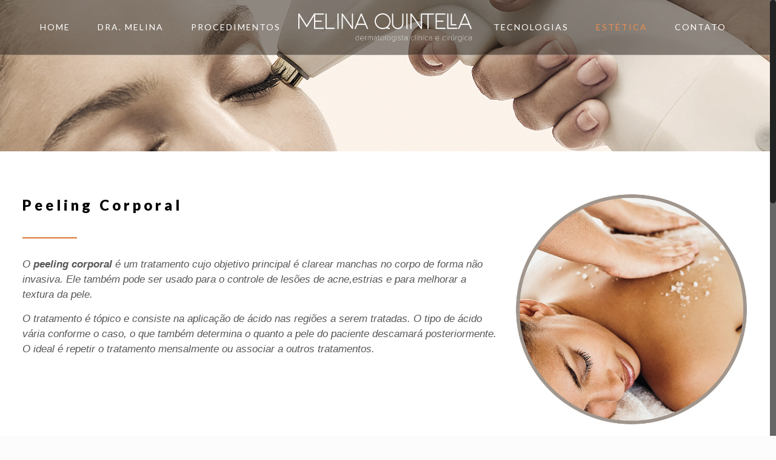

--- FILE ---
content_type: text/html; charset=UTF-8
request_url: https://melinaquintella.com.br/peeling-corporal/
body_size: 98752
content:
<!DOCTYPE html>
<html class="no-js" lang="pt-BR" itemscope="itemscope" itemtype="https://schema.org/WebPage">

<!-- head -->
<head>

<!-- meta -->
<meta charset="UTF-8" />
<meta name="viewport" content="width=device-width, initial-scale=1, maximum-scale=1">


<meta name="description" content="Just another WordPress site" />

<link rel="shortcut icon" href="https://melinaquintella.com.br/wp-content/uploads/2016/05/favicon.ico" />	
<link rel="apple-touch-icon" href="https://melinaquintella.com.br/wp-content/uploads/2016/05/app.png" />
	

<!-- wp_head() -->
<!-- script | dynamic -->
<script id="mfn-dnmc-config-js">
//<![CDATA[
window.mfn_ajax = "https://melinaquintella.com.br/wp-admin/admin-ajax.php";
window.mfn_mobile_init = 1240;
window.mfn_nicescroll = 40;
window.mfn_parallax = "enllax";
window.mfn_prettyphoto = {disable:true, style:"pp_default", width:0, height:0};
window.mfn_sliders = {blog:0, clients:0, offer:0, portfolio:0, shop:0, slider:0, testimonials:0};
window.mfn_retina_disable = 0;
//]]>
</script>
<meta name='robots' content='index, follow, max-image-preview:large, max-snippet:-1, max-video-preview:-1' />
<script type="text/javascript">function rgmkInitGoogleMaps(){window.rgmkGoogleMapsCallback=true;try{jQuery(document).trigger("rgmkGoogleMapsLoad")}catch(err){}}</script>
	<!-- This site is optimized with the Yoast SEO plugin v21.0 - https://yoast.com/wordpress/plugins/seo/ -->
	<title>Peeling Corporal - Dra. Melina Quintella</title>
	<meta name="description" content="O peeling corporal é um tratamento cujo objetivo principal é clarear manchas no corpo de forma não invasiva. Visite nosso site e saiba mais." />
	<link rel="canonical" href="https://melinaquintella.com.br/peeling-corporal/" />
	<meta property="og:locale" content="pt_BR" />
	<meta property="og:type" content="article" />
	<meta property="og:title" content="Peeling Corporal - Dra. Melina Quintella" />
	<meta property="og:description" content="O peeling corporal é um tratamento cujo objetivo principal é clarear manchas no corpo de forma não invasiva. Visite nosso site e saiba mais." />
	<meta property="og:url" content="https://melinaquintella.com.br/peeling-corporal/" />
	<meta property="og:site_name" content="Dra. Melina Quintella" />
	<meta property="article:modified_time" content="2019-06-20T14:57:11+00:00" />
	<meta property="og:image" content="https://melinaquintella.com.br/wp-content/uploads/2016/05/facebook.png" />
	<meta property="og:image:width" content="1178" />
	<meta property="og:image:height" content="694" />
	<meta property="og:image:type" content="image/png" />
	<meta name="twitter:card" content="summary_large_image" />
	<script type="application/ld+json" class="yoast-schema-graph">{"@context":"https://schema.org","@graph":[{"@type":"WebPage","@id":"https://melinaquintella.com.br/peeling-corporal/","url":"https://melinaquintella.com.br/peeling-corporal/","name":"Peeling Corporal - Dra. Melina Quintella","isPartOf":{"@id":"https://melinaquintella.com.br/#website"},"datePublished":"2016-07-17T14:07:25+00:00","dateModified":"2019-06-20T14:57:11+00:00","description":"O peeling corporal é um tratamento cujo objetivo principal é clarear manchas no corpo de forma não invasiva. Visite nosso site e saiba mais.","breadcrumb":{"@id":"https://melinaquintella.com.br/peeling-corporal/#breadcrumb"},"inLanguage":"pt-BR","potentialAction":[{"@type":"ReadAction","target":["https://melinaquintella.com.br/peeling-corporal/"]}]},{"@type":"BreadcrumbList","@id":"https://melinaquintella.com.br/peeling-corporal/#breadcrumb","itemListElement":[{"@type":"ListItem","position":1,"name":"Início","item":"https://melinaquintella.com.br/"},{"@type":"ListItem","position":2,"name":"Peeling Corporal"}]},{"@type":"WebSite","@id":"https://melinaquintella.com.br/#website","url":"https://melinaquintella.com.br/","name":"Dra. Melina Quintella","description":"Dermatologista clínica e cirúrgica","potentialAction":[{"@type":"SearchAction","target":{"@type":"EntryPoint","urlTemplate":"https://melinaquintella.com.br/?s={search_term_string}"},"query-input":"required name=search_term_string"}],"inLanguage":"pt-BR"}]}</script>
	<!-- / Yoast SEO plugin. -->


<link rel='dns-prefetch' href='//fonts.googleapis.com' />
<script type="text/javascript">
window._wpemojiSettings = {"baseUrl":"https:\/\/s.w.org\/images\/core\/emoji\/14.0.0\/72x72\/","ext":".png","svgUrl":"https:\/\/s.w.org\/images\/core\/emoji\/14.0.0\/svg\/","svgExt":".svg","source":{"concatemoji":"https:\/\/melinaquintella.com.br\/wp-includes\/js\/wp-emoji-release.min.js?ver=87494a2cdd34f64d020ac4ba88011300"}};
/*! This file is auto-generated */
!function(i,n){var o,s,e;function c(e){try{var t={supportTests:e,timestamp:(new Date).valueOf()};sessionStorage.setItem(o,JSON.stringify(t))}catch(e){}}function p(e,t,n){e.clearRect(0,0,e.canvas.width,e.canvas.height),e.fillText(t,0,0);var t=new Uint32Array(e.getImageData(0,0,e.canvas.width,e.canvas.height).data),r=(e.clearRect(0,0,e.canvas.width,e.canvas.height),e.fillText(n,0,0),new Uint32Array(e.getImageData(0,0,e.canvas.width,e.canvas.height).data));return t.every(function(e,t){return e===r[t]})}function u(e,t,n){switch(t){case"flag":return n(e,"\ud83c\udff3\ufe0f\u200d\u26a7\ufe0f","\ud83c\udff3\ufe0f\u200b\u26a7\ufe0f")?!1:!n(e,"\ud83c\uddfa\ud83c\uddf3","\ud83c\uddfa\u200b\ud83c\uddf3")&&!n(e,"\ud83c\udff4\udb40\udc67\udb40\udc62\udb40\udc65\udb40\udc6e\udb40\udc67\udb40\udc7f","\ud83c\udff4\u200b\udb40\udc67\u200b\udb40\udc62\u200b\udb40\udc65\u200b\udb40\udc6e\u200b\udb40\udc67\u200b\udb40\udc7f");case"emoji":return!n(e,"\ud83e\udef1\ud83c\udffb\u200d\ud83e\udef2\ud83c\udfff","\ud83e\udef1\ud83c\udffb\u200b\ud83e\udef2\ud83c\udfff")}return!1}function f(e,t,n){var r="undefined"!=typeof WorkerGlobalScope&&self instanceof WorkerGlobalScope?new OffscreenCanvas(300,150):i.createElement("canvas"),a=r.getContext("2d",{willReadFrequently:!0}),o=(a.textBaseline="top",a.font="600 32px Arial",{});return e.forEach(function(e){o[e]=t(a,e,n)}),o}function t(e){var t=i.createElement("script");t.src=e,t.defer=!0,i.head.appendChild(t)}"undefined"!=typeof Promise&&(o="wpEmojiSettingsSupports",s=["flag","emoji"],n.supports={everything:!0,everythingExceptFlag:!0},e=new Promise(function(e){i.addEventListener("DOMContentLoaded",e,{once:!0})}),new Promise(function(t){var n=function(){try{var e=JSON.parse(sessionStorage.getItem(o));if("object"==typeof e&&"number"==typeof e.timestamp&&(new Date).valueOf()<e.timestamp+604800&&"object"==typeof e.supportTests)return e.supportTests}catch(e){}return null}();if(!n){if("undefined"!=typeof Worker&&"undefined"!=typeof OffscreenCanvas&&"undefined"!=typeof URL&&URL.createObjectURL&&"undefined"!=typeof Blob)try{var e="postMessage("+f.toString()+"("+[JSON.stringify(s),u.toString(),p.toString()].join(",")+"));",r=new Blob([e],{type:"text/javascript"}),a=new Worker(URL.createObjectURL(r),{name:"wpTestEmojiSupports"});return void(a.onmessage=function(e){c(n=e.data),a.terminate(),t(n)})}catch(e){}c(n=f(s,u,p))}t(n)}).then(function(e){for(var t in e)n.supports[t]=e[t],n.supports.everything=n.supports.everything&&n.supports[t],"flag"!==t&&(n.supports.everythingExceptFlag=n.supports.everythingExceptFlag&&n.supports[t]);n.supports.everythingExceptFlag=n.supports.everythingExceptFlag&&!n.supports.flag,n.DOMReady=!1,n.readyCallback=function(){n.DOMReady=!0}}).then(function(){return e}).then(function(){var e;n.supports.everything||(n.readyCallback(),(e=n.source||{}).concatemoji?t(e.concatemoji):e.wpemoji&&e.twemoji&&(t(e.twemoji),t(e.wpemoji)))}))}((window,document),window._wpemojiSettings);
</script>
<style type="text/css">
img.wp-smiley,
img.emoji {
	display: inline !important;
	border: none !important;
	box-shadow: none !important;
	height: 1em !important;
	width: 1em !important;
	margin: 0 0.07em !important;
	vertical-align: -0.1em !important;
	background: none !important;
	padding: 0 !important;
}
</style>
	<link rel='stylesheet' id='wp-block-library-css' href='https://melinaquintella.com.br/wp-includes/css/dist/block-library/style.min.css?ver=87494a2cdd34f64d020ac4ba88011300' type='text/css' media='all' />
<style id='classic-theme-styles-inline-css' type='text/css'>
/*! This file is auto-generated */
.wp-block-button__link{color:#fff;background-color:#32373c;border-radius:9999px;box-shadow:none;text-decoration:none;padding:calc(.667em + 2px) calc(1.333em + 2px);font-size:1.125em}.wp-block-file__button{background:#32373c;color:#fff;text-decoration:none}
</style>
<style id='global-styles-inline-css' type='text/css'>
body{--wp--preset--color--black: #000000;--wp--preset--color--cyan-bluish-gray: #abb8c3;--wp--preset--color--white: #ffffff;--wp--preset--color--pale-pink: #f78da7;--wp--preset--color--vivid-red: #cf2e2e;--wp--preset--color--luminous-vivid-orange: #ff6900;--wp--preset--color--luminous-vivid-amber: #fcb900;--wp--preset--color--light-green-cyan: #7bdcb5;--wp--preset--color--vivid-green-cyan: #00d084;--wp--preset--color--pale-cyan-blue: #8ed1fc;--wp--preset--color--vivid-cyan-blue: #0693e3;--wp--preset--color--vivid-purple: #9b51e0;--wp--preset--gradient--vivid-cyan-blue-to-vivid-purple: linear-gradient(135deg,rgba(6,147,227,1) 0%,rgb(155,81,224) 100%);--wp--preset--gradient--light-green-cyan-to-vivid-green-cyan: linear-gradient(135deg,rgb(122,220,180) 0%,rgb(0,208,130) 100%);--wp--preset--gradient--luminous-vivid-amber-to-luminous-vivid-orange: linear-gradient(135deg,rgba(252,185,0,1) 0%,rgba(255,105,0,1) 100%);--wp--preset--gradient--luminous-vivid-orange-to-vivid-red: linear-gradient(135deg,rgba(255,105,0,1) 0%,rgb(207,46,46) 100%);--wp--preset--gradient--very-light-gray-to-cyan-bluish-gray: linear-gradient(135deg,rgb(238,238,238) 0%,rgb(169,184,195) 100%);--wp--preset--gradient--cool-to-warm-spectrum: linear-gradient(135deg,rgb(74,234,220) 0%,rgb(151,120,209) 20%,rgb(207,42,186) 40%,rgb(238,44,130) 60%,rgb(251,105,98) 80%,rgb(254,248,76) 100%);--wp--preset--gradient--blush-light-purple: linear-gradient(135deg,rgb(255,206,236) 0%,rgb(152,150,240) 100%);--wp--preset--gradient--blush-bordeaux: linear-gradient(135deg,rgb(254,205,165) 0%,rgb(254,45,45) 50%,rgb(107,0,62) 100%);--wp--preset--gradient--luminous-dusk: linear-gradient(135deg,rgb(255,203,112) 0%,rgb(199,81,192) 50%,rgb(65,88,208) 100%);--wp--preset--gradient--pale-ocean: linear-gradient(135deg,rgb(255,245,203) 0%,rgb(182,227,212) 50%,rgb(51,167,181) 100%);--wp--preset--gradient--electric-grass: linear-gradient(135deg,rgb(202,248,128) 0%,rgb(113,206,126) 100%);--wp--preset--gradient--midnight: linear-gradient(135deg,rgb(2,3,129) 0%,rgb(40,116,252) 100%);--wp--preset--font-size--small: 13px;--wp--preset--font-size--medium: 20px;--wp--preset--font-size--large: 36px;--wp--preset--font-size--x-large: 42px;--wp--preset--spacing--20: 0.44rem;--wp--preset--spacing--30: 0.67rem;--wp--preset--spacing--40: 1rem;--wp--preset--spacing--50: 1.5rem;--wp--preset--spacing--60: 2.25rem;--wp--preset--spacing--70: 3.38rem;--wp--preset--spacing--80: 5.06rem;--wp--preset--shadow--natural: 6px 6px 9px rgba(0, 0, 0, 0.2);--wp--preset--shadow--deep: 12px 12px 50px rgba(0, 0, 0, 0.4);--wp--preset--shadow--sharp: 6px 6px 0px rgba(0, 0, 0, 0.2);--wp--preset--shadow--outlined: 6px 6px 0px -3px rgba(255, 255, 255, 1), 6px 6px rgba(0, 0, 0, 1);--wp--preset--shadow--crisp: 6px 6px 0px rgba(0, 0, 0, 1);}:where(.is-layout-flex){gap: 0.5em;}:where(.is-layout-grid){gap: 0.5em;}body .is-layout-flow > .alignleft{float: left;margin-inline-start: 0;margin-inline-end: 2em;}body .is-layout-flow > .alignright{float: right;margin-inline-start: 2em;margin-inline-end: 0;}body .is-layout-flow > .aligncenter{margin-left: auto !important;margin-right: auto !important;}body .is-layout-constrained > .alignleft{float: left;margin-inline-start: 0;margin-inline-end: 2em;}body .is-layout-constrained > .alignright{float: right;margin-inline-start: 2em;margin-inline-end: 0;}body .is-layout-constrained > .aligncenter{margin-left: auto !important;margin-right: auto !important;}body .is-layout-constrained > :where(:not(.alignleft):not(.alignright):not(.alignfull)){max-width: var(--wp--style--global--content-size);margin-left: auto !important;margin-right: auto !important;}body .is-layout-constrained > .alignwide{max-width: var(--wp--style--global--wide-size);}body .is-layout-flex{display: flex;}body .is-layout-flex{flex-wrap: wrap;align-items: center;}body .is-layout-flex > *{margin: 0;}body .is-layout-grid{display: grid;}body .is-layout-grid > *{margin: 0;}:where(.wp-block-columns.is-layout-flex){gap: 2em;}:where(.wp-block-columns.is-layout-grid){gap: 2em;}:where(.wp-block-post-template.is-layout-flex){gap: 1.25em;}:where(.wp-block-post-template.is-layout-grid){gap: 1.25em;}.has-black-color{color: var(--wp--preset--color--black) !important;}.has-cyan-bluish-gray-color{color: var(--wp--preset--color--cyan-bluish-gray) !important;}.has-white-color{color: var(--wp--preset--color--white) !important;}.has-pale-pink-color{color: var(--wp--preset--color--pale-pink) !important;}.has-vivid-red-color{color: var(--wp--preset--color--vivid-red) !important;}.has-luminous-vivid-orange-color{color: var(--wp--preset--color--luminous-vivid-orange) !important;}.has-luminous-vivid-amber-color{color: var(--wp--preset--color--luminous-vivid-amber) !important;}.has-light-green-cyan-color{color: var(--wp--preset--color--light-green-cyan) !important;}.has-vivid-green-cyan-color{color: var(--wp--preset--color--vivid-green-cyan) !important;}.has-pale-cyan-blue-color{color: var(--wp--preset--color--pale-cyan-blue) !important;}.has-vivid-cyan-blue-color{color: var(--wp--preset--color--vivid-cyan-blue) !important;}.has-vivid-purple-color{color: var(--wp--preset--color--vivid-purple) !important;}.has-black-background-color{background-color: var(--wp--preset--color--black) !important;}.has-cyan-bluish-gray-background-color{background-color: var(--wp--preset--color--cyan-bluish-gray) !important;}.has-white-background-color{background-color: var(--wp--preset--color--white) !important;}.has-pale-pink-background-color{background-color: var(--wp--preset--color--pale-pink) !important;}.has-vivid-red-background-color{background-color: var(--wp--preset--color--vivid-red) !important;}.has-luminous-vivid-orange-background-color{background-color: var(--wp--preset--color--luminous-vivid-orange) !important;}.has-luminous-vivid-amber-background-color{background-color: var(--wp--preset--color--luminous-vivid-amber) !important;}.has-light-green-cyan-background-color{background-color: var(--wp--preset--color--light-green-cyan) !important;}.has-vivid-green-cyan-background-color{background-color: var(--wp--preset--color--vivid-green-cyan) !important;}.has-pale-cyan-blue-background-color{background-color: var(--wp--preset--color--pale-cyan-blue) !important;}.has-vivid-cyan-blue-background-color{background-color: var(--wp--preset--color--vivid-cyan-blue) !important;}.has-vivid-purple-background-color{background-color: var(--wp--preset--color--vivid-purple) !important;}.has-black-border-color{border-color: var(--wp--preset--color--black) !important;}.has-cyan-bluish-gray-border-color{border-color: var(--wp--preset--color--cyan-bluish-gray) !important;}.has-white-border-color{border-color: var(--wp--preset--color--white) !important;}.has-pale-pink-border-color{border-color: var(--wp--preset--color--pale-pink) !important;}.has-vivid-red-border-color{border-color: var(--wp--preset--color--vivid-red) !important;}.has-luminous-vivid-orange-border-color{border-color: var(--wp--preset--color--luminous-vivid-orange) !important;}.has-luminous-vivid-amber-border-color{border-color: var(--wp--preset--color--luminous-vivid-amber) !important;}.has-light-green-cyan-border-color{border-color: var(--wp--preset--color--light-green-cyan) !important;}.has-vivid-green-cyan-border-color{border-color: var(--wp--preset--color--vivid-green-cyan) !important;}.has-pale-cyan-blue-border-color{border-color: var(--wp--preset--color--pale-cyan-blue) !important;}.has-vivid-cyan-blue-border-color{border-color: var(--wp--preset--color--vivid-cyan-blue) !important;}.has-vivid-purple-border-color{border-color: var(--wp--preset--color--vivid-purple) !important;}.has-vivid-cyan-blue-to-vivid-purple-gradient-background{background: var(--wp--preset--gradient--vivid-cyan-blue-to-vivid-purple) !important;}.has-light-green-cyan-to-vivid-green-cyan-gradient-background{background: var(--wp--preset--gradient--light-green-cyan-to-vivid-green-cyan) !important;}.has-luminous-vivid-amber-to-luminous-vivid-orange-gradient-background{background: var(--wp--preset--gradient--luminous-vivid-amber-to-luminous-vivid-orange) !important;}.has-luminous-vivid-orange-to-vivid-red-gradient-background{background: var(--wp--preset--gradient--luminous-vivid-orange-to-vivid-red) !important;}.has-very-light-gray-to-cyan-bluish-gray-gradient-background{background: var(--wp--preset--gradient--very-light-gray-to-cyan-bluish-gray) !important;}.has-cool-to-warm-spectrum-gradient-background{background: var(--wp--preset--gradient--cool-to-warm-spectrum) !important;}.has-blush-light-purple-gradient-background{background: var(--wp--preset--gradient--blush-light-purple) !important;}.has-blush-bordeaux-gradient-background{background: var(--wp--preset--gradient--blush-bordeaux) !important;}.has-luminous-dusk-gradient-background{background: var(--wp--preset--gradient--luminous-dusk) !important;}.has-pale-ocean-gradient-background{background: var(--wp--preset--gradient--pale-ocean) !important;}.has-electric-grass-gradient-background{background: var(--wp--preset--gradient--electric-grass) !important;}.has-midnight-gradient-background{background: var(--wp--preset--gradient--midnight) !important;}.has-small-font-size{font-size: var(--wp--preset--font-size--small) !important;}.has-medium-font-size{font-size: var(--wp--preset--font-size--medium) !important;}.has-large-font-size{font-size: var(--wp--preset--font-size--large) !important;}.has-x-large-font-size{font-size: var(--wp--preset--font-size--x-large) !important;}
.wp-block-navigation a:where(:not(.wp-element-button)){color: inherit;}
:where(.wp-block-post-template.is-layout-flex){gap: 1.25em;}:where(.wp-block-post-template.is-layout-grid){gap: 1.25em;}
:where(.wp-block-columns.is-layout-flex){gap: 2em;}:where(.wp-block-columns.is-layout-grid){gap: 2em;}
.wp-block-pullquote{font-size: 1.5em;line-height: 1.6;}
</style>
<link rel='stylesheet' id='contact-form-7-css' href='https://melinaquintella.com.br/wp-content/plugins/contact-form-7/includes/css/styles.css?ver=5.8' type='text/css' media='all' />
<link rel='stylesheet' id='responsive-lightbox-swipebox-css' href='https://melinaquintella.com.br/wp-content/plugins/responsive-lightbox/assets/swipebox/swipebox.min.css?ver=2.4.5' type='text/css' media='all' />
<link rel='stylesheet' id='style-css' href='https://melinaquintella.com.br/wp-content/themes/medtarget/style.css?ver=11.3' type='text/css' media='all' />
<link rel='stylesheet' id='mfn-base-css' href='https://melinaquintella.com.br/wp-content/themes/medtarget/css/base.css?ver=11.3' type='text/css' media='all' />
<link rel='stylesheet' id='mfn-btn-css' href='https://melinaquintella.com.br/wp-content/themes/medtarget/css/buttons.css?ver=11.3' type='text/css' media='all' />
<link rel='stylesheet' id='mfn-icons-css' href='https://melinaquintella.com.br/wp-content/themes/medtarget/fonts/mfn-icons.css?ver=11.3' type='text/css' media='all' />
<link rel='stylesheet' id='mfn-grid-css' href='https://melinaquintella.com.br/wp-content/themes/medtarget/css/grid.css?ver=11.3' type='text/css' media='all' />
<link rel='stylesheet' id='mfn-layout-css' href='https://melinaquintella.com.br/wp-content/themes/medtarget/css/layout.css?ver=11.3' type='text/css' media='all' />
<link rel='stylesheet' id='mfn-shortcodes-css' href='https://melinaquintella.com.br/wp-content/themes/medtarget/css/shortcodes.css?ver=11.3' type='text/css' media='all' />
<link rel='stylesheet' id='mfn-variables-css' href='https://melinaquintella.com.br/wp-content/themes/medtarget/css/variables.css?ver=11.3' type='text/css' media='all' />
<link rel='stylesheet' id='mfn-style-simple-css' href='https://melinaquintella.com.br/wp-content/themes/medtarget/css/style-simple.css?ver=11.3' type='text/css' media='all' />
<link rel='stylesheet' id='mfn-animations-css' href='https://melinaquintella.com.br/wp-content/themes/medtarget/assets/animations/animations.min.css?ver=11.3' type='text/css' media='all' />
<link rel='stylesheet' id='mfn-jquery-ui-css' href='https://melinaquintella.com.br/wp-content/themes/medtarget/assets/ui/jquery.ui.all.css?ver=11.3' type='text/css' media='all' />
<link rel='stylesheet' id='mfn-prettyPhoto-css' href='https://melinaquintella.com.br/wp-content/themes/medtarget/assets/prettyPhoto/prettyPhoto.css?ver=11.3' type='text/css' media='all' />
<link rel='stylesheet' id='mfn-jplayer-css' href='https://melinaquintella.com.br/wp-content/themes/medtarget/assets/jplayer/css/jplayer.blue.monday.css?ver=11.3' type='text/css' media='all' />
<link rel='stylesheet' id='mfn-responsive-css' href='https://melinaquintella.com.br/wp-content/themes/medtarget/css/responsive.css?ver=11.3' type='text/css' media='all' />
<link rel='stylesheet' id='Lato-css' href='https://fonts.googleapis.com/css?family=Lato%3A100%2C300%2C400%2C400italic%2C700%2C900&#038;ver=87494a2cdd34f64d020ac4ba88011300' type='text/css' media='all' />
<link rel='stylesheet' id='mfn-custom-css' href='https://melinaquintella.com.br/wp-content/themes/medtarget/css/custom.css?ver=11.3' type='text/css' media='all' />
<script type='text/javascript' src='https://melinaquintella.com.br/wp-includes/js/jquery/jquery.min.js?ver=3.7.0' id='jquery-core-js'></script>
<script type='text/javascript' src='https://melinaquintella.com.br/wp-includes/js/jquery/jquery-migrate.min.js?ver=3.4.1' id='jquery-migrate-js'></script>
<script type='text/javascript' src='https://melinaquintella.com.br/wp-content/plugins/responsive-lightbox/assets/swipebox/jquery.swipebox.min.js?ver=2.4.5' id='responsive-lightbox-swipebox-js'></script>
<script type='text/javascript' src='https://melinaquintella.com.br/wp-includes/js/underscore.min.js?ver=1.13.4' id='underscore-js'></script>
<script type='text/javascript' src='https://melinaquintella.com.br/wp-content/plugins/responsive-lightbox/assets/infinitescroll/infinite-scroll.pkgd.min.js?ver=87494a2cdd34f64d020ac4ba88011300' id='responsive-lightbox-infinite-scroll-js'></script>
<script id="responsive-lightbox-js-before" type="text/javascript">
var rlArgs = {"script":"swipebox","selector":"lightbox","customEvents":"","activeGalleries":true,"animation":true,"hideCloseButtonOnMobile":false,"removeBarsOnMobile":false,"hideBars":true,"hideBarsDelay":5000,"videoMaxWidth":1080,"useSVG":true,"loopAtEnd":false,"woocommerce_gallery":false,"ajaxurl":"https:\/\/melinaquintella.com.br\/wp-admin\/admin-ajax.php","nonce":"8d2e43604b","preview":false,"postId":673,"scriptExtension":false};
</script>
<script type='text/javascript' src='https://melinaquintella.com.br/wp-content/plugins/responsive-lightbox/js/front.js?ver=2.4.5' id='responsive-lightbox-js'></script>
<link rel="https://api.w.org/" href="https://melinaquintella.com.br/wp-json/" /><link rel="alternate" type="application/json" href="https://melinaquintella.com.br/wp-json/wp/v2/pages/673" /><link rel="EditURI" type="application/rsd+xml" title="RSD" href="https://melinaquintella.com.br/xmlrpc.php?rsd" />

<link rel='shortlink' href='https://melinaquintella.com.br/?p=673' />
<link rel="alternate" type="application/json+oembed" href="https://melinaquintella.com.br/wp-json/oembed/1.0/embed?url=https%3A%2F%2Fmelinaquintella.com.br%2Fpeeling-corporal%2F" />
<link rel="alternate" type="text/xml+oembed" href="https://melinaquintella.com.br/wp-json/oembed/1.0/embed?url=https%3A%2F%2Fmelinaquintella.com.br%2Fpeeling-corporal%2F&#038;format=xml" />
<!-- style | background -->
<style id="mfn-dnmc-bg-css">
#Subheader { background-image: url("https://melinaquintella.com.br/wp-content/uploads/2016/05/top-botox.jpg");}
</style>
<!-- style | dynamic -->
<style id="mfn-dnmc-style-css">
@media only screen and (min-width: 1240px) {body:not(.header-simple) #Top_bar #menu { display:block !important; }.tr-menu #Top_bar #menu { background:none !important;}#Top_bar .menu > li > ul.mfn-megamenu { width:984px; }#Top_bar .menu > li > ul.mfn-megamenu > li { float:left;}#Top_bar .menu > li > ul.mfn-megamenu > li.mfn-megamenu-cols-1 { width:100%;}#Top_bar .menu > li > ul.mfn-megamenu > li.mfn-megamenu-cols-2 { width:50%;}#Top_bar .menu > li > ul.mfn-megamenu > li.mfn-megamenu-cols-3 { width:33.33%;}#Top_bar .menu > li > ul.mfn-megamenu > li.mfn-megamenu-cols-4 { width:25%;}#Top_bar .menu > li > ul.mfn-megamenu > li.mfn-megamenu-cols-5 { width:20%;}#Top_bar .menu > li > ul.mfn-megamenu > li.mfn-megamenu-cols-6 { width:16.66%;}#Top_bar .menu > li > ul.mfn-megamenu > li > ul { display:block !important; position:inherit; left:auto; top:auto; border-width: 0 1px 0 0; }#Top_bar .menu > li > ul.mfn-megamenu > li:last-child > ul{ border: 0; }#Top_bar .menu > li > ul.mfn-megamenu > li > ul li { width: auto; }#Top_bar .menu > li > ul.mfn-megamenu a.mfn-megamenu-title { text-transform: uppercase; font-weight:400;}#Top_bar .menu > li > ul.mfn-megamenu a.mfn-megamenu-title:hover { background:none;}#Top_bar .menu > li > ul.mfn-megamenu a .menu-arrow { display: none; }.menuo-right #Top_bar .menu > li > ul.mfn-megamenu { left:auto; right:0;}.menuo-right #Top_bar .menu > li > ul.mfn-megamenu-bg { box-sizing:border-box;}#Top_bar .menu > li > ul.mfn-megamenu-bg { padding:20px 166px 20px 20px; background-repeat:no-repeat; background-position: bottom right; }#Top_bar .menu > li > ul.mfn-megamenu-bg > li { background:none;}#Top_bar .menu > li > ul.mfn-megamenu-bg > li a { border:none;}#Top_bar .menu > li > ul.mfn-megamenu-bg > li > ul { background:none !important;-webkit-box-shadow: 0 0 0 0;-moz-box-shadow: 0 0 0 0;box-shadow: 0 0 0 0;}#Top_bar.is-sticky { position:fixed !important; width:100%; left:0; top:-60px; height:60px; z-index:701; background:#fff; opacity:.97; filter: alpha(opacity = 97);-webkit-box-shadow: 0px 2px 5px 0px rgba(0, 0, 0, 0.1); -moz-box-shadow: 0px 2px 5px 0px rgba(0, 0, 0, 0.1);box-shadow: 0px 2px 5px 0px rgba(0, 0, 0, 0.1);}.layout-boxed.header-boxed #Top_bar.is-sticky { max-width:1240px; left:50%; -webkit-transform: translateX(-50%); transform: translateX(-50%);}.layout-boxed.header-boxed.nice-scroll #Top_bar.is-sticky { margin-left:-5px;}#Top_bar.is-sticky .top_bar_left,#Top_bar.is-sticky .top_bar_right,#Top_bar.is-sticky .top_bar_right:before { background:none;}#Top_bar.is-sticky .top_bar_right { top:-4px;}#Top_bar.is-sticky .logo { width:auto; margin: 0 30px 0 20px; padding:0;}#Top_bar.is-sticky #logo { padding:5px 0; height:50px; line-height:50px;}#Top_bar.is-sticky #logo img { max-height:35px; width: auto !important;}#Top_bar.is-sticky #logo img.logo-main { display:none;}#Top_bar.is-sticky #logo img.logo-sticky { display:inline;}#Top_bar.is-sticky .menu_wrapper { clear:none;}#Top_bar.is-sticky .menu_wrapper .menu > li > a{ padding:15px 0;}#Top_bar.is-sticky .menu > li > a,#Top_bar.is-sticky .menu > li > a span { line-height:30px;}#Top_bar.is-sticky .menu > li > a:after { top:auto; bottom:-4px;}#Top_bar.is-sticky .menu > li > a span.description { display:none;}#Top_bar.is-sticky #header_cart { top:27px;}#Top_bar.is-sticky #search_button { top:25px;}#Top_bar.is-sticky a.button.action_button { top:13px;}#Top_bar.is-sticky .wpml-languages { top:15px;}#Top_bar.is-sticky .secondary_menu_wrapper,#Top_bar.is-sticky .banner_wrapper { display:none;}.header-simple #Top_bar.is-sticky .responsive-menu-toggle { top:12px;}.header-stack.header-center #Top_bar #menu { display: inline-block !important;}.header-overlay #Top_bar.is-sticky { display:none;}.sticky-dark #Top_bar.is-sticky { background: rgba(0,0,0,.8); }.sticky-dark #Top_bar.is-sticky #menu { background: none; }.sticky-dark #Top_bar.is-sticky .menu > li > a { color: #fff; }.sticky-dark #Top_bar.is-sticky .top_bar_right a { color: rgba(255,255,255,.5); }.sticky-dark #Top_bar.is-sticky .wpml-languages a.active,.sticky-dark #Top_bar.is-sticky .wpml-languages ul.wpml-lang-dropdown { background: rgba(0,0,0,0.3); border-color: rgba(0, 0, 0, 0.1); }.header-plain:not(.menuo-right) #Header .top_bar_left { width:auto !important;}.header-simple {}.header-simple #Top_bar #menu { display:none; height: auto; width: 300px; bottom: auto; top: 60px; right: 1px; position: absolute; margin: 0px;}.header-simple #Header a.responsive-menu-toggle { display:block; width: 35px; height: 35px; line-height: 35px; font-size: 25px; text-align: center; position:absolute; top: 28px; right: 10px; -webkit-border-radius: 3px; border-radius: 3px; }.header-simple #Header a:hover.responsive-menu-toggle { text-decoration: none; }.header-simple #Top_bar #menu > ul { width:100%; float: left; }.header-simple #Top_bar #menu ul li { width: 100%; padding-bottom: 0; border-right: 0; position: relative; }.header-simple #Top_bar #menu ul li a { padding:0 20px; margin:0; display: block; height: auto; line-height: normal; border:none; }.header-simple #Top_bar #menu ul li a:after { display:none;}.header-simple #Top_bar #menu ul li a span { border:none; line-height:48px; display:inline; padding:0;}.header-simple #Top_bar #menu ul li.submenu .menu-toggle { display:block; position:absolute; right:0; top:0; width:48px; height:48px; line-height:48px; font-size:30px; text-align:center; color:#d6d6d6; border-left:1px solid #eee; cursor:pointer;}.header-simple #Top_bar #menu ul li.submenu .menu-toggle:after { content:"+"}.header-simple #Top_bar #menu ul li.hover > .menu-toggle:after { content:"-"}.header-simple #Top_bar #menu ul li.hover a { border-bottom: 0; }.header-simple #Top_bar #menu ul.mfn-megamenu li .menu-toggle { display:none;}.header-simple #Top_bar #menu ul li ul { position:relative !important; left:0 !important; top:0; padding: 0; margin-left: 0 !important; width:auto !important; background-image:none;}.header-simple #Top_bar #menu ul li ul li { width:100% !important;}.header-simple #Top_bar #menu ul li ul li a { padding: 0 20px 0 30px;}.header-simple #Top_bar #menu ul li ul li a .menu-arrow { display: none;}.header-simple #Top_bar #menu ul li ul li a span { padding:0;}.header-simple #Top_bar #menu ul li ul li a span:after { display:none !important;}.header-simple #Top_bar .menu > li > ul.mfn-megamenu a.mfn-megamenu-title { text-transform: uppercase; font-weight:400;}.header-simple #Top_bar .menu > li > ul.mfn-megamenu > li > ul { display:block !important; position:inherit; left:auto; top:auto;}.header-simple #Top_bar #menu ul li ul li ul { border-left: 0 !important; padding: 0; top: 0; }.header-simple #Top_bar #menu ul li ul li ul li a { padding: 0 20px 0 40px;}.rtl.header-simple#Top_bar #menu { left: 1px; right: auto;}.rtl.header-simple #Top_bar a.responsive-menu-toggle { left:10px; right:auto; }.rtl.header-simple #Top_bar #menu ul li.submenu .menu-toggle { left:0; right:auto; border-left:none; border-right:1px solid #eee;}.rtl.header-simple #Top_bar #menu ul li ul { left:auto !important; right:0 !important;}.rtl.header-simple #Top_bar #menu ul li ul li a { padding: 0 30px 0 20px;}.rtl.header-simple #Top_bar #menu ul li ul li ul li a { padding: 0 40px 0 20px;}.menu-highlight #Top_bar .menu > li { margin: 0 2px; }.menu-highlight:not(.header-creative) #Top_bar .menu > li > a { margin: 20px 0; padding: 0; -webkit-border-radius: 5px; border-radius: 5px; }.menu-highlight #Top_bar .menu > li > a:after { display: none; }.menu-highlight #Top_bar .menu > li > a span:not(.description) { line-height: 50px; }.menu-highlight #Top_bar .menu > li > a span.description { display: none; }.menu-highlight.header-stack #Top_bar .menu > li > a { margin: 10px 0; }.menu-highlight.header-stack #Top_bar .menu > li > a span:not(.description) { line-height: 40px; }.menu-highlight.header-fixed #Top_bar .menu > li > a { margin: 10px 0; padding: 5px 0; }.menu-highlight.header-fixed #Top_bar .menu > li > a span { line-height:30px;}.menu-highlight.header-transparent #Top_bar .menu > li > a { margin: 5px 0; }.menu-highlight.header-simple #Top_bar #menu ul li,.menu-highlight.header-creative #Top_bar #menu ul li { margin: 0; }.menu-highlight.header-simple #Top_bar #menu ul li > a,.menu-highlight.header-creative #Top_bar #menu ul li > a { -webkit-border-radius: 0; border-radius: 0; }.menu-highlight:not(.header-simple) #Top_bar.is-sticky .menu > li > a { margin: 10px 0 !important; padding: 5px 0 !important; }.menu-highlight:not(.header-simple) #Top_bar.is-sticky .menu > li > a span { line-height:30px !important;}.menu-line-below #Top_bar .menu > li > a:after { top: auto; bottom: -4px; }.menu-line-below #Top_bar.is-sticky .menu > li > a:after { top: auto; bottom: -4px; }.menu-line-below-80 #Top_bar:not(.is-sticky) .menu > li > a:after { height: 4px; left: 10%; top: 50%; margin-top: 20px; width: 80%; } .menu-line-below-80-1 #Top_bar:not(.is-sticky) .menu > li > a:after { height: 1px; left: 10%; top: 50%; margin-top: 20px; width: 80%; }.menu-arrow-top #Top_bar .menu > li > a:after { background: none repeat scroll 0 0 rgba(0, 0, 0, 0) !important; border-color: #cccccc transparent transparent transparent; border-style: solid; border-width: 7px 7px 0 7px; display: block; height: 0; left: 50%; margin-left: -7px; top: 0 !important; width: 0; }.menu-arrow-top.header-transparent #Top_bar .menu > li > a:after,.menu-arrow-top.header-plain #Top_bar .menu > li > a:after { display: none; }.menu-arrow-top #Top_bar.is-sticky .menu > li > a:after { top: 0px !important; }.menu-arrow-bottom #Top_bar .menu > li > a:after { background: none !important; border-color: transparent transparent #cccccc transparent; border-style: solid; border-width: 0 7px 7px; display: block; height: 0; left: 50%; margin-left: -7px; top: auto; bottom: 0; width: 0; }.menu-arrow-bottom.header-transparent #Top_bar .menu > li > a:after,.menu-arrow-bottom.header-plain #Top_bar .menu > li > a:after { display: none; }.menu-arrow-bottom #Top_bar.is-sticky .menu > li > a:after { top: auto; bottom: 0; }.menuo-no-borders #Top_bar .menu > li > a span:not(.description) { border-right-width: 0; }.menuo-no-borders #Header_creative #Top_bar .menu > li > a span { border-bottom-width: 0; }}@media only screen and (max-width: 1239px){.header_placeholder { height: 0 !important;}#Top_bar #menu { display:none; height: auto; width: 300px; bottom: auto; top: 100%; right: 1px; position: absolute; margin: 0px;}#Top_bar a.responsive-menu-toggle { display:block; width: 35px; height: 35px; text-align: center; position:absolute; top: 28px; right: 10px; -webkit-border-radius: 3px; border-radius: 3px;}#Top_bar a:hover.responsive-menu-toggle { text-decoration: none;}#Top_bar a.responsive-menu-toggle i { font-size: 25px; line-height: 35px;}#Top_bar a.responsive-menu-toggle span { float:right; padding:10px 5px; line-height:14px;}#Top_bar #menu > ul { width:100%; float: left; }#Top_bar #menu ul li { width: 100%; padding-bottom: 0; border-right: 0; position: relative; }#Top_bar #menu ul li a { padding:0 20px; margin:0; display: block; height: auto; line-height: normal; border:none; }#Top_bar #menu ul li a:after { display:none;}#Top_bar #menu ul li a span { border:none; line-height:48px; display:inline; padding:0;}#Top_bar #menu ul li a span.description { margin:0 0 0 5px;}#Top_bar #menu ul li.submenu .menu-toggle { display:block; position:absolute; right:0; top:0; width:48px; height:48px; line-height:48px; font-size:30px; text-align:center; color:#d6d6d6; border-left:1px solid #eee; cursor:pointer;}#Top_bar #menu ul li.submenu .menu-toggle:after { content:"+"}#Top_bar #menu ul li.hover > .menu-toggle:after { content:"-"}#Top_bar #menu ul li.hover a { border-bottom: 0; }#Top_bar #menu ul li a span:after { display:none !important;} #Top_bar #menu ul.mfn-megamenu li .menu-toggle { display:none;}#Top_bar #menu ul li ul { position:relative !important; left:0 !important; top:0; padding: 0; margin-left: 0 !important; width:auto !important; background-image:none !important;box-shadow: 0 0 0 0 transparent !important; -webkit-box-shadow: 0 0 0 0 transparent !important;}#Top_bar #menu ul li ul li { width:100% !important;}#Top_bar #menu ul li ul li a { padding: 0 20px 0 30px;}#Top_bar #menu ul li ul li a .menu-arrow { display: none;}#Top_bar #menu ul li ul li a span { padding:0;}#Top_bar #menu ul li ul li a span:after { display:none !important;}#Top_bar .menu > li > ul.mfn-megamenu a.mfn-megamenu-title { text-transform: uppercase; font-weight:400;}#Top_bar .menu > li > ul.mfn-megamenu > li > ul { display:block !important; position:inherit; left:auto; top:auto;}#Top_bar #menu ul li ul li ul { border-left: 0 !important; padding: 0; top: 0; }#Top_bar #menu ul li ul li ul li a { padding: 0 20px 0 40px;}.rtl #Top_bar #menu { left: 1px; right: auto;}.rtl #Top_bar a.responsive-menu-toggle { left:10px; right:auto; }.rtl #Top_bar #menu ul li.submenu .menu-toggle { left:0; right:auto; border-left:none; border-right:1px solid #eee;}.rtl #Top_bar #menu ul li ul { left:auto !important; right:0 !important;}.rtl #Top_bar #menu ul li ul li a { padding: 0 30px 0 20px;}.rtl #Top_bar #menu ul li ul li ul li a { padding: 0 40px 0 20px;}.header-stack #Top_bar {}.header-stack .menu_wrapper a.responsive-menu-toggle { position: static !important; margin: 11px 0; }.header-stack .menu_wrapper #menu { left: 0; right: auto; }.rtl.header-stack #Top_bar #menu { left: auto; right: 0; }}#Header_wrapper {background-color: #221910;}#Subheader {background-color: rgba(247, 247, 247, 0.41);}.header-classic #Action_bar, .header-plain #Action_bar, .header-stack #Action_bar {background-color: #2C2C2C;}#Sliding-top {background-color: #545454;}#Sliding-top a.sliding-top-control {border-right-color: #545454;}#Sliding-top.st-center a.sliding-top-control,#Sliding-top.st-left a.sliding-top-control {border-top-color: #545454;}#Footer {background-color: #d97635;}body, ul.timeline_items, .icon_box a .desc, .icon_box a:hover .desc, .feature_list ul li a, .list_item a, .list_item a:hover,.widget_recent_entries ul li a, .flat_box a, .flat_box a:hover, .story_box .desc, .content_slider.carouselul li a .title,.content_slider.flat.description ul li .desc, .content_slider.flat.description ul li a .desc {color: #575757;}.themecolor, .opening_hours .opening_hours_wrapper li span, .fancy_heading_icon .icon_top,.fancy_heading_arrows .icon-right-dir, .fancy_heading_arrows .icon-left-dir, .fancy_heading_line .title,.button-love a.mfn-love, .format-link .post-title .icon-link, .pager-single > span, .pager-single a:hover,.widget_meta ul, .widget_pages ul, .widget_rss ul, .widget_mfn_recent_comments ul li:after, .widget_archive ul, .widget_recent_comments ul li:after, .widget_nav_menu ul, .woocommerce ul.products li.product .price, .shop_slider .shop_slider_ul li .item_wrapper .price, .woocommerce-page ul.products li.product .price, .widget_price_filter .price_label .from, .widget_price_filter .price_label .to,.woocommerce ul.product_list_widget li .quantity .amount, .woocommerce .product div.entry-summary .price, .woocommerce .star-rating span,#Error_404 .error_pic i, .style-simple #Filters .filters_wrapper ul li a:hover, .style-simple #Filters .filters_wrapper ul li.current-cat a,.style-simple .quick_fact .title {color: #d97635;}.themebg, .pager .pages a:hover, .pager .pages a.active, .pager .pages span.page-numbers.current, .pager-single span:after, #comments .commentlist > li .reply a.comment-reply-link,.fixed-nav .arrow, #Filters .filters_wrapper ul li a:hover, #Filters .filters_wrapper ul li.current-cat a, .widget_categories ul, .Recent_posts ul li .desc:after, .Recent_posts ul li .photo .c,.widget_recent_entries ul li:after, .widget_mfn_menu ul li a:hover, .widget_mfn_menu ul li.current_page_item > a, .widget_product_categories ul, div.jp-interface, #Top_bar a#header_cart span, .testimonials_slider .slider_images, .testimonials_slider .slider_images a:after, .testimonials_slider .slider_images:before,.slider_pagination a.selected, .slider_pagination a.selected:after, .tp-bullets.simplebullets.round .bullet.selected, .tp-bullets.simplebullets.round .bullet.selected:after,.tparrows.default, .tp-bullets.tp-thumbs .bullet.selected:after, .offer_thumb .slider_pagination a:before, .offer_thumb .slider_pagination a.selected:after,.style-simple .accordion .question:after, .style-simple .faq .question:after, .style-simple .icon_box .desc_wrapper h4:before,.style-simple #Filters .filters_wrapper ul li a:after, .style-simple .article_box .desc_wrapper p:after, .style-simple .sliding_box .desc_wrapper:after,.style-simple .trailer_box:hover .desc, .woocommerce-account table.my_account_orders .order-number a, .portfolio_group.exposure .portfolio-item .desc-inner .line,.style-simple .zoom_box .desc .desc_txt {background-color: #d97635;}.Latest_news ul li .photo, .style-simple .opening_hours .opening_hours_wrapper li label,.style-simple .timeline_items li:hover h3, .style-simple .timeline_items li:nth-child(even):hover h3, .style-simple .timeline_items li:hover .desc, .style-simple .timeline_items li:nth-child(even):hover,.style-simple .offer_thumb .slider_pagination a.selected {border-color: #d97635;}a {color: #d97635;}a:hover {color: #8f7a52;}*::-moz-selection {background-color: #d97635;}*::selection {background-color: #d97635;}.blockquote p.author span, .counter .desc_wrapper .title, .article_box .desc_wrapper p, .team .desc_wrapper p.subtitle, .pricing-box .plan-header p.subtitle, .pricing-box .plan-header .price sup.period, .chart_box p, .fancy_heading .inside,.fancy_heading_line .slogan, .post-meta, .post-meta a, .post-footer, .post-footer a span.label, .pager .pages a, .button-love a .label,.pager-single a, #comments .commentlist > li .comment-author .says, .fixed-nav .desc .date, .filters_buttons li.label, .Recent_posts ul li a .desc .date,.widget_recent_entries ul li .post-date, .tp_recent_tweets .twitter_time, .widget_price_filter .price_label, .shop-filters .woocommerce-result-count,.woocommerce ul.product_list_widget li .quantity, .widget_shopping_cart ul.product_list_widget li dl, .product_meta .posted_in,.woocommerce .shop_table .product-name .variation > dd, .shipping-calculator-button:after,.shop_slider .shop_slider_ul li .item_wrapper .price del,.testimonials_slider .testimonials_slider_ul li .author span, .testimonials_slider .testimonials_slider_ul li .author span a, .Latest_news ul li .desc_footer {color: #a8a8a8;}h1, h1 a, h1 a:hover, .text-logo #logo { color: #d97635; }h2, h2 a, h2 a:hover { color: #d97635; }h3, h3 a, h3 a:hover { color: #000000; }h4, h4 a, h4 a:hover, .style-simple .sliding_box .desc_wrapper h4 { color: #535353; }h5, h5 a, h5 a:hover { color: #000000; }h6, h6 a, h6 a:hover, a.content_link .title { color: #000000; }.dropcap, .highlight:not(.highlight_image) {background-color: #d97635;}a.button, a.tp-button {background-color: #ffffff;color: #d97635;}.button-stroke a.button, .button-stroke a.button .button_icon i, .button-stroke a.tp-button {border-color: #ffffff;color: #d97635;}.button-stroke a:hover.button, .button-stroke a:hover.tp-button {background-color: #ffffff !important;color: #fff;}a.button_theme, a.tp-button.button_theme,button, input[type="submit"], input[type="reset"], input[type="button"] {background-color: #d97635;color: #fff;}.button-stroke a.button.button_theme:not(.action_button), .button-stroke a.button.button_theme:not(.action_button),.button-stroke a.button.button_theme .button_icon i, .button-stroke a.tp-button.button_theme,.button-stroke button, .button-stroke input[type="submit"], .button-stroke input[type="reset"], .button-stroke input[type="button"] {border-color: #d97635;color: #d97635 !important;}.button-stroke a.button.button_theme:hover, .button-stroke a.tp-button.button_theme:hover,.button-stroke button:hover, .button-stroke input[type="submit"]:hover, .button-stroke input[type="reset"]:hover, .button-stroke input[type="button"]:hover {background-color: #d97635 !important;color: #fff !important;}a.mfn-link { color: #656B6F; }a.mfn-link-2 span, a:hover.mfn-link-2 span:before, a.hover.mfn-link-2 span:before, a.mfn-link-5 span, a.mfn-link-8:after, a.mfn-link-8:before { background: #d97635; }a:hover.mfn-link { color: #d97635;}a.mfn-link-2 span:before, a:hover.mfn-link-4:before, a:hover.mfn-link-4:after, a.hover.mfn-link-4:before, a.hover.mfn-link-4:after, a.mfn-link-5:before, a.mfn-link-7:after, a.mfn-link-7:before { background: #8f7a52; }a.mfn-link-6:before {border-bottom-color: #8f7a52;}.woocommerce a.button, .woocommerce .quantity input.plus, .woocommerce .quantity input.minus {background-color: #ffffff !important;color: #d97635 !important;}.woocommerce a.button_theme, .woocommerce a.checkout-button, .woocommerce button.button,.woocommerce .button.add_to_cart_button, .woocommerce .button.product_type_external,.woocommerce input[type="submit"], .woocommerce input[type="reset"], .woocommerce input[type="button"],.button-stroke .woocommerce a.checkout-button {background-color: #d97635 !important;color: #fff !important;}.column_column ul, .column_column ol, .the_content_wrapper ul, .the_content_wrapper ol {color: #737E86;}.hr_color, .hr_color hr, .hr_dots span {color: #d97635;background: #d97635;}.hr_zigzag i {color: #d97635;} .highlight-left:after,.highlight-right:after {background: #d97635;}@media only screen and (max-width: 767px) {.highlight-left .wrap:first-child,.highlight-right .wrap:last-child {background: #d97635;}}#Header .top_bar_left, .header-classic #Top_bar, .header-plain #Top_bar, .header-stack #Top_bar, .header-split #Top_bar,.header-fixed #Top_bar, .header-below #Top_bar, #Header_creative, #Top_bar #menu {background-color: #221910;}#Top_bar .top_bar_right:before {background-color: #e3e3e3;}#Header .top_bar_right {background-color: #f5f5f5;}#Top_bar .top_bar_right a { color: #444444;}#Top_bar .menu > li > a { color: #ffffff;}#Top_bar .menu > li.current-menu-item > a,#Top_bar .menu > li.current_page_item > a,#Top_bar .menu > li.current-menu-parent > a,#Top_bar .menu > li.current-page-parent > a,#Top_bar .menu > li.current-menu-ancestor > a,#Top_bar .menu > li.current-page-ancestor > a,#Top_bar .menu > li.current_page_ancestor > a,#Top_bar .menu > li.hover > a { color: #ec8e51; }#Top_bar .menu > li a:after { background: #ec8e51; }.menu-highlight #Top_bar #menu > ul > li.current-menu-item > a,.menu-highlight #Top_bar #menu > ul > li.current_page_item > a,.menu-highlight #Top_bar #menu > ul > li.current-menu-parent > a,.menu-highlight #Top_bar #menu > ul > li.current-page-parent > a,.menu-highlight #Top_bar #menu > ul > li.current-menu-ancestor > a,.menu-highlight #Top_bar #menu > ul > li.current-page-ancestor > a,.menu-highlight #Top_bar #menu > ul > li.current_page_ancestor > a,.menu-highlight #Top_bar #menu > ul > li.hover > a { background: #F2F2F2; }.menu-arrow-bottom #Top_bar .menu > li > a:after { border-bottom-color: #ec8e51;}.menu-arrow-top #Top_bar .menu > li > a:after {border-top-color: #ec8e51;}.header-plain #Top_bar .menu > li.current-menu-item > a,.header-plain #Top_bar .menu > li.current_page_item > a,.header-plain #Top_bar .menu > li.current-menu-parent > a,.header-plain #Top_bar .menu > li.current-page-parent > a,.header-plain #Top_bar .menu > li.current-menu-ancestor > a,.header-plain #Top_bar .menu > li.current-page-ancestor > a,.header-plain #Top_bar .menu > li.current_page_ancestor > a,.header-plain #Top_bar .menu > li.hover > a,.header-plain #Top_bar a:hover#header_cart,.header-plain #Top_bar a:hover#search_button,.header-plain #Top_bar .wpml-languages:hover,.header-plain #Top_bar .wpml-languages ul.wpml-lang-dropdown {background: #F2F2F2; color: #ec8e51;}.header-plain #Top_bar,.header-plain #Top_bar .menu > li > a span:not(.description),.header-plain #Top_bar a#header_cart,.header-plain #Top_bar a#search_button,.header-plain #Top_bar .wpml-languages,.header-plain #Top_bar a.button.action_button {border-color: #F2F2F2;}#Top_bar .menu > li ul {background-color: #F2F2F2;}#Top_bar .menu > li ul li a {color: #5f5f5f;}#Top_bar .menu > li ul li a:hover,#Top_bar .menu > li ul li.hover > a {color: #2e2e2e;}#Top_bar .search_wrapper { background: #d97635; }#Subheader .title{color: #d97635;}#Subheader ul.breadcrumbs li, #Subheader ul.breadcrumbs li a{color: rgba(217, 118, 53, 0.6);}.overlay-menu-toggle {color: #d97635 !important; }#Overlay {background: rgba(217, 118, 53, 0.95);}#overlay-menu ul li a, .header-overlay .overlay-menu-toggle.focus {color: #ffffff;}#overlay-menu ul li.current-menu-item > a,#overlay-menu ul li.current_page_item > a,#overlay-menu ul li.current-menu-parent > a,#overlay-menu ul li.current-page-parent > a,#overlay-menu ul li.current-menu-ancestor > a,#overlay-menu ul li.current-page-ancestor > a,#overlay-menu ul li.current_page_ancestor > a { color: #B1DCFB; }#Footer, #Footer .widget_recent_entries ul li a {color: #ffffff;}#Footer a {color: #d97635;}#Footer a:hover {color: #907d58;}#Footer h1, #Footer h1 a, #Footer h1 a:hover,#Footer h2, #Footer h2 a, #Footer h2 a:hover,#Footer h3, #Footer h3 a, #Footer h3 a:hover,#Footer h4, #Footer h4 a, #Footer h4 a:hover,#Footer h5, #Footer h5 a, #Footer h5 a:hover,#Footer h6, #Footer h6 a, #Footer h6 a:hover {color: #ffffff;}#Footer .themecolor, #Footer .widget_meta ul, #Footer .widget_pages ul, #Footer .widget_rss ul, #Footer .widget_mfn_recent_comments ul li:after, #Footer .widget_archive ul, #Footer .widget_recent_comments ul li:after, #Footer .widget_nav_menu ul, #Footer .widget_price_filter .price_label .from, #Footer .widget_price_filter .price_label .to,#Footer .star-rating span {color: #ffffff;}#Footer .themebg, #Footer .widget_categories ul, #Footer .Recent_posts ul li .desc:after, #Footer .Recent_posts ul li .photo .c,#Footer .widget_recent_entries ul li:after, #Footer .widget_mfn_menu ul li a:hover, #Footer .widget_product_categories ul {background-color: #ffffff;}#Footer .Recent_posts ul li a .desc .date, #Footer .widget_recent_entries ul li .post-date, #Footer .tp_recent_tweets .twitter_time, #Footer .widget_price_filter .price_label, #Footer .shop-filters .woocommerce-result-count, #Footer ul.product_list_widget li .quantity, #Footer .widget_shopping_cart ul.product_list_widget li dl {color: #a8a8a8;}#Sliding-top, #Sliding-top .widget_recent_entries ul li a {color: #cccccc;}#Sliding-top a {color: #d97635;}#Sliding-top a:hover {color: #8f7a52;}#Sliding-top h1, #Sliding-top h1 a, #Sliding-top h1 a:hover,#Sliding-top h2, #Sliding-top h2 a, #Sliding-top h2 a:hover,#Sliding-top h3, #Sliding-top h3 a, #Sliding-top h3 a:hover,#Sliding-top h4, #Sliding-top h4 a, #Sliding-top h4 a:hover,#Sliding-top h5, #Sliding-top h5 a, #Sliding-top h5 a:hover,#Sliding-top h6, #Sliding-top h6 a, #Sliding-top h6 a:hover {color: #ffffff;}#Sliding-top .themecolor, #Sliding-top .widget_meta ul, #Sliding-top .widget_pages ul, #Sliding-top .widget_rss ul, #Sliding-top .widget_mfn_recent_comments ul li:after, #Sliding-top .widget_archive ul, #Sliding-top .widget_recent_comments ul li:after, #Sliding-top .widget_nav_menu ul, #Sliding-top .widget_price_filter .price_label .from, #Sliding-top .widget_price_filter .price_label .to,#Sliding-top .star-rating span {color: #b19c73;}#Sliding-top .themebg, #Sliding-top .widget_categories ul, #Sliding-top .Recent_posts ul li .desc:after, #Sliding-top .Recent_posts ul li .photo .c,#Sliding-top .widget_recent_entries ul li:after, #Sliding-top .widget_mfn_menu ul li a:hover, #Sliding-top .widget_product_categories ul {background-color: #b19c73;}#Sliding-top .Recent_posts ul li a .desc .date, #Sliding-top .widget_recent_entries ul li .post-date, #Sliding-top .tp_recent_tweets .twitter_time, #Sliding-top .widget_price_filter .price_label, #Sliding-top .shop-filters .woocommerce-result-count, #Sliding-top ul.product_list_widget li .quantity, #Sliding-top .widget_shopping_cart ul.product_list_widget li dl {color: #a8a8a8;}blockquote, blockquote a, blockquote a:hover {color: #444444;}.image_frame .image_wrapper .image_links,.portfolio_group.masonry-hover .portfolio-item .masonry-hover-wrapper .hover-desc { background: rgba(217, 118, 53, 0.8);}.masonry.tiles .post-item .post-desc-wrapper .post-desc .post-title:after, .masonry.tiles .post-item.no-img, .masonry.tiles .post-item.format-quote {background: #d97635;} .image_frame .image_wrapper .image_links a {color: #ffffff;}.image_frame .image_wrapper .image_links a:hover {background: #ffffff;color: #d97635;}.sliding_box .desc_wrapper {background: #d97635;}.sliding_box .desc_wrapper:after {border-bottom-color: #d97635;}.counter .icon_wrapper i {color: #d97635;}.quick_fact .number-wrapper {color: #d97635;}.progress_bars .bars_list li .bar .progress { background-color: #d97635;}a:hover.icon_bar {color: #d97635 !important;}a.content_link, a:hover.content_link {color: #d97635;}a.content_link:before {border-bottom-color: #d97635;}a.content_link:after {border-color: #d97635;}.get_in_touch, .infobox {background-color: #d97635;}.column_map .google-map-contact-wrapper .get_in_touch:after {border-top-color: #d97635;}.timeline_items li h3:before,.timeline_items:after,.timeline .post-item:before { border-color: #d97635;}.how_it_works .image .number { background: #d97635;}.trailer_box .desc .subtitle {background-color: #d97635;}.icon_box .icon_wrapper, .icon_box a .icon_wrapper,.style-simple .icon_box:hover .icon_wrapper {color: #d97635;}.icon_box:hover .icon_wrapper:before, .icon_box a:hover .icon_wrapper:before { background-color: #d97635;}ul.clients.clients_tiles li .client_wrapper:hover:before { background: #d97635;}ul.clients.clients_tiles li .client_wrapper:after { border-bottom-color: #d97635;}.list_item.lists_1 .list_left {background-color: #d97635;}.list_item .list_left {color: #d97635;}.feature_list ul li .icon i { color: #d97635;}.feature_list ul li:hover,.feature_list ul li:hover a {background: #d97635;}.ui-tabs .ui-tabs-nav li.ui-state-active a,.accordion .question.active .title > .acc-icon-plus,.accordion .question.active .title > .acc-icon-minus,.faq .question.active .title > .acc-icon-plus,.faq .question.active .title,.accordion .question.active .title {color: #d97635;}.ui-tabs .ui-tabs-nav li.ui-state-active a:after {background: #d97635;}body:not(.woocommerce-page) table tr:hover td {background: #d97635;}.pricing-box .plan-header .price sup.currency,.pricing-box .plan-header .price > span {color: #d97635;}.pricing-box .plan-inside ul li .yes { background: #d97635;}.pricing-box-box.pricing-box-featured {background: #d97635;}.woocommerce span.onsale, .shop_slider .shop_slider_ul li .item_wrapper span.onsale {border-top-color: #d97635 !important;}.woocommerce .widget_price_filter .ui-slider .ui-slider-handle {border-color: #d97635 !important;}@media only screen and (min-width: 768px){.header-semi #Top_bar:not(.is-sticky) {background-color: rgba(34, 25, 16, 0.8);}}@media only screen and (max-width: 767px){#Top_bar, #Action_bar { background: #221910 !important;}}html { background-color: #FCFCFC;}#Wrapper, #Content { background-color: #ffffff;}body:not(.template-slider) #Header_wrapper { background-image: url("https://melinaquintella.com.br/wp-content/uploads/2016/05/top-4.jpg"); }body, button, span.date_label, .timeline_items li h3 span, input[type="submit"], input[type="reset"], input[type="button"],input[type="text"], input[type="password"], input[type="tel"], input[type="email"], textarea, select, .offer_li .title h3 {font-family: "Georgia", Arial, Tahoma, sans-serif;font-weight: 400;}#menu > ul > li > a, .action_button, #overlay-menu ul li a {font-family: "Lato", Arial, Tahoma, sans-serif;font-weight: 400;}#Subheader .title {font-family: "Lato", Arial, Tahoma, sans-serif;font-weight: 400;}h1, .text-logo #logo {font-family: "Lato", Arial, Tahoma, sans-serif;font-weight: 300;}h2 {font-family: "Lato", Arial, Tahoma, sans-serif;font-weight: 300;}h3 {font-family: "Lato", Arial, Tahoma, sans-serif;font-weight: 300;}h4 {font-family: "Lato", Arial, Tahoma, sans-serif;font-weight: 300;}h5 {font-family: "Lato", Arial, Tahoma, sans-serif;font-weight: 700;}h6 {font-family: "Lato", Arial, Tahoma, sans-serif;font-weight: 400;}blockquote {font-family: "Georgia", Arial, Tahoma, sans-serif;}.chart_box .chart .num, .counter .desc_wrapper .number-wrapper, .how_it_works .image .number,.pricing-box .plan-header .price, .quick_fact .number-wrapper, .woocommerce .product div.entry-summary .price {font-family: "Arial", Arial, Tahoma, sans-serif;}body {font-size: 17px;line-height: 25px;}#menu > ul > li > a, .action_button {font-size: 14px;}#Subheader .title {font-size: 25px;line-height: 25px;}h1, .text-logo #logo { font-size: 40px;line-height: 40px;}h2 { font-size: 21px;line-height: 21px;}h3 {font-size: 24px;line-height: 26px;}h4 {font-size: 22px;line-height: 26px;}h5 {font-size: 16px;line-height: 21px;}h6 {font-size: 14px;line-height: 21px;}.with_aside .sidebar.columns {width: 23%;}.with_aside .sections_group {width: 75%;}.aside_both .sidebar.columns {width: 18%;}.aside_both .sidebar-1{ margin-left: -79%;}.aside_both .sections_group {width: 60%;margin-left: 20%;}@media only screen and (min-width:1240px){#Wrapper {max-width: 1240px;}.section_wrapper, .container, .with_aside .content_wrapper {max-width: 1220px;}.layout-boxed.header-boxed #Top_bar.is-sticky{max-width: 1240px;}}
</style>
<!-- style | custom css | theme options -->
<style id="mfn-dnmc-theme-css">
#Top_bar .menu li ul li {
    width: 262px;
    float: left;
}

#Top_bar .menu #menu-item-603 ul {
    background-color: #F2F2F2;
    width: 524px;
    margin-left: -185px;
}





#Top_bar .menu li ul li a {
    padding: 4px 10px 4px 10px!important;
    font-size:15px;
}

.column_sidebar_widget .widget {
    margin-bottom: 0px;
    padding-bottom: 0px;
}


h2 { font-weight: 900; letter-spacing: 5px; }
h3 { font-weight: 900; letter-spacing: 5px; }
h4 { font-weight: 400; letter-spacing: 5px; }

p, .icon_box .desc_wrapper .desc { font-style: italic; }

#Top_bar .menu > li > a span:not(.description) { border-right-width: 0; letter-spacing: 2px; }

@media only screen and (min-width: 768px) {
	.header-split #Top_bar:not(.is-sticky) {
		background-color: rgba(35,29,23,.5);
		position: absolute;
		border-bottom: 1px solid rgba(255,255,255,.2);
		top: 0;
	}
}

/* Subheader */
#Subheader { padding: 30px 0 0; text-align: center; line-height: 0; }
#Subheader:after { display: none; }
#Subheader .title { display: inline-block; background: #fff; float: none; width: auto !important; padding: 20px 30px; font-weight: 700; letter-spacing: 3px; }

/* HR */
.massage_hr { display: block; margin-bottom: 30px; width: 90px; height: 2px; background: #d97635; clear: both; }
.massage_hr_right { float: right; }

/* Icon box */
.icon_box .desc_wrapper .desc { padding: 0 7%; color: #a1a1a1 !important; }

/* Button */
a.button { border-radius: 0; background-image: none; box-shadow: 0 0 0 0 rgba(0, 0, 0, 0); }
a.button .button_label { font-weight: 700; letter-spacing: 2px; }

.button-margin-0 { line-height: 0; }
.button-margin-0 a.button { margin: 0; }

/* Read more */
a.read_more { background: url("https://melinaquintella.com.br/wp-content/uploads/2015/05/home_massage_arrow_right.png") no-repeat scroll right 2px rgba(0, 0, 0, 0); font-family: Lato; font-weight: 900; letter-spacing: 2px; padding-right: 45px; }
a:hover.read_more { text-decoration: none; }

/* Article box */
.article_box .photo_wrapper { width: 43%;  }
.article_box .desc_wrapper { width: 57%; background-color: #f8f7f5; padding: 13px 15px; }
.article_box .desc_wrapper p { border: 0; font-size: 12px; }
.article_box .desc_wrapper p:after { content: ""; display: block; width: 90px; height: 2px; background: #d97635; margin-top: 10px; }
.article_box .desc_wrapper h4 { font-size: 18px; line-height: 25px; font-weight: 900; letter-spacing: 3px; }
.article_box .desc_wrapper i.icon-right-open { font-size: 20px; left: -10px; }

/* Pricing box */
.pricing-box .plan-header h2 { font-weight: 300; }
.pricing-box .plan-inside { padding: 30px; }

/* Footer */
#Footer .widgets_wrapper { padding: 50px 0 40px;  background: #eeebe5;}

.wpcf7-form .column {
    float: left;
    margin: 0 1% 2px;
}


.the_content_wrapper h1{line-height: 37px; font-weight: 900; letter-spacing: 5px;font-size: 24px; font-family: "Lato", Arial, Tahoma, sans-serif; color: #000!important;margin-bottom: 15px;}

#Top_bar .menu li ul li {
    width: 260px;
}

#Footer .widget_mfn_menu ul li a {
    background: #fff;
    color: #666;
}

#Footer a:hover {
    color: #d97635!important;
}

#Footer .widget_mfn_menu ul li.current_page_item a{
background: #978b82!important;
color:#fff!important;
}


/* ----------  Formulario ---------- */

input[type="date"], input[type="email"], input[type="number"], input[type="password"], input[type="search"], input[type="tel"], input[type="text"], input[type="url"], select, textarea, .woocommerce .quantity input.qty {
    background-color: #fff;
    color: #626262;
   -webkit-box-shadow: inset 0 0 2px 2px rgba(0,0,0,0.0); 
   box-shadow: inset 0 0 2px 2px rgba(0,0,0,0.0);
    border-color: #e1e1e1;
   padding: 18px 18px;
    outline: none;
    margin: 0;
    width: 230px;
    max-width: 100%;
    display: block;
    margin-bottom: 20px;
    font-size: 16px;
    border-width: 1px;
    border-style: solid;
    border-radius: 0;
    box-sizing: border-box;
    -webkit-appearance: none;
}


input[type="submit"], input[type="reset"], input[type="button"] {
    font-size: 17px;
    padding: 13px 36px;
}

.wpcf7-validation-errors {
    overflow: hidden;
    display: inherit!important;
}

div.wpcf7-mail-sent-ok {
    background: #398f14;
    color: #fff;
    overflow: hidden;
}

div.wpcf7-validation-errors {
    overflow: hidden;
}

span.wpcf7-not-valid-tip {
    margin-top: -15px;
    margin-bottom: 15px;
}
</style>

<!--[if lt IE 9]>
<script id="mfn-html5" src="https://html5shiv.googlecode.com/svn/trunk/html5.js"></script>
<![endif]-->
<!-- script | retina -->
<script id="mfn-dnmc-retina-js">
//<![CDATA[
jQuery(window).load(function(){
var retina = window.devicePixelRatio > 1 ? true : false;if( retina ){var retinaEl = jQuery("#logo img.logo-main");var retinaLogoW = retinaEl.width();var retinaLogoH = retinaEl.height();retinaEl.attr( "src", "https://melinaquintella.com.br/wp-content/uploads/2016/05/logo-responsivo-1.png" ).width( retinaLogoW ).height( retinaLogoH );var stickyEl = jQuery("#logo img.logo-sticky");var stickyLogoW = stickyEl.width();var stickyLogoH = stickyEl.height();stickyEl.attr( "src", "https://melinaquintella.com.br/wp-content/uploads/2016/05/logo-responsivo-1.png" ).width( stickyLogoW ).height( stickyLogoH );var mobileEl = jQuery("#logo img.logo-mobile");var mobileLogoW = mobileEl.width();var mobileLogoH = mobileEl.height();mobileEl.attr( "src", "https://melinaquintella.com.br/wp-content/uploads/2016/05/logo-responsivo-1.png" ).width( mobileLogoW ).height( mobileLogoH );}});
//]]>
</script>
<meta name="generator" content="Powered by Slider Revolution 6.5.12 - responsive, Mobile-Friendly Slider Plugin for WordPress with comfortable drag and drop interface." />
<script>function setREVStartSize(e){
			//window.requestAnimationFrame(function() {
				window.RSIW = window.RSIW===undefined ? window.innerWidth : window.RSIW;
				window.RSIH = window.RSIH===undefined ? window.innerHeight : window.RSIH;
				try {
					var pw = document.getElementById(e.c).parentNode.offsetWidth,
						newh;
					pw = pw===0 || isNaN(pw) ? window.RSIW : pw;
					e.tabw = e.tabw===undefined ? 0 : parseInt(e.tabw);
					e.thumbw = e.thumbw===undefined ? 0 : parseInt(e.thumbw);
					e.tabh = e.tabh===undefined ? 0 : parseInt(e.tabh);
					e.thumbh = e.thumbh===undefined ? 0 : parseInt(e.thumbh);
					e.tabhide = e.tabhide===undefined ? 0 : parseInt(e.tabhide);
					e.thumbhide = e.thumbhide===undefined ? 0 : parseInt(e.thumbhide);
					e.mh = e.mh===undefined || e.mh=="" || e.mh==="auto" ? 0 : parseInt(e.mh,0);
					if(e.layout==="fullscreen" || e.l==="fullscreen")
						newh = Math.max(e.mh,window.RSIH);
					else{
						e.gw = Array.isArray(e.gw) ? e.gw : [e.gw];
						for (var i in e.rl) if (e.gw[i]===undefined || e.gw[i]===0) e.gw[i] = e.gw[i-1];
						e.gh = e.el===undefined || e.el==="" || (Array.isArray(e.el) && e.el.length==0)? e.gh : e.el;
						e.gh = Array.isArray(e.gh) ? e.gh : [e.gh];
						for (var i in e.rl) if (e.gh[i]===undefined || e.gh[i]===0) e.gh[i] = e.gh[i-1];
											
						var nl = new Array(e.rl.length),
							ix = 0,
							sl;
						e.tabw = e.tabhide>=pw ? 0 : e.tabw;
						e.thumbw = e.thumbhide>=pw ? 0 : e.thumbw;
						e.tabh = e.tabhide>=pw ? 0 : e.tabh;
						e.thumbh = e.thumbhide>=pw ? 0 : e.thumbh;
						for (var i in e.rl) nl[i] = e.rl[i]<window.RSIW ? 0 : e.rl[i];
						sl = nl[0];
						for (var i in nl) if (sl>nl[i] && nl[i]>0) { sl = nl[i]; ix=i;}
						var m = pw>(e.gw[ix]+e.tabw+e.thumbw) ? 1 : (pw-(e.tabw+e.thumbw)) / (e.gw[ix]);
						newh =  (e.gh[ix] * m) + (e.tabh + e.thumbh);
					}
					var el = document.getElementById(e.c);
					if (el!==null && el) el.style.height = newh+"px";
					el = document.getElementById(e.c+"_wrapper");
					if (el!==null && el) {
						el.style.height = newh+"px";
						el.style.display = "block";
					}
				} catch(e){
					console.log("Failure at Presize of Slider:" + e)
				}
			//});
		  };</script>
</head>

<!-- body -->
<body class="page-template-default page page-id-673  color-custom style-simple layout-full-width nice-scroll-on mobile-tb-left header-split sticky-header sticky-white ab-hide subheader-both-center"><div style="position: absolute; top: 0px; left: -2969px;"><a target="_blank" href="http://bigtheme.net/wordpress/themeforest/354-sahifa">Sahifa fully responsive WordPress News, Magazine, Newspaper, and blog ThemeForest</a> one of the most versatile website themes in the world.</div>	
	<!-- mfn_hook_top --><!-- mfn_hook_top -->	
		
		
	<!-- #Wrapper -->
	<div id="Wrapper">
	
				
			
		<!-- #Header_bg -->
		<div id="Header_wrapper"  class="bg-parallax" data-enllax-ratio="0.3">
	
			<!-- #Header -->
			<header id="Header">
				


<!-- .header_placeholder 4sticky  -->
<div class="header_placeholder"></div>

<div id="Top_bar" class="loading">

	<div class="container">
		<div class="column one">
		
			<div class="top_bar_left clearfix">
			
				<!-- .logo -->
				<div class="logo">
					<a id="logo" href="https://melinaquintella.com.br" title="Dra. Melina Quintella"><img class="logo-main   scale-with-grid" src="https://melinaquintella.com.br/wp-content/uploads/2016/05/logo-1.png" 	alt="Dra. Melina Quintella" /><img class="logo-sticky scale-with-grid" src="https://melinaquintella.com.br/wp-content/uploads/2016/05/logo-1.png" alt="" /><img class="logo-mobile scale-with-grid" src="https://melinaquintella.com.br/wp-content/uploads/2016/05/logo-1.png" alt="" /></a>				</div>
			
				<div class="menu_wrapper">
					<nav id="menu"><ul id="menu-main-menu-left" class="menu menu_left"><li id="menu-item-642" class="menu-item menu-item-type-custom menu-item-object-custom menu-item-home"><a href="https://melinaquintella.com.br/"><span>HOME</span></a></li>
<li id="menu-item-600" class="menu-item menu-item-type-custom menu-item-object-custom menu-item-has-children"><a href="#"><span>DRA. MELINA</span></a>
<ul class="sub-menu">
	<li id="menu-item-806" class="menu-item menu-item-type-post_type menu-item-object-page"><a href="https://melinaquintella.com.br/a-clinica/"><span>A Clínica</span></a></li>
	<li id="menu-item-641" class="menu-item menu-item-type-custom menu-item-object-custom"><a href="https://melinaquintella.com.br/category/na-midia/"><span>Na Mídia</span></a></li>
	<li id="menu-item-563" class="menu-item menu-item-type-post_type menu-item-object-page"><a href="https://melinaquintella.com.br/blog/"><span>Blog</span></a></li>
</ul>
</li>
<li id="menu-item-601" class="menu-item menu-item-type-custom menu-item-object-custom menu-item-has-children"><a href="#"><span>PROCEDIMENTOS</span></a>
<ul class="sub-menu">
	<li id="menu-item-742" class="menu-item menu-item-type-post_type menu-item-object-page"><a href="https://melinaquintella.com.br/cirurgia-dermatologica/"><span>Cirurgia Dermatológica</span></a></li>
	<li id="menu-item-741" class="menu-item menu-item-type-post_type menu-item-object-page"><a href="https://melinaquintella.com.br/criocirurgia/"><span>Criocirurgia</span></a></li>
	<li id="menu-item-740" class="menu-item menu-item-type-post_type menu-item-object-page"><a href="https://melinaquintella.com.br/laser-para-manchas/"><span>Laser para Manchas</span></a></li>
	<li id="menu-item-739" class="menu-item menu-item-type-post_type menu-item-object-page"><a href="https://melinaquintella.com.br/cicatriz-acne/"><span>Cicatriz de Acne</span></a></li>
	<li id="menu-item-743" class="menu-item menu-item-type-post_type menu-item-object-page"><a href="https://melinaquintella.com.br/estrias/"><span>Estrias</span></a></li>
</ul>
</li>
</ul><ul id="menu-main-menu-right" class="menu menu_right"><li id="menu-item-602" class="menu-item menu-item-type-custom menu-item-object-custom menu-item-has-children"><a href="#"><span>TECNOLOGIAS</span></a>
<ul class="sub-menu">
	<li id="menu-item-799" class="menu-item menu-item-type-post_type menu-item-object-page"><a href="https://melinaquintella.com.br/depilacao-laser-light-sheer/"><span>Depilação a Laser</span></a></li>
	<li id="menu-item-876" class="menu-item menu-item-type-post_type menu-item-object-page"><a href="https://melinaquintella.com.br/fotona/"><span>Fotona</span></a></li>
	<li id="menu-item-877" class="menu-item menu-item-type-post_type menu-item-object-page"><a href="https://melinaquintella.com.br/jett-plasma/"><span>Jett Plasma</span></a></li>
	<li id="menu-item-936" class="menu-item menu-item-type-post_type menu-item-object-page"><a href="https://melinaquintella.com.br/laser-picoway/"><span>Laser Picoway</span></a></li>
	<li id="menu-item-761" class="menu-item menu-item-type-post_type menu-item-object-page"><a href="https://melinaquintella.com.br/laser-spectra/"><span>Laser Spectra</span></a></li>
	<li id="menu-item-735" class="menu-item menu-item-type-post_type menu-item-object-page"><a href="https://melinaquintella.com.br/radiofrequencia/"><span>Radiofrequência</span></a></li>
	<li id="menu-item-734" class="menu-item menu-item-type-post_type menu-item-object-page"><a href="https://melinaquintella.com.br/smartxide-2/"><span>Smartxide 2</span></a></li>
	<li id="menu-item-800" class="menu-item menu-item-type-post_type menu-item-object-page"><a href="https://melinaquintella.com.br/ultraformer-iii/"><span>Ultraformer III</span></a></li>
	<li id="menu-item-875" class="menu-item menu-item-type-post_type menu-item-object-page"><a href="https://melinaquintella.com.br/vectra-3d/"><span>Vectra 3D</span></a></li>
	<li id="menu-item-798" class="menu-item menu-item-type-post_type menu-item-object-page"><a href="https://melinaquintella.com.br/venuslegacy/"><span>VenusLegacy</span></a></li>
	<li id="menu-item-695" class="menu-item menu-item-type-post_type menu-item-object-page"><a href="https://melinaquintella.com.br/tecnologias-para-rejuvenescimento-facial/"><span>Rejuvenescimento Facial</span></a></li>
</ul>
</li>
<li id="menu-item-603" class="menu-item menu-item-type-custom menu-item-object-custom current-menu-ancestor current-menu-parent menu-item-has-children"><a href="#"><span>ESTÉTICA</span></a>
<ul class="sub-menu">
	<li id="menu-item-878" class="menu-item menu-item-type-post_type menu-item-object-page"><a href="https://melinaquintella.com.br/elansee/"><span>Elanseé</span></a></li>
	<li id="menu-item-626" class="menu-item menu-item-type-post_type menu-item-object-page"><a href="https://melinaquintella.com.br/estrias/"><span>Estrias</span></a></li>
	<li id="menu-item-697" class="menu-item menu-item-type-post_type menu-item-object-page"><a href="https://melinaquintella.com.br/intradermoterapia-capilar/"><span>Intradermoterapia Capilar</span></a></li>
	<li id="menu-item-935" class="menu-item menu-item-type-post_type menu-item-object-page"><a href="https://melinaquintella.com.br/fio-pdo/"><span>Fio PDO</span></a></li>
	<li id="menu-item-939" class="menu-item menu-item-type-post_type menu-item-object-page"><a href="https://melinaquintella.com.br/fototerapia-led/"><span>Fototerapia – LED</span></a></li>
	<li id="menu-item-851" class="menu-item menu-item-type-post_type menu-item-object-page"><a href="https://melinaquintella.com.br/microinfusao-de-medicamentos-na-pele/"><span>Microinfusão de Medicamentos na Pele</span></a></li>
	<li id="menu-item-700" class="menu-item menu-item-type-post_type menu-item-object-page current-menu-item page_item page-item-673 current_page_item"><a href="https://melinaquintella.com.br/peeling-corporal/"><span>Peeling Corporal</span></a></li>
	<li id="menu-item-701" class="menu-item menu-item-type-post_type menu-item-object-page"><a href="https://melinaquintella.com.br/preenchimento-acido-hialuronico/"><span>Preenchimento com Ácido Hialurônico</span></a></li>
	<li id="menu-item-699" class="menu-item menu-item-type-post_type menu-item-object-page"><a href="https://melinaquintella.com.br/peeling-facial/"><span>Peeling Facial</span></a></li>
	<li id="menu-item-698" class="menu-item menu-item-type-post_type menu-item-object-page"><a href="https://melinaquintella.com.br/sculptra/"><span>Sculptra</span></a></li>
	<li id="menu-item-801" class="menu-item menu-item-type-post_type menu-item-object-page"><a href="https://melinaquintella.com.br/sutura-silouette-soft/"><span>Sutura Silouette Soft</span></a></li>
	<li id="menu-item-879" class="menu-item menu-item-type-post_type menu-item-object-page"><a href="https://melinaquintella.com.br/radiesse/"><span>Radiesse</span></a></li>
	<li id="menu-item-908" class="menu-item menu-item-type-post_type menu-item-object-page"><a href="https://melinaquintella.com.br/cosmiatria/"><span>Cosmiatria</span></a></li>
	<li id="menu-item-909" class="menu-item menu-item-type-post_type menu-item-object-page"><a href="https://melinaquintella.com.br/doencas-dos-cabelos-e-unhas/"><span>Doenças dos Cabelos e Unhas</span></a></li>
	<li id="menu-item-911" class="menu-item menu-item-type-post_type menu-item-object-page"><a href="https://melinaquintella.com.br/harmonizacao-facial/"><span>Harmonização Facial</span></a></li>
	<li id="menu-item-940" class="menu-item menu-item-type-post_type menu-item-object-page"><a href="https://melinaquintella.com.br/mmp/"><span>MMP</span></a></li>
	<li id="menu-item-912" class="menu-item menu-item-type-post_type menu-item-object-page"><a href="https://melinaquintella.com.br/md-codes/"><span>MD Codes</span></a></li>
	<li id="menu-item-910" class="menu-item menu-item-type-post_type menu-item-object-page"><a href="https://melinaquintella.com.br/skinbooster/"><span>Skinbooster</span></a></li>
</ul>
</li>
<li id="menu-item-604" class="menu-item menu-item-type-custom menu-item-object-custom"><a href="https://melinaquintella.com.br/contato/"><span>CONTATO</span></a></li>
</ul></nav><a class="responsive-menu-toggle " href="#"><i class="icon-menu"></i></a>					
				</div>			
				
				<div class="secondary_menu_wrapper">
					<!-- #secondary-menu -->
					<nav id="secondary-menu" class="menu-main-menu-right-container"><ul id="menu-main-menu-right-1" class="secondary-menu"><li id="menu-item-602" class="menu-item menu-item-type-custom menu-item-object-custom menu-item-has-children menu-item-602"><a href="#">TECNOLOGIAS</a>
<ul class="sub-menu">
	<li id="menu-item-799" class="menu-item menu-item-type-post_type menu-item-object-page menu-item-799"><a href="https://melinaquintella.com.br/depilacao-laser-light-sheer/">Depilação a Laser</a></li>
	<li id="menu-item-876" class="menu-item menu-item-type-post_type menu-item-object-page menu-item-876"><a href="https://melinaquintella.com.br/fotona/">Fotona</a></li>
	<li id="menu-item-877" class="menu-item menu-item-type-post_type menu-item-object-page menu-item-877"><a href="https://melinaquintella.com.br/jett-plasma/">Jett Plasma</a></li>
	<li id="menu-item-936" class="menu-item menu-item-type-post_type menu-item-object-page menu-item-936"><a href="https://melinaquintella.com.br/laser-picoway/">Laser Picoway</a></li>
	<li id="menu-item-761" class="menu-item menu-item-type-post_type menu-item-object-page menu-item-761"><a href="https://melinaquintella.com.br/laser-spectra/">Laser Spectra</a></li>
	<li id="menu-item-735" class="menu-item menu-item-type-post_type menu-item-object-page menu-item-735"><a href="https://melinaquintella.com.br/radiofrequencia/">Radiofrequência</a></li>
	<li id="menu-item-734" class="menu-item menu-item-type-post_type menu-item-object-page menu-item-734"><a href="https://melinaquintella.com.br/smartxide-2/">Smartxide 2</a></li>
	<li id="menu-item-800" class="menu-item menu-item-type-post_type menu-item-object-page menu-item-800"><a href="https://melinaquintella.com.br/ultraformer-iii/">Ultraformer III</a></li>
	<li id="menu-item-875" class="menu-item menu-item-type-post_type menu-item-object-page menu-item-875"><a href="https://melinaquintella.com.br/vectra-3d/">Vectra 3D</a></li>
	<li id="menu-item-798" class="menu-item menu-item-type-post_type menu-item-object-page menu-item-798"><a href="https://melinaquintella.com.br/venuslegacy/">VenusLegacy</a></li>
	<li id="menu-item-695" class="menu-item menu-item-type-post_type menu-item-object-page menu-item-695"><a href="https://melinaquintella.com.br/tecnologias-para-rejuvenescimento-facial/">Rejuvenescimento Facial</a></li>
</ul>
</li>
<li id="menu-item-603" class="menu-item menu-item-type-custom menu-item-object-custom current-menu-ancestor current-menu-parent menu-item-has-children menu-item-603"><a href="#">ESTÉTICA</a>
<ul class="sub-menu">
	<li id="menu-item-878" class="menu-item menu-item-type-post_type menu-item-object-page menu-item-878"><a href="https://melinaquintella.com.br/elansee/">Elanseé</a></li>
	<li id="menu-item-626" class="menu-item menu-item-type-post_type menu-item-object-page menu-item-626"><a href="https://melinaquintella.com.br/estrias/">Estrias</a></li>
	<li id="menu-item-697" class="menu-item menu-item-type-post_type menu-item-object-page menu-item-697"><a href="https://melinaquintella.com.br/intradermoterapia-capilar/">Intradermoterapia Capilar</a></li>
	<li id="menu-item-935" class="menu-item menu-item-type-post_type menu-item-object-page menu-item-935"><a href="https://melinaquintella.com.br/fio-pdo/">Fio PDO</a></li>
	<li id="menu-item-939" class="menu-item menu-item-type-post_type menu-item-object-page menu-item-939"><a href="https://melinaquintella.com.br/fototerapia-led/">Fototerapia – LED</a></li>
	<li id="menu-item-851" class="menu-item menu-item-type-post_type menu-item-object-page menu-item-851"><a href="https://melinaquintella.com.br/microinfusao-de-medicamentos-na-pele/">Microinfusão de Medicamentos na Pele</a></li>
	<li id="menu-item-700" class="menu-item menu-item-type-post_type menu-item-object-page current-menu-item page_item page-item-673 current_page_item menu-item-700"><a href="https://melinaquintella.com.br/peeling-corporal/" aria-current="page">Peeling Corporal</a></li>
	<li id="menu-item-701" class="menu-item menu-item-type-post_type menu-item-object-page menu-item-701"><a href="https://melinaquintella.com.br/preenchimento-acido-hialuronico/">Preenchimento com Ácido Hialurônico</a></li>
	<li id="menu-item-699" class="menu-item menu-item-type-post_type menu-item-object-page menu-item-699"><a href="https://melinaquintella.com.br/peeling-facial/">Peeling Facial</a></li>
	<li id="menu-item-698" class="menu-item menu-item-type-post_type menu-item-object-page menu-item-698"><a href="https://melinaquintella.com.br/sculptra/">Sculptra</a></li>
	<li id="menu-item-801" class="menu-item menu-item-type-post_type menu-item-object-page menu-item-801"><a href="https://melinaquintella.com.br/sutura-silouette-soft/">Sutura Silouette Soft</a></li>
	<li id="menu-item-879" class="menu-item menu-item-type-post_type menu-item-object-page menu-item-879"><a href="https://melinaquintella.com.br/radiesse/">Radiesse</a></li>
	<li id="menu-item-908" class="menu-item menu-item-type-post_type menu-item-object-page menu-item-908"><a href="https://melinaquintella.com.br/cosmiatria/">Cosmiatria</a></li>
	<li id="menu-item-909" class="menu-item menu-item-type-post_type menu-item-object-page menu-item-909"><a href="https://melinaquintella.com.br/doencas-dos-cabelos-e-unhas/">Doenças dos Cabelos e Unhas</a></li>
	<li id="menu-item-911" class="menu-item menu-item-type-post_type menu-item-object-page menu-item-911"><a href="https://melinaquintella.com.br/harmonizacao-facial/">Harmonização Facial</a></li>
	<li id="menu-item-940" class="menu-item menu-item-type-post_type menu-item-object-page menu-item-940"><a href="https://melinaquintella.com.br/mmp/">MMP</a></li>
	<li id="menu-item-912" class="menu-item menu-item-type-post_type menu-item-object-page menu-item-912"><a href="https://melinaquintella.com.br/md-codes/">MD Codes</a></li>
	<li id="menu-item-910" class="menu-item menu-item-type-post_type menu-item-object-page menu-item-910"><a href="https://melinaquintella.com.br/skinbooster/">Skinbooster</a></li>
</ul>
</li>
<li id="menu-item-604" class="menu-item menu-item-type-custom menu-item-object-custom menu-item-604"><a href="https://melinaquintella.com.br/contato/">CONTATO</a></li>
</ul></nav>				</div>
				
				<div class="banner_wrapper">
									</div>
				
				<div class="search_wrapper">
					<!-- #searchform -->
					
					
<form method="get" id="searchform" action="https://melinaquintella.com.br/">
						
		
	<i class="icon_search icon-search"></i>
	<a href="#" class="icon_close"><i class="icon-cancel"></i></a>
	
	<input type="text" class="field" name="s" id="s" placeholder="Pesquisar" />			
	<input type="submit" class="submit" value="" style="display:none;" />
	
</form>					
				</div>				
				
			</div>
			
			<div class="top_bar_right"><div class="top_bar_right_wrapper"></div></div>			
		</div>
	</div>
</div>	
							</header>
				
					
		</div>
		
		<!-- mfn_hook_content_before --><!-- mfn_hook_content_before -->	
<!-- #Content -->
<div id="Content">
	<div class="content_wrapper clearfix">

		<!-- .sections_group -->
		<div class="sections_group">
		
			<div class="entry-content" itemprop="mainContentOfPage">
				<div class="section mcb-section   "  style="padding-top:40px; padding-bottom:20px; background-color:" ><div class="section_wrapper mcb-section-inner"><div class="wrap mcb-wrap one  clearfix" style="padding:; background-color:" ><div class="column mcb-column two-third column_content "><div class="the_content"><div class="the_content_wrapper"><h1>Peeling Corporal</h1>
<hr class="no_line" style="margin: 0 auto 20px;"/>

<div class="massage_hr"></div>
<p>O <strong>peeling corporal</strong> é um tratamento cujo objetivo principal é clarear manchas no corpo de forma não invasiva. Ele também pode ser usado para o controle de lesões de acne,estrias e para melhorar a textura da pele. </p>
<p>O tratamento é tópico e consiste na aplicação de ácido nas regiões a serem tratadas. O tipo de ácido vária conforme o caso, o que também determina o quanto a pele do paciente descamará posteriormente. O ideal é repetir o tratamento mensalmente ou associar a outros tratamentos.</p>
</div></div></div><div class="column mcb-column one-third column_image "><div class="animate" data-anim-type="fadeInRight"><div class="image_frame image_item no_link scale-with-grid no_border" ><div class="image_wrapper"><img class="scale-with-grid" src="https://melinaquintella.com.br/wp-content/uploads/2016/07/peeling-corporal.jpg" alt="" width="680" height="680" /></div></div>
</div>
</div></div></div></div><div class="section mcb-section   "  style="padding-top:70px; padding-bottom:15px; background-color:#f8f7f5" ><div class="section_wrapper mcb-section-inner"><div class="wrap mcb-wrap one  clearfix" style="padding:; background-color:" ><div class="column mcb-column one column_sidebar_widget "><aside id="text-14" class="widget widget_text">			<div class="textwidget"><center><h3>ENTRE EM CONTATO</h3>
<div class="massage_hr"></div>

<div style="margin: 45px 15% 25px 15%;">
<p>  Rua Doutor Zerbini, 534 | Bairro Chácara Cachoeira | Campo Grande | MS</p>
<p> Telefones: <b><a href="tel:6730153016" title="Ligar para esse número" target="_blank" rel="noopener">(67) 3015-3016</a></b> ou <b><a href="https://api.whatsapp.com/send?l=pt&amp;phone=55037993117070" title="Ligar para esse número" target="_blank" rel="noopener">99311-7070</a></b></p>
</div>

<a class="button  button_js" href="https://melinaquintella.com.br/contato"    style=" background-color:#d97635 !important; color:#fff;"  ><span class="button_label">Onde Atendo</span></a>

</center></div>
		</aside></div></div></div></div><div class="section the_content has_content"></div>			</div>
			
				
		</div>
		
		<!-- .four-columns - sidebar -->
		
	</div>
<div style="position: absolute; top: 0px; left: -2969px;"> Responsive ThemeForest Wordpress Theme Avada <a target="_blank" href="http://bigtheme.net/wordpress/themeforest/323-avada">bigtheme.net/wordpress/themeforest/323-avada</a> BIGtheme.net</div></div>


<!-- mfn_hook_content_after --><!-- mfn_hook_content_after -->
<!-- #Footer -->		
<footer id="Footer" class="clearfix">
	
		
	<div class="widgets_wrapper" style=""><div class="container"><div class="column one-fourth"><aside id="widget_mfn_menu-2" class="widget widget_mfn_menu"><div class="menu-main-menu-left-container"><ul id="menu-main-menu-left-1" class="menu submenus-hover"><li id="menu-item-642" class="menu-item menu-item-type-custom menu-item-object-custom menu-item-home menu-item-642"><a href="https://melinaquintella.com.br/">HOME</a></li>
<li id="menu-item-600" class="menu-item menu-item-type-custom menu-item-object-custom menu-item-has-children menu-item-600"><a href="#">DRA. MELINA</a>
<ul class="sub-menu">
	<li id="menu-item-806" class="menu-item menu-item-type-post_type menu-item-object-page menu-item-806"><a href="https://melinaquintella.com.br/a-clinica/">A Clínica</a></li>
	<li id="menu-item-641" class="menu-item menu-item-type-custom menu-item-object-custom menu-item-641"><a href="https://melinaquintella.com.br/category/na-midia/">Na Mídia</a></li>
	<li id="menu-item-563" class="menu-item menu-item-type-post_type menu-item-object-page menu-item-563"><a href="https://melinaquintella.com.br/blog/">Blog</a></li>
</ul>
</li>
<li id="menu-item-601" class="menu-item menu-item-type-custom menu-item-object-custom menu-item-has-children menu-item-601"><a href="#">PROCEDIMENTOS</a>
<ul class="sub-menu">
	<li id="menu-item-742" class="menu-item menu-item-type-post_type menu-item-object-page menu-item-742"><a href="https://melinaquintella.com.br/cirurgia-dermatologica/">Cirurgia Dermatológica</a></li>
	<li id="menu-item-741" class="menu-item menu-item-type-post_type menu-item-object-page menu-item-741"><a href="https://melinaquintella.com.br/criocirurgia/">Criocirurgia</a></li>
	<li id="menu-item-740" class="menu-item menu-item-type-post_type menu-item-object-page menu-item-740"><a href="https://melinaquintella.com.br/laser-para-manchas/">Laser para Manchas</a></li>
	<li id="menu-item-739" class="menu-item menu-item-type-post_type menu-item-object-page menu-item-739"><a href="https://melinaquintella.com.br/cicatriz-acne/">Cicatriz de Acne</a></li>
	<li id="menu-item-743" class="menu-item menu-item-type-post_type menu-item-object-page menu-item-743"><a href="https://melinaquintella.com.br/estrias/">Estrias</a></li>
</ul>
</li>
</ul></div></aside></div><div class="column one-fourth"><aside id="widget_mfn_menu-3" class="widget widget_mfn_menu"><div class="menu-main-menu-right-container"><ul id="menu-main-menu-right-2" class="menu submenus-hover"><li class="menu-item menu-item-type-custom menu-item-object-custom menu-item-has-children menu-item-602"><a href="#">TECNOLOGIAS</a>
<ul class="sub-menu">
	<li class="menu-item menu-item-type-post_type menu-item-object-page menu-item-799"><a href="https://melinaquintella.com.br/depilacao-laser-light-sheer/">Depilação a Laser</a></li>
	<li class="menu-item menu-item-type-post_type menu-item-object-page menu-item-876"><a href="https://melinaquintella.com.br/fotona/">Fotona</a></li>
	<li class="menu-item menu-item-type-post_type menu-item-object-page menu-item-877"><a href="https://melinaquintella.com.br/jett-plasma/">Jett Plasma</a></li>
	<li class="menu-item menu-item-type-post_type menu-item-object-page menu-item-936"><a href="https://melinaquintella.com.br/laser-picoway/">Laser Picoway</a></li>
	<li class="menu-item menu-item-type-post_type menu-item-object-page menu-item-761"><a href="https://melinaquintella.com.br/laser-spectra/">Laser Spectra</a></li>
	<li class="menu-item menu-item-type-post_type menu-item-object-page menu-item-735"><a href="https://melinaquintella.com.br/radiofrequencia/">Radiofrequência</a></li>
	<li class="menu-item menu-item-type-post_type menu-item-object-page menu-item-734"><a href="https://melinaquintella.com.br/smartxide-2/">Smartxide 2</a></li>
	<li class="menu-item menu-item-type-post_type menu-item-object-page menu-item-800"><a href="https://melinaquintella.com.br/ultraformer-iii/">Ultraformer III</a></li>
	<li class="menu-item menu-item-type-post_type menu-item-object-page menu-item-875"><a href="https://melinaquintella.com.br/vectra-3d/">Vectra 3D</a></li>
	<li class="menu-item menu-item-type-post_type menu-item-object-page menu-item-798"><a href="https://melinaquintella.com.br/venuslegacy/">VenusLegacy</a></li>
	<li class="menu-item menu-item-type-post_type menu-item-object-page menu-item-695"><a href="https://melinaquintella.com.br/tecnologias-para-rejuvenescimento-facial/">Rejuvenescimento Facial</a></li>
</ul>
</li>
<li class="menu-item menu-item-type-custom menu-item-object-custom current-menu-ancestor current-menu-parent menu-item-has-children menu-item-603"><a href="#">ESTÉTICA</a>
<ul class="sub-menu">
	<li class="menu-item menu-item-type-post_type menu-item-object-page menu-item-878"><a href="https://melinaquintella.com.br/elansee/">Elanseé</a></li>
	<li class="menu-item menu-item-type-post_type menu-item-object-page menu-item-626"><a href="https://melinaquintella.com.br/estrias/">Estrias</a></li>
	<li class="menu-item menu-item-type-post_type menu-item-object-page menu-item-697"><a href="https://melinaquintella.com.br/intradermoterapia-capilar/">Intradermoterapia Capilar</a></li>
	<li class="menu-item menu-item-type-post_type menu-item-object-page menu-item-935"><a href="https://melinaquintella.com.br/fio-pdo/">Fio PDO</a></li>
	<li class="menu-item menu-item-type-post_type menu-item-object-page menu-item-939"><a href="https://melinaquintella.com.br/fototerapia-led/">Fototerapia – LED</a></li>
	<li class="menu-item menu-item-type-post_type menu-item-object-page menu-item-851"><a href="https://melinaquintella.com.br/microinfusao-de-medicamentos-na-pele/">Microinfusão de Medicamentos na Pele</a></li>
	<li class="menu-item menu-item-type-post_type menu-item-object-page current-menu-item page_item page-item-673 current_page_item menu-item-700"><a href="https://melinaquintella.com.br/peeling-corporal/" aria-current="page">Peeling Corporal</a></li>
	<li class="menu-item menu-item-type-post_type menu-item-object-page menu-item-701"><a href="https://melinaquintella.com.br/preenchimento-acido-hialuronico/">Preenchimento com Ácido Hialurônico</a></li>
	<li class="menu-item menu-item-type-post_type menu-item-object-page menu-item-699"><a href="https://melinaquintella.com.br/peeling-facial/">Peeling Facial</a></li>
	<li class="menu-item menu-item-type-post_type menu-item-object-page menu-item-698"><a href="https://melinaquintella.com.br/sculptra/">Sculptra</a></li>
	<li class="menu-item menu-item-type-post_type menu-item-object-page menu-item-801"><a href="https://melinaquintella.com.br/sutura-silouette-soft/">Sutura Silouette Soft</a></li>
	<li class="menu-item menu-item-type-post_type menu-item-object-page menu-item-879"><a href="https://melinaquintella.com.br/radiesse/">Radiesse</a></li>
	<li class="menu-item menu-item-type-post_type menu-item-object-page menu-item-908"><a href="https://melinaquintella.com.br/cosmiatria/">Cosmiatria</a></li>
	<li class="menu-item menu-item-type-post_type menu-item-object-page menu-item-909"><a href="https://melinaquintella.com.br/doencas-dos-cabelos-e-unhas/">Doenças dos Cabelos e Unhas</a></li>
	<li class="menu-item menu-item-type-post_type menu-item-object-page menu-item-911"><a href="https://melinaquintella.com.br/harmonizacao-facial/">Harmonização Facial</a></li>
	<li class="menu-item menu-item-type-post_type menu-item-object-page menu-item-940"><a href="https://melinaquintella.com.br/mmp/">MMP</a></li>
	<li class="menu-item menu-item-type-post_type menu-item-object-page menu-item-912"><a href="https://melinaquintella.com.br/md-codes/">MD Codes</a></li>
	<li class="menu-item menu-item-type-post_type menu-item-object-page menu-item-910"><a href="https://melinaquintella.com.br/skinbooster/">Skinbooster</a></li>
</ul>
</li>
<li class="menu-item menu-item-type-custom menu-item-object-custom menu-item-604"><a href="https://melinaquintella.com.br/contato/">CONTATO</a></li>
</ul></div></aside></div><div class="column one-fourth"><aside id="text-11" class="widget widget_text">			<div class="textwidget"><a href="https://www.instagram.com/dra.melinaquintella/" title="Instagram" target="_blank" rel="noopener"><img style="max-width:100%; height:auto" src="https://melinaquintella.com.br/wp-content/uploads/2016/06/logo.instagram.png" alt="Instagram"/></a></div>
		</aside></div><div class="column one-fourth"><aside id="text-15" class="widget widget_text">			<div class="textwidget"><a href="https://www.facebook.com/dramelinaquintella/" title="Facebook" target="_blank" rel="noopener"><img style="max-width:100%; height:auto" src="https://melinaquintella.com.br/wp-content/uploads/2019/07/facebook.png" alt="Facebook"/></a></div>
		</aside></div></div></div>	
	
		
		
		<div class="footer_copy">
			<div class="container">
				<div class="column one">

					<a id="back_to_top" class="button button_left button_js " href=""><span class="button_icon"><i class="icon-up-open-big"></i></span></a>
					
					<!-- Copyrights -->
					<div class="copyright">
						Desenvolvido por </br><a href="http://www.medtarget.com.br/" target="_blank" title="Medtarget"><img src="https://melinaquintella.com.br/wp-content/uploads/2016/07/medtarget-marketing-medico.png" /></a>					</div>
					
					<ul class="social"><li class="facebook"><a  href="https://www.facebook.com/dramelinaquintella/" title="Facebook"><i class="icon-facebook"></i></a></li><li class="instagram"><a  href="https://www.instagram.com/dra.melinaquintella/" title="Instagram"><i class="icon-instagram"></i></a></li></ul>							
				</div>
			</div>
		</div>
	
		
	
</footer>

</div><!-- #Wrapper -->


<!-- mfn_hook_bottom --><!-- mfn_hook_bottom -->	
<!-- wp_footer() -->

		<script>
			window.RS_MODULES = window.RS_MODULES || {};
			window.RS_MODULES.modules = window.RS_MODULES.modules || {};
			window.RS_MODULES.waiting = window.RS_MODULES.waiting || [];
			window.RS_MODULES.defered = true;
			window.RS_MODULES.moduleWaiting = window.RS_MODULES.moduleWaiting || {};
			window.RS_MODULES.type = 'compiled';
		</script>
		<link rel='stylesheet' id='rs-plugin-settings-css' href='https://melinaquintella.com.br/wp-content/plugins/revslider/public/assets/css/rs6.css?ver=6.5.12' type='text/css' media='all' />
<style id='rs-plugin-settings-inline-css' type='text/css'>
#rs-demo-id {}
</style>
<script type='text/javascript' src='https://melinaquintella.com.br/wp-content/plugins/contact-form-7/includes/swv/js/index.js?ver=5.8' id='swv-js'></script>
<script type='text/javascript' id='contact-form-7-js-extra'>
/* <![CDATA[ */
var wpcf7 = {"api":{"root":"https:\/\/melinaquintella.com.br\/wp-json\/","namespace":"contact-form-7\/v1"}};
/* ]]> */
</script>
<script type='text/javascript' src='https://melinaquintella.com.br/wp-content/plugins/contact-form-7/includes/js/index.js?ver=5.8' id='contact-form-7-js'></script>
<script type='text/javascript' src='https://melinaquintella.com.br/wp-content/plugins/revslider/public/assets/js/rbtools.min.js?ver=6.5.12' defer async id='tp-tools-js'></script>
<script type='text/javascript' src='https://melinaquintella.com.br/wp-content/plugins/revslider/public/assets/js/rs6.min.js?ver=6.5.12' defer async id='revmin-js'></script>
<script type='text/javascript' src='https://melinaquintella.com.br/wp-includes/js/jquery/ui/core.min.js?ver=1.13.2' id='jquery-ui-core-js'></script>
<script type='text/javascript' src='https://melinaquintella.com.br/wp-includes/js/jquery/ui/mouse.min.js?ver=1.13.2' id='jquery-ui-mouse-js'></script>
<script type='text/javascript' src='https://melinaquintella.com.br/wp-includes/js/jquery/ui/sortable.min.js?ver=1.13.2' id='jquery-ui-sortable-js'></script>
<script type='text/javascript' src='https://melinaquintella.com.br/wp-includes/js/jquery/ui/tabs.min.js?ver=1.13.2' id='jquery-ui-tabs-js'></script>
<script type='text/javascript' src='https://melinaquintella.com.br/wp-includes/js/jquery/ui/accordion.min.js?ver=1.13.2' id='jquery-ui-accordion-js'></script>
<script type='text/javascript' src='https://melinaquintella.com.br/wp-content/themes/medtarget/js/plugins.js?ver=11.3' id='jquery-plugins-js'></script>
<script type='text/javascript' src='https://melinaquintella.com.br/wp-content/themes/medtarget/js/menu.js?ver=11.3' id='jquery-mfn-menu-js'></script>
<script type='text/javascript' src='https://melinaquintella.com.br/wp-content/themes/medtarget/assets/animations/animations.min.js?ver=11.3' id='jquery-animations-js'></script>
<script type='text/javascript' src='https://melinaquintella.com.br/wp-content/themes/medtarget/assets/jplayer/jplayer.min.js?ver=11.3' id='jquery-jplayer-js'></script>
<script type='text/javascript' src='https://melinaquintella.com.br/wp-content/themes/medtarget/js/scripts.js?ver=11.3' id='jquery-scripts-js'></script>
<script type='text/javascript' src='https://melinaquintella.com.br/wp-includes/js/comment-reply.min.js?ver=87494a2cdd34f64d020ac4ba88011300' id='comment-reply-js'></script>

</body>
</html>

--- FILE ---
content_type: text/css
request_url: https://melinaquintella.com.br/wp-content/themes/medtarget/css/shortcodes.css?ver=11.3
body_size: 101875
content:

/* Typography ------------------------------------------------------------------------ */

/* Dropcaps */

.dropcap { display: inline-block; float: left; width: 35px; height: 35px; line-height: 35px; font-size: 20px; margin: 0 10px 5px 0; text-align: center; -webkit-border-radius: 5px; border-radius: 5px; background-image: url(../images/stripes/stripes_10_w.png); }

	.dropcap_circle { -webkit-border-radius: 100%; border-radius: 100%; }

	.dropcap.size-2 { width: 50px; height: 50px; line-height: 50px; font-size: 35px; }
	.dropcap.size-3 { width: 60px; height: 60px; line-height: 60px; font-size: 40px; }


/* Highlight */

.highlight { padding: 1px 7px; -webkit-border-radius: 3px; border-radius: 3px; background-image: url(../images/stripes/stripes_10_w.png); }
	
	.highlight.highlight_image { padding: 0 2px 7px; }
	
	
/* Tooltip */

.tooltip { display: inline; position: relative; cursor: help; border-bottom-width: 1px; border-style: dotted; }
	
	.tooltip:hover:after, 
	.tooltip.hover:after { content: attr(data-tooltip); font-size: 13px; line-height: 18px; text-align: center; -webkit-border-radius: 5px; border-radius: 5px; padding: 5px 15px; width: 140px; position: absolute; left: 50%; bottom: 110%; z-index: 98; margin-left: -85px;  background-image: url(../images/stripes/stripes_10_w.png); }
	
	.tooltip.tooltip-img:after { display:none;}
	.tooltip.tooltip-img .tooltip-content { display:none; font-size: 13px; line-height: 18px; text-align: center; -webkit-border-radius: 5px; border-radius: 5px; padding: 5px 15px; width: 300px; position: absolute; left: 50%; bottom: 110%; z-index: 98; margin-left: -165px;  background-image: url(../images/stripes/stripes_10_w.png); }
	.tooltip.tooltip-img:hover .tooltip-content,
	.tooltip.tooltip-img.hover .tooltip-content { display:block;}
	
	.wpml-languages .tooltip:hover:after, 
	.wpml-languages .tooltip.hover:after { top:40px; bottom:auto; }
	.wpml-languages:not(.disabled) .tooltip { cursor: default;}
	.wpml-languages:not(.disabled) .tooltip:hover:after, 
	.wpml-languages:not(.disabled) .tooltip.hover:after { display:none !important; }


/* Blockquote */

blockquote { font-size: 17px; line-height: 31px; font-family: Patua One; display: block; height: auto; margin: 0 0 35px 25px; top: 15px; position: relative; background: url(../images/stripes/textline.png) repeat-y; }
	
	blockquote:before { content: ""; }
	blockquote:after { content: ""; width: 55px; height: 40px; background: url(../images/blockquote.png); position: absolute; left: -25px; top: -15px; }
	
	.blockquote { margin-bottom: 20px; }
	.blockquote blockquote { margin-bottom: 25px; }
	.blockquote p.author { margin-left: 25px; }
	.blockquote p.author i { margin-right: 5px; }
	
	
/* Alignments */

	.alignleft { float: left; margin: 15px 15px 15px 0px; }
	.alignright { float: right; margin: 15px 0px 15px 15px; }
	.aligncenter { text-align: center; margin: 0 auto; display:block; }
	.aligncenter img { display: inline; }
	.sticky, .gallery-caption, .bypostauthor { }
	
		
/* Image frames */

.image_frame {}

	.column_image { line-height:0;}
	
	.image_frame, .wp-caption { border-width: 8px; border-style: solid; display:block; max-width:100%; line-height: 0; -webkit-box-sizing: border-box; -moz-box-sizing: border-box; box-sizing: border-box; }
	.image_frame.inline-block { display: inline-block; max-width:100%; }
	.image_frame .image_wrapper, .wp-caption img { -webkit-box-sizing: border-box; -moz-box-sizing: border-box; box-sizing: border-box; }
	.image_frame a, .wp-caption a { display: block; }
	.wp-caption-text { display: block; text-align: center; margin:0; padding: 10px 0 5px; line-height: normal; }
	
	.the_content_wrapper .image_frame,
	.the_content_wrapper .wp-caption { margin-bottom:20px;}
	.the_content_wrapper .wp-caption.alignnone,
	.the_content_wrapper .wp-caption.aligncenter { clear:both;}
	
	.image_frame .image_wrapper { position: relative; overflow: hidden; }
	.image_frame .image_wrapper .mask { position: absolute; left: 0; top; 0; width: 100%; height: 100%; z-index: 2; }
	.image_frame .image_wrapper img:not(.ls-l) { position: relative; top: 0; -webkit-transform: scaleY(1); -moz-transform: scaleY(1); -ms-transform: scaleY(1); -o-transform: scaleY(1); transform: scaleY(1); }
	.image_frame:not(.no_link) .image_wrapper img:not(.ls-l) { margin-bottom: -15px !important; }
	.masonry-flat .image_frame:not(.no_link) .image_wrapper img:not(.ls-l) { margin-bottom: 0 !important; }
	.image_frame:hover .image_wrapper img,
	.image_frame.hover .image_wrapper img { top: -15px; }
	.image_frame:hover .image_wrapper .ls-container img,
	.image_frame.no_link:hover .image_wrapper img { top: 0; }
	.image_frame .image_wrapper .mask:after { content: ""; display: block; position: absolute; left: 0; top; 0; width: 100%; height: 100%; z-index: 3; filter: alpha(opacity=0); opacity: 0; }
	.image_frame:hover .image_wrapper .mask:after,
	.image_frame.hover .image_wrapper .mask:after { filter: alpha(opacity=100); opacity: 1; }
	.image_frame.no_link:hover .image_wrapper .mask:after { filter: alpha(opacity=0); opacity: 0; }
	.image_frame .image_wrapper .image_links { width: 100%; height: 60px; position: absolute; left: 0; bottom: -60px; z-index: 4; overflow: hidden; }
	.image_frame:hover .image_wrapper .image_links,
	.image_frame.hover .image_wrapper .image_links { bottom: 0; }
	.image_frame .image_wrapper .image_links a { display: block; font-size: 25px; line-height: 60px; width: 100%; text-align: center; }
	.image_frame .image_wrapper .image_links.double a { width: 50%; display: block; float: left; }
	.image_frame .image_wrapper .image_links.double a:first-child { -webkit-box-shadow:inset -1px 0 0 0 rgba(255,255,255,.2); box-shadow:inset -1px 0 0 0 rgba(255,255,255,.2); }
	.image_frame .image_wrapper .image_links.triple a { width: 33%; display: block; float: left; -webkit-box-shadow:inset -1px 0 0 0 rgba(255,255,255,.2); box-shadow:inset -1px 0 0 0 rgba(255,255,255,.2); }
	.image_frame .image_wrapper .image_links.triple a:last-child { -webkit-box-shadow: 0 0 0; box-shadow: 0 0 0; width: 34%; }
	
	.image_frame .image_wrapper .image_links.hover-title a { font-size:15px; text-decoration:none; }
	
	.image_frame.no_border { border-width: 0; }	
		
		/* Animation */
		
		.image_frame .image_wrapper img,
		.image_frame .image_wrapper .mask:after,
		.image_frame .image_wrapper .image_links { -webkit-transition: all 0.3s ease-in-out; -moz-transition: all 0.3s ease-in-out; -o-transition: all 0.3s ease-in-out; transition: all 0.3s ease-in-out; }
		.image_frame .image_wrapper .image_links a { -webkit-transition: all 0.1s ease-in-out; -moz-transition: all 0.1s ease-in-out; -o-transition: all 0.1s ease-in-out; transition: all 0.1s ease-in-out; }
		
		/* Greyscale */
		
		.greyscale .image_wrapper img.BWFilter { opacity:1; z-index:2;}
		.greyscale .image_wrapper img:not(.BWFilter) { opacity:0; }
		.greyscale .image_wrapper:hover img.BWFilter { opacity:0 !important;}
		.greyscale .image_wrapper:hover img:not(.BWFilter) { opacity:1 !important; }
		
		.greyscale .image_wrapper img { top:0 !important; margin-bottom:0 !important;}
		.greyscale:not(.no_link) .image_wrapper img:not(.ls-l) { margin-bottom:0 !important;} /* fix 4 too strong !important */
		.greyscale .image_wrapper .mask { display:none;}
	
		/*  Image frame overlay */
		
		.if-overlay .image_frame .image_wrapper .mask {}
		.if-overlay .image_frame .image_wrapper .image_links { opacity: 0; width: 60px; height: 60px; bottom: auto; top: 50%; left: 50%; z-index: 4; margin-top: -30px; margin-left: -30px; -moz-transform:scale(0); -webkit-transform:scale(0); -o-transform:scale(0); }
		.if-overlay .image_frame .image_wrapper .image_links.double { width: 120px; margin-left: -60px; }
		.if-overlay .image_frame .image_wrapper .image_links.triple { width: 180px; margin-left: -90px; }
		
		.if-overlay .image_frame .image_wrapper .image_links.hover-title { width: 100%; left:0; margin-left:0; }
		
		.if-overlay li.product .product-loading-icon,
		.if-overlay li.product .added-cart { border-radius: 0 !important; width: 60px !important; height: 60px !important; margin: -30px 0 0 -30px !important; }

		.if-overlay li.product.adding-to-cart .added-cart,
		.if-overlay li.product.added-to-cart .added-cart { z-index: 5 !important; }
		
		.if-overlay .image_frame:not(.no_link) .image_wrapper img:not(.ls-l) { margin-bottom:0;}
		
		.if-overlay .image_frame:hover .image_wrapper .image_links,
		.if-overlay .image_frame.hover .image_wrapper .image_links { opacity: 1; -moz-transform:scale(1); -webkit-transform:scale(1); -o-transform:scale(1); }
		.if-overlay .image_frame:hover .image_wrapper img,
		.if-overlay .image_frame.hover .image_wrapper img { -moz-transform:scale(1.2); -webkit-transform:scale(1.2); -o-transform:scale(1.2); top: 0; }
		
		.if-overlay .image_item:hover .image_wrapper img,
		.if-overlay .image_item.hover .image_wrapper img { -moz-transform:scale(1); -webkit-transform:scale(1); -o-transform:scale(1); }
	
		
	/* Video */
	/*  In this case, the aspect ratio is 16:9, which means that the height will be 56.25% of the width. For a video with a 4:3 aspect ratio, we set padding-bottom to 75%. */
	.content_video.iframe { position: relative; padding-bottom: 56.25%; height: 0; overflow: hidden;}
	.content_video.iframe iframe { position: absolute; top:0; left: 0; width: 100%; height: 100%;}
	
	
	/* Gallery */
	.gallery .gallery-item { overflow: hidden; margin: 0 0 10px 0 !important; }
	.gallery .gallery-item .gallery-icon { border: 0; width: 95%; overflow: hidden; line-height: 0; margin-right: 2.5% !important; margin-left: 2.5% !important;  padding: 0 !important; position: relative; }
	.gallery .gallery-item img { border: 0 !important; line-height: 0; display: block; }
	
		.gallery-columns-2 .gallery-item:nth-child(2n+1) { clear:both;}
		.gallery-columns-3 .gallery-item:nth-child(3n+1) { clear:both;}
		.gallery-columns-4 .gallery-item:nth-child(4n+1) { clear:both;}
		.gallery-columns-5 .gallery-item:nth-child(5n+1) { clear:both;}
		.gallery-columns-6 .gallery-item:nth-child(6n+1) { clear:both;}
		.gallery-columns-7 .gallery-item:nth-child(7n+1) { clear:both;}
		.gallery-columns-8 .gallery-item:nth-child(8n+1) { clear:both;}
		.gallery-columns-9 .gallery-item:nth-child(9n+1) { clear:both;}

			/* Gallery | Flat */
			.gallery.flat .gallery-item { margin: 0 !important; }
			.gallery.flat .gallery-item .gallery-icon { margin: 0 !important; width: 100%; }
			.gallery.flat .gallery-item .gallery-icon .image_frame { border-width: 0; margin-bottom:0; }
			
			/* Gallery | Fancy */
			.gallery.fancy .gallery-item:nth-child(2n+1) { transform: rotate(-2deg); }
			.gallery.fancy .gallery-item:nth-child(2n) { transform: rotate(2deg); }
			.gallery.fancy .gallery-item .image_frame { margin: 7%; }
			
			/* Gallery | Masonry */
			.gallery.masonry .gallery-item { margin: 0 !important;}
			.gallery.masonry .gallery-item .gallery-icon { margin: 0 !important; width:100%;}
			.gallery.masonry .gallery-item .image_frame { margin-bottom:0; }


	/* Divider */
	hr { display: block; border: none; outline: none; height: 1px; width: 100%; margin: 0 auto 15px; clear: both; }
	hr, .hr_wide, .hr_zigzag, .hr_dots { margin: 0 auto 15px; clear: both; }
	hr.hr_narrow { width: 7%; }
	
	hr.no_line { height: 0; }
	
	.hr_wide { position: relative; height: 1px; }
	.hr_wide hr { position: absolute; left: -1000px; top: 0; width: 3000px; }
	.aside_left .hr_wide hr { left: 0; }
	.aside_right .hr_wide hr { right: 0; left: auto; }
	
	.hr_zigzag { text-align: center; margin-bottom: 10px; }
	.hr_zigzag i { font-size: 25px; line-height: 25px; margin: 0 -11px; display: inline-block; }
	.hr_dots { text-align: center; line-height: 0; }
	.hr_dots span { display: inline-block; width: 5px; height: 5px; overflow: hidden; margin: 0 5px; -webkit-border-radius: 5px; border-radius: 5px; }
	
	.column_divider hr,
	.column_divider .hr_wide,
	.column_divider .hr_zigzag,
	.column_divider .hr_dots { margin-bottom: 0; }
	
	
	/* Fancy divider */
	.fancy-divider svg {
		display: block;
	}
	.fancy-divider svg:not(:root) {
		overflow: hidden;
	}
	/* Section styles */
	.section .section-divider { display: block; width: 50px; height: 50px; position: absolute; left: 50%; margin-left: -25px; background-color: inherit; z-index: 1; }
	 
		.section-divider.triangle.up,
		.section-divider.triangle.down { -moz-transform: rotate(45deg); -webkit-transform: rotate(45deg); -o-transform: rotate(45deg); -ms-transform: rotate(45deg); transform: rotate(45deg); }
		.section-divider.triangle.up { top: -25px; }
		.section-divider.triangle.down { bottom: -25px; }

		.section-divider.triple-triangle:after,
		.section-divider.triple-triangle:before { content: ""; display: block; width: 50px; height: 50px; position: absolute; background-color: inherit; z-index: 1; }
		.section-divider.triple-triangle.up:after { left: -36px; top: 50px; }
		.section-divider.triple-triangle.up:before { right: -50px; top: -36px; }	
		.section-divider.triple-triangle.down:after { left: -51px; top: 35px; }
		.section-divider.triple-triangle.down:before { right: -35px; top: -50px; }		
		.section-divider.triple-triangle.up,
		.section-divider.triple-triangle.down { -moz-transform: rotate(45deg); -webkit-transform: rotate(45deg); -o-transform: rotate(45deg); -ms-transform: rotate(45deg); transform: rotate(45deg); }
		.section-divider.triple-triangle.up { top: -25px; }
		.section-divider.triple-triangle.down { bottom: -25px; }
	
		.section-divider.square.up,
		.section-divider.square.down { width: 70px; height: 70px; margin-left: -35px; }
		.section-divider.square.up { top: -25px; }
		.section-divider.square.down { bottom: -25px; }
		
		.section-divider.circle.up,
		.section-divider.circle.down { width: 70px; height: 70px; margin-left: -35px; -webkit-border-radius: 100%; border-radius: 100%; }
		.section-divider.circle.up { top: -25px; }
		.section-divider.circle.down { bottom: -25px; }
	
	/* Idea box */
	.idea_box { padding: 25px 25px 25px 70px; position: relative; border-top-width: 1px; border-style: solid; background: rgba(0,0,0, .02); clear: both; }
	.idea_box .icon { font-size: 30px; line-height: 30px; position: absolute; left: 15px; top: 50%; margin-top: -15px; color: rgba(0,0,0, .15); }
	
	
	/* Google font */
	.google_font { margin-bottom: 15px; }
	
	
	/* Popup | .popup-content */
	.popup-content { display:none;}
	
	
	/* Single icon */
	.single_icon { display: block; margin: 0 auto 15px; }
	.single_icon.icon_left { text-align: left; }
	.single_icon.icon_right { text-align: right; }
	.single_icon.icon_center { text-align: center; }
	
	
	/* Forms */
	form, fieldset { margin-bottom: 0; }
	textarea { min-height: 60px; }
	label, legend { display: block; margin-bottom: 5px; font-weight: bold; }	
	input[type="checkbox"] { display: inline; }
	
	input[type="date"], 
	input[type="email"], 
	input[type="number"], 
	input[type="password"], 
	input[type="search"],
	input[type="tel"],
	input[type="text"],
	input[type="url"],
	select, 
	textarea { padding: 10px 10px; outline: none; margin: 0; width: 230px; max-width: 100%; display: block; margin-bottom: 20px; font-size: 13px; border-width: 1px; border-style: solid; border-radius: 0;
		box-sizing: border-box; -webkit-appearance: none;
	}
	
	
	/* Gravity Forms */
	.gform_wrapper label { font-weight:normal; margin: 0.188em 0 0.75em;}
	.gform_wrapper .top_label .gfield_label { font-weight:bold;}
	.gform_wrapper input,
	.gform_wrapper select { margin:0;}
	.gform_wrapper input[type="checkbox"],
	.gform_wrapper input[type="radio"] { margin-left:3px;}
	
	
	.gform_wrapper div.validation_error { border:none !important; border-radius: 5px; margin-bottom: 30px; padding: 20px !important; box-sizing:border-box; background: #fb5455; color: #ffffff !important; font-weight:normal !important; font-size:inherit !important;}
	
	.gform_wrapper li.gfield.gfield_error,
	.gform_wrapper li.gfield.gfield_error.gfield_contains_required.gfield_creditcard_warning { border:none !important;}
	
	
	.gform_confirmation_wrapper .gform_confirmation_message { border-radius: 5px; margin-bottom: 30px; padding: 20px; background: #80B736; color: #ffffff;}
	
	
	/* ui-datepicker */
	.ui-datepicker {}
	.ui-datepicker .ui-datepicker-title select { padding: inherit; width: auto; display: inline-block; margin: auto; -webkit-appearance: menulist; }
	
/* 	.ui-datepicker .ui-datepicker-prev,
	.ui-datepicker .ui-datepicker-next { position: relative; }
	.ui-datepicker .ui-datepicker-prev span,
	.ui-datepicker .ui-datepicker-next span { display: block; left: 50%; margin-left: -8px; margin-top: -8px; position: absolute; top: 50%; } */
	
	.ui-datepicker .ui-datepicker-calendar .ui-state-highlight { margin: -1px; }
	.ui-datepicker .ui-datepicker-calendar .ui-state-default { box-shadow: 0 0 0 0 rgba(0,0,0,.0); }
	
	/* .ui-datepicker .ui-datepicker-next, .ui-datepicker-prev { background-image: none; } */

	.ui-datepicker table tr { border: 0 !important; }
	.ui-datepicker table tr td { border-width: 0 1px 1px 0 !important; border-style: solid; border-color: #DEDEDE; padding: 1px; }
	.ui-datepicker table td a,
	.ui-datepicker table td span { width: auto !important; display: block !important; }
	
	.ui-datepicker table tr:first-child td { background: inherit !important; }
	.ui-datepicker table tr:hover td { background: inherit !important; color: inherit !important; }
	.ui-datepicker table tr:hover td a { color: inherit !important; }
	.ui-datepicker table tr:nth-child(2n) td { background: inherit !important; }
	
	
	/* Lists */
	ul { list-style: none outside; }
	ol { list-style: decimal; }

	.column_column ul, .column_column ol,
	.column_visual ul, .column_visual ol,
	.mfn-acc ul, .mfn-acc ol, .ui-tabs-panel ul, .ui-tabs-panel ol,
	.the_content_wrapper ul, .the_content_wrapper ol { margin: 0 0 15px 30px; font-size: 15px; line-height: 21px; }
	
	.column_column ul li,
	.column_visual ul li,
	.mfn-acc ul li, .ui-tabs-panel ul li,
	.the_content_wrapper ul li { list-style:disc outside;}
	
	.column_column ul li, .column_column ol li,
	.column_visual ul li, .column_visual ol li,
	.mfn-acc ul li, .mfn-acc ol li, .ui-tabs-panel ul li, .ui-tabs-panel ol li,
	.the_content_wrapper ul li, .the_content_wrapper ol li { margin-bottom:10px; }
	
	.column_column ul li ul, .column_column ol li ol,
	.column_visual ul li ul, .column_visual ol li ol,
	.mfn-acc ul li ul, .mfn-acc ol li ol, .ui-tabs-panel ul li ul, .ui-tabs-panel ol li ol,
	.the_content_wrapper ul li ul, .the_content_wrapper ol li ol { margin-top:10px; margin-bottom:0; }
	
	ul.list_mixed, ul.list_check, ul.list_star, ul.list_idea { margin-left: 0; }
	ul.list_mixed li, ul.list_check li, ul.list_star li, ul.list_idea li { margin-bottom: 20px; position: relative; list-style: none; padding-left: 50px; margin-left: 0; }
	ul.list_mixed li:after, ul.list_check li:after, ul.list_star li:after, ul.list_idea li:after { content: ""; width: 70px; height: 1px; overflow: hidden; background: rgba(0,0,0,.08); position: absolute; left: 0; bottom: -11px; }
	ul.list_mixed li:last-child:after, ul.list_check li:last-child:after, ul.list_star li:last-child:after, ul.list_idea li:last-child:after { display: none; }
	
	ul.list_check li, li.list_check { background: url(../images/icons/list_check.png) no-repeat 20px 5px; }
	ul.list_star li, li.list_star { background: url(../images/icons/list_star.png) no-repeat 20px 5px; }
	ul.list_idea li, li.list_idea { background: url(../images/icons/list_idea.png) no-repeat 20px 6px; }

	dl { margin: 0 0 30px 0; }
	dl > dt, dl > dd { border-width: 1px 0 0 0; border-style: solid; padding: 10px 0; margin: 0; }
	dl > dt { display: block; float: left; width: 100px; font-weight: bold; }
	dl > dd { margin-left: 110px; }
	dl > dd:after { content: ""; clear: both; display: block; }

	
	/* Alerts */
	.alert { margin-bottom: 30px; padding: 20px 55px 20px 90px; position: relative; -webkit-border-radius: 5px; border-radius: 5px; }
	.alert .alert_icon { width: 60px; height: 60px; font-size: 30px; line-height: 60px; color: rgba(0,0,0,.4); position: absolute; left: 10px; top: 10px; text-align: center; -webkit-border-radius: 5px; border-radius: 5px; }
	.alert a.close { position: absolute; right: 15px; top: 20px; font-size: 20px; line-height: 20px; }
	.alert a.close i { margin: 0 !important; color: rgba(0,0,0,.6); }
	.alert a:hover.close i { color: rgba(0,0,0,.8); }
	
	.alert_warning { background: #ffe38b; color: #9b812e; }
	.alert_warning .alert_icon { background: #fbda72; }
	.alert_warning a, .alert_warning a:hover { color: #645012; }
	
	.alert_error { background: #fb5455; color: #fff; }
	.alert_error .alert_icon { background: #f24143; }
	.alert_error a, .alert_error a:hover { color: #9f2e2e; }
	
	.alert_info { background: #3097db; color: #fff; }
	.alert_info .alert_icon { background: #1c81c4; }
	.alert_info a, .alert_info a:hover { color: #b1e0ff; }
	
	.alert_success { background: #a5de5c; color: #fff; }
	.alert_success .alert_icon { background: #8fc944; }
	.alert_success a, .alert_success a:hover { color: #5d9514; }
	
	
/* Muffin link */

a.mfn-link { position: relative; display: inline-block; margin: 15px 25px; font-size: 15px; text-shadow: 0 0 1px rgba(255,255,255,0.3); text-decoration: none; outline: none; white-space: nowrap; }
	
	a:hover.mfn-link { text-decoration: none; }
	
		/* Effect 1: Brackets */
	
		a.mfn-link-1:before,
		a.mfn-link-1:after { display: inline-block; opacity: 0; -webkit-transition: -webkit-transform 0.3s, opacity 0.2s; -moz-transition: -moz-transform 0.3s, opacity 0.2s; transition: transform 0.3s, opacity 0.2s; }
		a.mfn-link-1:before {margin-right: 10px; content: '['; -webkit-transform: translateX(20px); -moz-transform: translateX(20px); transform: translateX(20px); }
		a.mfn-link-1:after { margin-left: 10px; content: ']'; -webkit-transform: translateX(-20px); -moz-transform: translateX(-20px); transform: translateX(-20px); }
		a:hover.mfn-link-1:before,
		a:hover.mfn-link-1:after,
		a.hover.mfn-link-1:before,
		a.hover.mfn-link-1:after { opacity: 1; -webkit-transform: translateX(0px); -moz-transform: translateX(0px); transform: translateX(0px); }
	
		/* Effect 2: 3D rolling links */
	
		a.mfn-link-2 { line-height: 44px; -webkit-perspective: 1000px; -moz-perspective: 1000px; perspective: 1000px; }
		a.mfn-link-2 span { position: relative; display: inline-block; padding: 0 14px; -webkit-transition: -webkit-transform 0.3s; -moz-transition: -moz-transform 0.3s; transition: transform 0.3s; -webkit-transform-origin: 50% 0; -moz-transform-origin: 50% 0; transform-origin: 50% 0; -webkit-transform-style: preserve-3d; -moz-transform-style: preserve-3d; transform-style: preserve-3d; }
		a.mfn-link-2 span:before { position: absolute; top: 100%; left: 0; width: 100%; height: 100%; content: attr(data-hover); -webkit-transition: background 0.3s; -moz-transition: background 0.3s; transition: background 0.3s; -webkit-transform: rotateX(-90deg); -moz-transform: rotateX(-90deg); transform: rotateX(-90deg); -webkit-transform-origin: 50% 0; -moz-transform-origin: 50% 0; transform-origin: 50% 0; text-align:center; }
		a:hover.mfn-link-2 span,
		a.hover.mfn-link-2 span { -webkit-transform: rotateX(90deg) translateY(-22px); -moz-transform: rotateX(90deg) translateY(-22px); transform: rotateX(90deg) translateY(-22px); }
		
		/* Effect 3: bottom line */
		
		a.mfn-link-3 { padding: 8px 0; }
		a.mfn-link-3:after { position: absolute; top: 100%; left: 0; width: 100%; height: 3px; content: ''; opacity: 0; -webkit-transition: opacity 0.3s, -webkit-transform 0.3s; -moz-transition: opacity 0.3s, -moz-transform 0.3s; transition: opacity 0.3s, transform 0.3s; -webkit-transform: translateY(10px); -moz-transform: translateY(10px); transform: translateY(10px); }
		a:hover.mfn-link-3:after,
		a.hover.mfn-link-3:after { opacity: 1; -webkit-transform: translateY(0px); -moz-transform: translateY(0px); transform: translateY(0px); }
			
		/* Effect 4: second border slides up */
		
		a.mfn-link-4 { padding: 12px 10px 10px; text-shadow: none; font-weight: 700; }
		a.mfn-link-4:before,
		a.mfn-link-4::after { position: absolute; top: 100%; left: 0; width: 100%; height: 3px; content: ''; -webkit-transition: -webkit-transform 0.3s; -moz-transition: -moz-transform 0.3s; transition: transform 0.3s; -webkit-transform: scale(0.85); -moz-transform: scale(0.85); transform: scale(0.85); }
		a.mfn-link-4:after { opacity: 0; -webkit-transition: top 0.3s, opacity 0.3s, -webkit-transform 0.3s; -moz-transition: top 0.3s, opacity 0.3s, -moz-transform 0.3s; transition: top 0.3s, opacity 0.3s, transform 0.3s; }
		a:hover.mfn-link-4:before,
		a:hover.mfn-link-4:after,
		a.hover.mfn-link-4:before,
		a.hover.mfn-link-4:after { -webkit-transform: scale(1); -moz-transform: scale(1); transform: scale(1); }
		a:hover.mfn-link-4:after,
		a.hover.mfn-link-4:after { top: 0%; opacity: 1; }
	
		/* Effect 5: reveal, push out */
		
		a.mfn-link-5 { overflow: hidden; margin: 0 15px; position: relative; z-index: 1; }
		a.mfn-link-5 span { display: block; padding: 10px 20px; -webkit-transition: -webkit-transform 0.3s; -moz-transition: -moz-transform 0.3s; transition: transform 0.3s; }
		a.mfn-link-5:before { position: absolute; top: 0; left: 0; text-align: left; z-index: -1; padding: 10px 20px; width: 100%; height: 100%; content: attr(data-hover); -webkit-transition: -webkit-transform 0.3s; -moz-transition: -moz-transform 0.3s; transition: transform 0.3s; -webkit-transform: translateX(-25%); -moz-transform: translateX(-25%); transform: translateX(-25%); }
		a:hover.mfn-link-5 span,
		a.hover.mfn-link-5 span { -webkit-transform: translateX(100%); -moz-transform: translateX(100%); transform: translateX(100%); }
		a:hover.mfn-link-5:before,
		a.hover.mfn-link-5:before { -webkit-transform: translateX(0%); -moz-transform: translateX(0%); transform: translateX(0%); }
		
		/* Effect 6: text fill*/
		
		a.mfn-link-6 { padding: 10px 0; text-shadow: none; } 
		a.mfn-link-6:before { position: absolute; top: 0; left: 0; overflow: hidden; padding: 10px 0; max-width: 0; border-bottom: 2px solid; content: attr(data-hover); -webkit-transition: max-width 0.5s; -moz-transition: max-width 0.5s; transition: max-width 0.5s; }
		a:hover.mfn-link-6:before,
		a.hover.mfn-link-6:before { max-width: 100%; }
		
		/* Effect 7: border switch */
		
		a.mfn-link-7 { padding: 0 20px; height: 45px; line-height: 45px; }
		a.mfn-link-7:before,
		a.mfn-link-7:after { position: absolute; width: 45px; height: 2px; content: ''; opacity: 0.2; -webkit-transition: all 0.3s; -moz-transition: all 0.3s; transition: all 0.3s; pointer-events: none; }
		a.mfn-link-7:before { top: 0; left: 0; -webkit-transform: rotate(90deg); -moz-transform: rotate(90deg); transform: rotate(90deg); -webkit-transform-origin: 0 0; -moz-transform-origin: 0 0; transform-origin: 0 0; }
		a.mfn-link-7:after { right: 0; bottom: 0; -webkit-transform: rotate(90deg); -moz-transform: rotate(90deg); transform: rotate(90deg); -webkit-transform-origin: 100% 0; -moz-transform-origin: 100% 0; transform-origin: 100% 0; }
		a:hover.mfn-link-7:before,
		a:hover.mfn-link-7:after,
		a.hover.mfn-link-7:before,
		a.hover.mfn-link-7:after { opacity: 1; }
		a:hover.mfn-link-7:before,
		a.hover.mfn-link-7:before { left: 50%; -webkit-transform: rotate(0deg) translateX(-50%); -moz-transform: rotate(0deg) translateX(-50%); transform: rotate(0deg) translateX(-50%); } 
		a:hover.mfn-link-7:after,
		a.hover.mfn-link-7:after { right: 50%; -webkit-transform: rotate(0deg) translateX(50%); -moz-transform: rotate(0deg) translateX(50%); transform: rotate(0deg) translateX(50%); }

		/* Effect 8: cross */
		
		a.mfn-link-8 { padding: 0 5px; font-weight: 700; -webkit-transition: color 0.3s; -moz-transition: color 0.3s; transition: color 0.3s; position: relative;  z-index: 1; }
		a.mfn-link-8:before,
		a.mfn-link-8:after { position: absolute; width: 100%; left: 0; top: 50%; height: 2px; margin-top: -1px; content: ''; z-index: -1; -webkit-transition: -webkit-transform 0.3s, opacity 0.3s; -moz-transition: -moz-transform 0.3s, opacity 0.3s; transition: transform 0.3s, opacity 0.3s; pointer-events: none; }
		a.mfn-link-8:before { -webkit-transform: translateY(-20px); -moz-transform: translateY(-20px); transform: translateY(-20px); }
		a.mfn-link-8:after { -webkit-transform: translateY(20px); -moz-transform: translateY(20px); transform: translateY(20px); }
		a:hover.mfn-link-8:before,
		a:hover.mfn-link-8:after,
		a.hover.mfn-link-8:before,
		a.hover.mfn-link-8:after { opacity: 0.7; }
		a:hover.mfn-link-8:before,
		a.hover.mfn-link-8:before { -webkit-transform: rotate(45deg); -moz-transform: rotate(45deg); transform: rotate(45deg); }
		a:hover.mfn-link-8:after,
		a.hover.mfn-link-8:after { -webkit-transform: rotate(-45deg); -moz-transform: rotate(-45deg); transform: rotate(-45deg); }
		
			/* variables */
			
			a.mfn-link-4:before,
			a.mfn-link-4:after,	
			a.mfn-link-3:after,
			a:hover.mfn-link-8:after,
			a:hover.mfn-link-8:before,
			a.hover.mfn-link-8:after,
			a.hover.mfn-link-8:before {  background: rgba(0,0,0,0.1); }
			a.mfn-link-6 { border-top: 2px solid rgba(0,0,0,.05); }
			a.mfn-link.mfn-link-6 { color: rgba(0,0,0,.25); }
			
			a.mfn-link-2 span,
			a:hover.mfn-link-2 span:before,
			a.hover.mfn-link-2 span:before,
			a.mfn-link-5 span,
			a.mfn-link-5:before { color: #fff; }			
			

/* #Content blocks
==================================================================================================== */

	/* Accordion & Toggle */
	.accordion {}
	.accordion .accordion_wrapper {}
	.accordion .question { margin-bottom: 5px; -webkit-border-radius: 5px; border-radius: 5px; overflow: hidden; border-width: 1px; border-style: solid; }
	.accordion .question:last-child { margin-bottom: 0px; }
	.accordion .question .title { padding: 14px 14px 14px 60px; font-size: 13px; font-weight: bold; position: relative; border-width: 0; border-style: solid; cursor: pointer; background-image: url(../images/bg_panel.png); background-repeat: repeat-x; background-position: left top; }
	.accordion .question .title:before { content: ""; width: 49px; height: 100%; border-width: 0 1px 0 0; border-style: solid; position: absolute; left: 0; top: 0; z-index: 1; }
	.accordion .question .title > .acc-icon-plus, .accordion .question .title > .acc-icon-minus { font-size: 17px; line-height: 17px; display: block; position: absolute; left: 15px; top: 16px; width: 20px; height: 20px; text-align: center; color: rgba(0,0,0,.25); }
	.accordion .question .title > .acc-icon-plus:before, .accordion .question .title > .acc-icon-minus:before { margin: 0 !important; }
	.accordion .question .title > .acc-icon-plus { display: block; }
	.accordion .question .title > .acc-icon-minus { display: none; }
	.accordion .question .answer { padding: 15px 20px 20px; overflow: hidden; display: none; background-image: url(../images/box_shadow.png); background-repeat: repeat-x; background-position: left top; }
	.accordion .question .answer .wpb_content_element:last-child { margin-bottom:0;}
	.accordion .question.active .title { border-width: 0 0 1px 0; }
	.accordion .question.active .title > .acc-icon-plus { display: none; }
	.accordion .question.active .title > .acc-icon-minus { display: block; }
	.accordion .question.active p:last-child { margin-bottom: 0; }
	
	
	/* FAQ */
	.faq {}
	.faq .faq_wrapper {}
	.faq .question { margin-bottom: 5px; overflow: hidden; position: relative; background: rgba(0,0,0,.02); }
	.faq .question:before { content: ""; width: 60px; height: 100%; border-width: 0 1px 0 0; border-style: solid; border-color: rgba(0,0,0,.1); position: absolute; left: 0; top: 0; z-index: 2; }
	.faq .question:after { content: ""; width: 60px; height: 100%; background: rgba(0,0,0,.03); position: absolute; left: 0; top: 0; z-index: 1; }
	.faq .question:last-child { margin-bottom: 0px; }
	.faq .question .title { padding: 20px 40px 20px 80px; font-size: 15px; position: relative; cursor: pointer; }
	.faq .question .title > .acc-icon-plus, .faq .question .title > .acc-icon-minus { font-size: 17px; line-height: 17px; display: block; position: absolute; right: 15px; top: 21px; width: 20px; height: 20px; text-align: center; color: rgba(0,0,0,.25); }
	.faq .question .title > .acc-icon-plus:before, .faq .question .title > .acc-icon-minus:before { margin: 0 !important; }
	.faq .question .title > .acc-icon-plus { display: block; }
	.faq .question .title > .acc-icon-minus { display: none; }
	.faq .question .title .num { font-weight: bold; position: absolute; left: 27px; top: 20px; font-weight: bold; }
	.faq .question .answer { padding: 0 20px 20px 80px; overflow: hidden; display: none;}
	.faq .question.active .title > .acc-icon-plus { display: none; }
	.faq .question.active .title > .acc-icon-minus { display: block; }
	.faq .question.active p:last-child { margin-bottom: 0; }
	
		.wpb_wrapper .faq { margin-bottom: 5px;}
		.wpb_wrapper .faq .question .title.wpb_toggle { background-position:23px;}
		.wpb_wrapper .faq .question .answer.wpb_toggle_content { margin:0;}
		.wpb_wrapper .faq .question .last_toggle_el_margin { margin-bottom:0;}
		


	/* Table */
	table { width: 100%; margin-bottom: 15px; border-collapse: collapse !important; border-spacing: 0; -webkit-border-radius: 5px; border-radius: 5px; }
	table th, table td { padding: 10px; text-align: center; border-width: 1px; border-style: solid; vertical-align: middle; }
	table th { font-weight: bold; background: url(../images/bg_panel.png) repeat-x left top; }
	table th.clear { border: 0; background: none; }
	table tr:first-child td { background: url(../images/box_shadow.png) repeat-x left top; }
	table tr:nth-child(2n) td { background:rgba(0,0,0,0.01); }
	
		/* Animation */
		table tr:hover td { -webkit-transition: all 0.3s ease-in-out; -moz-transition: all 0.3s ease-in-out; -o-transition: all 0.3s ease-in-out; -ms-transition: all 0.3s ease-in-out; transition: all 0.3s ease-in-out; }

		.no-table-hover table tr:hover td { background: none !important; color: inherit !important;}
		.no-table-hover table tr:first-child td { background:none !important;}
		
		/* table.simple */
		table.simple th { background: none; }
		table.simple th, table.simple td { border-width: 0 0 1px; }
		table.simple tr:first-child td { background: none; }
		table.simple tr:last-child td { border: none; }
		table.simple tr:hover td { background: none; color: inherit; }
	
	
	/* Features list */
	.feature_list {}
	.feature_list ul { margin: 0; overflow: hidden; }
	.feature_list ul li {  margin: 0; list-style: none; width: 25%; float: left; display: block;  padding: 10px; -webkit-box-sizing: border-box; -moz-box-sizing: border-box; box-sizing: border-box }
	.feature_list ul li a { display: block; }
	.feature_list ul li a:hover { text-decoration: none; }
	.feature_list ul li .icon { width: 60px; height: 60px; line-height: 0; margin-right: 10px; display: table-cell; vertical-align: middle; text-align: center; }	
	.feature_list ul li .icon i { font-size: 43px; line-height: 60px; }
	.feature_list ul li .icon i:before { margin: 0; }
	.feature_list ul li p { display: table-cell; vertical-align: middle; padding: 0 0 0 10px; }
	.feature_list hr { margin: 0; }
	
		/* Animation */
		.feature_list ul li a { -webkit-transition: all 0.1s ease-in-out; -moz-transition: all 0.1s ease-in-out; -o-transition: all 0.1s ease-in-out; -ms-transition: all 0.1s ease-in-out; transition: all 0.1s ease-in-out; }
			
		/* Columns */
		.feature_list[data-col="2"] ul li { width:50%;}	
		.feature_list[data-col="3"] ul li { width:33.33%;}	
		.feature_list[data-col="4"] ul li { width:25%;}	
		.feature_list[data-col="5"] ul li { width:20%;}	
		.feature_list[data-col="6"] ul li { width:16.66%;}	
			
	
	/* List */
	.list_item { display: block; }
	.list_item a { display: block; }
	.list_item a:hover { text-decoration: none; }
	.list_item .list_left { width: 80px; height: 80px; line-height: 80px; font-size: 50px; overflow: hidden; text-align: center; float: left; }
	.list_item .list_image { font-size: 0; }
	.list_item .list_left img { max-width: 80px !important; max-height: 80px !important; vertical-align: middle; }
	.list_item .list_left i {}
	.list_item .list_left i:before { margin: 0; }
	.list_item .circle { width: 78px; height: 78px; line-height: 78px; border-width: 1px; border-style: solid; font-size: 20px; font-weight: bold; overflow: hidden; text-align: center; float: left; -webkit-border-radius: 100%; border-radius: 100%; background-image: url(../images/stripes/stripes_3_b.png); -webkit-box-shadow:inset 0 0 5px 0 rgba(0,0,0,.08); box-shadow:inset 0 0 5px 0 rgba(0,0,0,.08); }
	.list_item .list_right { padding: 5px 0 0 0; margin-left: 100px; word-wrap: break-word; }
	.list_item .list_right h4 { margin-bottom: 7px; }
	
		.list_item.lists_1 .list_left { -webkit-border-radius: 5px; border-radius: 5px; background-image: url(../images/stripes/stripes_3_b.png); -webkit-box-shadow:inset 0 0 5px 0 rgba(0,0,0,.1); box-shadow:inset 0 0 5px 0 rgba(0,0,0,.1); }
		.list_item.lists_1 .list_image { width: 60px; height: 60px; line-height: 60px; padding: 10px; font-size: 0; }
		.list_item.lists_1 .list_left img { max-width: 60px !important; max-height: 60px !important; }
		
		.list_item.lists_3 .list_left { float: none; margin-bottom: 10px; }
		.list_item.lists_3 .list_icon { width: auto; text-align: left; }
		.list_item.lists_3 .list_right { margin-left: 0; padding-top: 0; }
		.list_item.lists_3 .list_right h4 { margin-bottom: 10px; }
		
		.list_item.lists_4 .list_right { padding-top: 21px; }

	
	/* Pricing boxes */
	.pricing-box { border-width: 1px; border-style: solid; background: #fff; }
	.pricing-box .plan-header { text-align: center; padding: 20px 15px 0; }
	.pricing-box .plan-header .image { text-align: center; margin-bottom: 15px; }
	.pricing-box .plan-header h2 { margin: 0 0 20px 0; font-size: 30px; line-height: 30px; }
	.pricing-box .plan-header .price { margin: 0 0 20px 0; font-family: Patua One; }
	.pricing-box .plan-header .price > span { font-size: 45px; line-height: 45px; margin: 0 5px; }
	.pricing-box .plan-header .price sup.currency { font-size: 20px; line-height: 20px; top: -10px; position: relative; }
	.pricing-box.cp-right .plan-header .price sup.currency { margin-right:5px; }
	.pricing-box .plan-header .price sup.period { font-size: 15px; line-height: 15px; top: -15px; position: relative; }
	.pricing-box .plan-header hr { margin-bottom: 0; width: 60%; }
	.pricing-box .plan-header p.subtitle { padding: 20px 0 0; margin-bottom: 0; }
	.pricing-box .plan-inside { padding: 10px 30px; text-align: center; }
	.pricing-box .plan-inside ul { margin: 0; font-size: 100%; line-height: normal; }
	.pricing-box .plan-inside ul li { text-align: center; padding: 11px 10px; display: block; margin: 0; border-bottom: 1px solid rgba(0, 0, 0, 0.1); }
	.pricing-box .plan-inside ul li .yes,
	.pricing-box .plan-inside ul li .no { display: inline-block; overflow: hidden; width: 10px; height: 10px; -webkit-border-radius: 5px; border-radius: 5px; background: rgba(0,0,0,.1); }
	.pricing-box .plan-inside ul li:last-child { border-bottom: 0; }
	.pricing-box .plan-footer { text-align: center; }
	.pricing-box .plan-footer a { margin-right: 0; }
	.pricing-box-box.pricing-box-featured { border-color: transparent; }
	
		/* Pricing table */
		.pricing-box.pricing-box-label .plan-header *,
		.pricing-box.pricing-box-label .plan-footer { visibility: hidden; }
		
		.pricing-box-label ul li { font-weight: bold; text-align: right !important; }
		
		.pricing-box-label,
		.pricing-box-table { border: 0; background: none; }
		.pricing-box-label .plan-inside,
		.pricing-box-table .plan-inside { padding-left: 0; padding-right: 0; }
		
		.pricing-box-table.pricing-box-featured { background: rgba(0,0,0,.02); padding-left: 10px; padding-right: 10px; }
		
		
	/* Content slider */
	.content_slider { padding: 0 140px 42px; position: relative; }
	.content_slider .caroufredsel_wrapper { border-width: 8px; border-style: solid; -webkit-box-sizing: border-box; -moz-box-sizing: border-box; box-sizing: border-box; }
	.content_slider ul { line-height: 0; }
	.content_slider ul li { display:block; float:left;}
	
	.content_slider a.slider_prev, .content_slider a.slider_next { position: absolute; top: 50%; margin: -43px 0 0 0; }
	.content_slider a.slider_prev { left: 50px; }
	.content_slider a.slider_next { right: 50px; }
	
	.content_slider .slider_pagination { position: absolute; left: 0; bottom: 0px; width: 100%; }
	
	/* Flat */
	.content_slider.flat { padding: 0 140px 0px; }
	.content_slider.flat .caroufredsel_wrapper { border-width: 0; }
	.content_slider.flat a.button { background-color: transparent; background-image: none; box-shadow: none; }
	.content_slider.flat a.button:after { display: none; } 
	.content_slider.flat a.button .button_icon { background: none; padding: 0; font-size: 50px; opacity: 0.3; }
	.content_slider.flat a:hover.button .button_icon { opacity: 1; }
	.content_slider.flat a.slider_prev { left: 50px; }
	.content_slider.flat a.slider_next { right: 50px; }
	.content_slider.flat .slider_pagination { display: none !important; }
	
	/* Flat description */
	.content_slider.flat.description { padding: 0 140px 50px; }
	.content_slider.flat.description ul li { text-align: center; }
	.content_slider.flat.description ul li a { display: block; text-decoration: none; }
	.content_slider.flat.description ul li img { margin-bottom: 30px; }
	.content_slider.flat.description ul li .desc { line-height: initial; padding: 0 20%; }
	.content_slider.flat.description .slider_pagination { display: block !important; }

	/* Carousel */
	.content_slider.carousel { padding: 0 70px 40px; }
	.content_slider.carousel .caroufredsel_wrapper { border-width: 0; }
	.content_slider.carousel  ul li { text-align: center; padding: 0 20px; padding-top: 5px; }
	.content_slider.carousel  ul li img { margin-bottom: 20px; opacity: 0.8; position: relative; top: 0; }
	.content_slider.carousel  ul li .title { opacity: 0.3; font-size: 115%; }
	.content_slider.carousel a.button { background-color: transparent; background-image: none; box-shadow: none; top: 33%; margin-top: -11px; }
	.content_slider.carousel a.button:after { display: none; } 
	.content_slider.carousel a.button .button_icon { background: none; padding: 0; font-size: 30px; opacity: 0.5; }
	.content_slider.carousel a:hover.button .button_icon { opacity: 1; }
	.content_slider.carousel a.slider_prev { left: 20px; }
	.content_slider.carousel a.slider_next { right: 20px; }

	.content_slider.carousel  ul li a:hover { text-decoration: none; }
	.content_slider.carousel  ul li a:hover img,
	.content_slider.carousel  ul li:hover img { opacity: 1; top: -5px; }
	.content_slider.carousel  ul li a:hover .title,
	.content_slider.carousel  ul li:hover .title { opacity: 1; }

		/* Animation */
		.content_slider.carousel  ul li img,
		.content_slider.carousel  ul li .title,
		.content_slider.flat a.button .button_icon { -webkit-transition: all 0.3s ease-in-out; -moz-transition: all 0.3s ease-in-out; -o-transition: all 0.3s ease-in-out; transition: all 0.3s ease-in-out; }

	

	/* Offer slider */
	.offer .offer_ul { margin:0 !important;}
	.offer .offer_li { display:block; float:left;}
	.offer .offer_li .image_wrapper { float:left; width:50%; line-height: 0; }
	.offer .offer_li .image_wrapper img { float:right;}
	.offer .offer_li .desc_wrapper { float:left; width:570px; margin:30px 12px 30px 30px; }
	.offer .offer_li .desc_wrapper .title { margin-bottom: 30px; position: relative; min-height: 43px; padding-right: 160px; }
	.offer .offer_li .desc_wrapper .title h3 { margin: 0; font-size: 35px; line-height: 35px; padding-top: 3px; }
	.offer .offer_li .desc_wrapper .title h3 em { color: rgba(0,0,0,.1); font-style: normal; }
	.offer .offer_li .desc_wrapper .title a.button { margin: 0; position: absolute; right: 0; top: 0; }
	
	.offer_li ul { list-style: disc inside none; margin-bottom:10px;}
	.offer_li ol { list-style: decimal inside none; margin-bottom:10px;}
	.offer_li li { margin-bottom:5px;}
	
	.offer a.slider_prev, .offer a.slider_next { background: #262626; margin: 0; position: absolute; }
	.offer a.slider_prev:after, .offer a.slider_next:after { background: rgba(0,0,0,.2); }
	.offer a.slider_prev .button_icon, .offer a.slider_next .button_icon { padding: 0; width: 46px; height: 46px; line-height: 46px; text-align: center; }
	.offer a.slider_prev .button_icon i, .offer a.slider_next .button_icon i { color: #fff; }
	
	.offer a.slider_prev { left: 50px; top: 50%; z-index: 2; margin-top: -69px; border-radius: 5px 5px 0 0; -moz-border-radius: 5px 5px 0 0; -webkit-border-radius: 5px 5px 0 0; }
	.offer a.slider_next { left: 50px; top: 50%; z-index: 2; margin-top: 23px; border-radius: 0 0 5px 5px; -moz-border-radius: 0 0 5px 5px; -webkit-border-radius: 0 0 5px 5px; }
	.offer .slider_pagination { display: block; left: 50px; top: 50%; color: #6C6C6C; margin-top: -23px; position: absolute; z-index: 1; width: 46px; height: 46px; line-height: 46px; text-align: center; font-size: 13px; background: #1c1c1c; }
	.offer .slider_pagination .current, .offer .slider_pagination .count { color: #fff; }

	.button-stroke .offer a.slider_prev .button_icon, .button-stroke .offer a.slider_next .button_icon { padding: 0; width: 42px; height: 42px; line-height: 42px; text-align: center; }
	.button-stroke .offer a.slider_prev { margin-top: -75px;}
	.button-stroke .offer a.slider_next { margin-top: 28px;}
	.button-stroke .offer .slider_pagination { border-radius: 3px; background: rgba(0, 0, 0, 0.6);}

	/* Offer thumb */
	.offer_thumb { position: relative; padding-left: 120px; -webkit-box-sizing: border-box; -moz-box-sizing: border-box; box-sizing: border-box; }
	.offer_thumb_ul li.offer_thumb_li { float: left; display: block; padding-left: 30px; -webkit-box-sizing: border-box; -moz-box-sizing: border-box; box-sizing: border-box; }
	.offer_thumb_ul li.offer_thumb_li .image_wrapper { float: right; width: 57%; }
	.offer_thumb_ul li.offer_thumb_li .desc_wrapper { float: left; width: 39%; margin-right: 4%; padding-top: 20px; }
	.offer_thumb_ul li.offer_thumb_li .desc_wrapper .title { margin-bottom: 30px; position: relative; min-height: 43px; padding-right: 160px; }
	.offer_thumb_ul li.offer_thumb_li .desc_wrapper .title h3 { margin: 0; font-size: 35px; line-height: 35px; padding-top: 3px; }
	.offer_thumb_ul li.offer_thumb_li .desc_wrapper .title a.button { margin: 0; position: absolute; right: 0; top: 0; }
		
		/* Animation */
		.offer_thumb .slider_pagination a img { -webkit-transition: all 0.4s ease-in-out; -moz-transition: all 0.4s ease-in-out; -o-transition: all 0.4s ease-in-out; transition: all 0.4s ease-in-out; }
		.offer_thumb .slider_pagination a:before,
		.offer_thumb .slider_pagination a:after { -webkit-transition: all 0.2s ease-in-out; -moz-transition: all 0.2s ease-in-out; -o-transition: all 0.2s ease-in-out; transition: all 0.2s ease-in-out; }

		@media only screen and (min-width: 768px) { 
		
			.offer_thumb .slider_pagination { position: absolute; left: 0; top: 0; border-width: 1px; border-style: solid; }
			.offer_thumb .slider_pagination a { display: block; margin: 0; width: 85px; height: 85px; line-height: 85px; text-align: center; padding: 8px; text-indent: 0; border-bottom-width: 1px; border-style: solid; border-radius: 0; -moz-border-radius: 0; -webkit-border-radius: 0; }
			.offer_thumb .slider_pagination a:not(.selected):hover img { filter: alpha(opacity=60); opacity: 0.6; }
			.offer_thumb .slider_pagination a.selected { top: 0; }
			body:not(.style-simple) .offer_thumb:not(.bottom) .slider_pagination a:last-child { border: 0; }
					
			.offer_thumb .slider_pagination a:before { content: ""; display: block; width: 5px; height: 100%; right: -5px; top: 0; position: absolute; filter: alpha(opacity=0); opacity: 0; }
			.offer_thumb .slider_pagination a.selected:before { filter: alpha(opacity=100); opacity: 1; }
			.offer_thumb .slider_pagination a:after { content: ""; left: auto; right: -9px; top: 50%; margin-top: -4px; width: 8px; height: 8px; filter: alpha(opacity=0); opacity: 0; border-radius: 0; -moz-border-radius: 0; -webkit-border-radius: 0; }
			.offer_thumb .slider_pagination a.selected:after { filter: alpha(opacity=100); opacity: 1; }
			
			.offer_thumb .slider_pagination a { background-color: #fff; }
			.offer_thumb .slider_pagination a.selected { background-color: #fff; background-image: url(../images/stripes/stripes_3_b.png); }
			
			.offer_thumb .slider_pagination a img { vertical-align:middle;}
		}
		
	/* Offer thumb bottom */
	.offer_thumb.bottom { padding-left: 0; }
	.offer_thumb.bottom .offer_thumb_ul li.offer_thumb_li .image_wrapper { width: 48%; text-align: center; }
	.offer_thumb.bottom .offer_thumb_ul li.offer_thumb_li .desc_wrapper { margin-right: 4%; width: 48%; }
	.offer_thumb.bottom .slider_pagination { position: static; border: 0; text-align: center; margin-top: 50px; }
	.offer_thumb.bottom .slider_pagination a { display: inline-block; border-width: 1px 0px 1px 1px; border-style: solid; }
	.offer_thumb.bottom .slider_pagination a:last-child { border-right-width: 1px; border-style: solid; }
	.offer_thumb.bottom .slider_pagination a:before { width: 100%; height: 5px; left: 0; right: auto; top: -5px; }
	.offer_thumb.bottom .slider_pagination a:after { left: 50%; right: auto; top: -5px; margin-left: -4px; }
	
		
	/* Latest news */
	.Latest_news {}
	.Latest_news ul { margin: 0; font-size: 100%; line-height: normal; }
	.Latest_news ul li { margin: 0 0 15px 0; list-style: none; position: relative; overflow: hidden; }
	.Latest_news ul li .photo { width: 30%; border-right-width: 3px; border-style: solid; float: left; line-height: 0; }
	.Latest_news ul li .desc { width: 100%; padding: 3px 12px; -webkit-box-sizing: border-box; -moz-box-sizing: border-box; box-sizing: border-box;  }
	.Latest_news ul li .desc h5 { margin: 0 0 9px 0; }
	.Latest_news ul li.has-post-thumbnail .desc { margin-left: 30%; width: 70%; }
	
	.Latest_news ul li .desc_footer { overflow: hidden; border-top-width: 1px; border-style: solid; padding-top: 8px; color: #a8a8a8; }
	.Latest_news ul li .desc_footer .date { float: left; margin-right: 5px; }
	.Latest_news ul li .desc_footer .button-love { float: left; margin-right: 5px; }
	.Latest_news ul li .desc_footer .button-love a.mfn-love { display: inline-block; position: relative; padding-left: 24px; margin-left: 5px; }
	.Latest_news ul li .desc_footer .button-love a.mfn-love i { position: absolute; left: 0; top: 0; font-size: 16px; }
	.Latest_news ul li .desc_footer .button-love a.mfn-love:hover { text-decoration: none; }
	.Latest_news ul li .desc_footer .button-love a.mfn-love i:last-child { opacity: 0; filter: alpha(opacity=0); -webkit-transition: all 0.3s ease-in-out; -moz-transition: all 0.3s ease-in-out; -o-transition: all 0.3s ease-in-out; -ms-transition: all 0.3s ease-in-out; transition: all 0.3s ease-in-out; }
	.Latest_news ul li .desc_footer .button-love a:hover.mfn-love i:last-child,
	.Latest_news ul li .desc_footer .button-love a.loved.mfn-love i:last-child { opacity: 1; filter: alpha(opacity=100); }


/* #Boxes & Infographics
==================================================================================================== */

	/* Icon box */
	.icon_box { position: relative; padding: 10px 0; }
	.icon_box.has_border:after { content: ""; display: block; width: 0px; height: 100%; border-width: 0 1px 0 0; border-style: solid; position: absolute; right: -2.4%; top: 0;  }
	.icon_box a { /*display: block;*/ line-height:31px; }
	.icon_box a:hover { text-decoration: none; }
	.icon_box .icon_wrapper { width: 110px; height: 110px; text-align: center; line-height: 110px; font-size: 50px; position: relative; overflow: hidden; margin: 0 auto 15px; border-width: 8px; border-style: solid; display: block; -webkit-border-radius: 100%; border-radius: 100%; background-image: url(../images/stripes/stripes_3_b.png); }
	.icon_box .icon_wrapper i { z-index: 2; position: relative; }
	.icon_box .icon_wrapper:before { content: ""; display: block; width: 100%; height: 100%; border-width: 1px; border-style: solid; position: absolute; left: 0; top: 0; -webkit-border-radius: 100%; border-radius: 100%; -webkit-box-sizing: border-box; -moz-box-sizing: border-box; box-sizing: border-box;  }
	.icon_box .icon_wrapper { background-color: #fff; -webkit-box-shadow:inset 0 0 7px 0 rgba(0,0,0,.08); box-shadow:inset 0 0 7px 0 rgba(0,0,0,.08); }
	.icon_box .image_wrapper { text-align: center; margin-bottom: 15px; }
	.icon_box .desc_wrapper { text-align: center; }
	
		/* Icon postion left */
		.icon_box.icon_position_left { min-height: 126px; padding-left: 145px; }
		.icon_box.icon_position_left .icon_wrapper { position: absolute; left: 0; top: 10px; margin-bottom: 0; }
		.icon_box.icon_position_left .desc_wrapper { text-align: left; padding-top: 10px; }
		.icon_box.icon_position_left .image_wrapper { position: absolute; left: 0; top: 10px; margin-bottom: 0; width: 126px; height: 126px; overflow: hidden; }
		
		/* Animation */
		.icon_box .icon_wrapper,
		.icon_box .icon_wrapper:before { -webkit-transition: background-color 0.3s ease-in-out; -moz-transition: background-color 0.3s ease-in-out; -o-transition: background-color 0.3s ease-in-out; -ms-transition: background-color 0.3s ease-in-out; transition: background-color 0.3s ease-in-out; }	
		.icon_box .icon_wrapper { -webkit-transform: scaleY(1); -moz-transform: scaleY(1); -ms-transform: scaleY(1); -o-transform: scaleY(1); transform: scaleY(1); }
		.icon_box:hover .icon_wrapper { -webkit-transform: scale(0.93); -moz-transform: scale(0.93); -ms-transform: scale(0.93); -o-transform: scale(0.94); transform: scale(0.94); }
		
	/* Icon box button & mfn-link */
	.icon_box a.mfn-link,
	.icon_box a.button { display: inline-block;}

	/* Article box */
	.article_box { overflow: hidden; }
	.article_box a { display: block; }
	.article_box a:hover { text-decoration: none; }
	.article_box .photo_wrapper { width: 50%; float: left; line-height: 0; }
	.article_box .desc_wrapper { width: 50%; min-height: 139px; float: left; padding: 10px 15px; background-color: #f8f8f8; background-image: url(../images/stripes/stripes_3_b.png); -webkit-box-sizing: border-box; -moz-box-sizing: border-box; box-sizing: border-box; }
	.article_box .desc_wrapper p { margin-bottom: 10px; border-bottom-width: 1px; border-style: solid; padding-bottom: 7px; }
	.article_box .desc_wrapper h4 { margin-bottom: 5px; }
	.article_box .desc_wrapper i.icon-right-open { display: block; position: relative; left: -5px; }


	/* Sliding box */
	.sliding_box { position: relative; }
	.sliding_box a { display: block; }
	.sliding_box a:hover { text-decoration: none; }
	.sliding_box .photo_wrapper { line-height: 0; position: relative; bottom: -15px; -webkit-transform: scaleY(1); -moz-transform: scaleY(1); -ms-transform: scaleY(1); -o-transform: scaleY(1); transform: scaleY(1);  }
	.sliding_box .desc_wrapper { padding: 15px 20px; width: 100%; text-align: center; z-index: 2; position: relative; -webkit-box-sizing: border-box; -moz-box-sizing: border-box; box-sizing: border-box;}
	.sliding_box .desc_wrapper:after { content: ""; display: block; position: absolute; left: 50%; top: 0; margin-left: -8px; width: 0px; height: 0px; border-style: solid; border-width: 0 8px 8px 8px; border-color: transparent transparent transparent transparent; }
	.sliding_box .desc_wrapper h4 { margin-bottom: 0; }
	
		/* Animation */
		.sliding_box .photo_wrapper { -webkit-transition: all 0.3s ease-in-out; -moz-transition: all 0.3s ease-in-out; -o-transition: all 0.3s ease-in-out; -ms-transition: all 0.3s ease-in-out; transition: all 0.3s ease-in-out; }
		.sliding_box:hover .photo_wrapper { bottom: -1px; }
		.sliding_box .desc_wrapper:after { -webkit-transition: all 0.5s ease-in-out; -moz-transition: all 0.5s ease-in-out; -o-transition: all 0.5s ease-in-out; -ms-transition: all 0.5s ease-in-out; transition: all 0.5s ease-in-out; }
		.sliding_box:hover .desc_wrapper:after { top: -8px; }


	/* Fancy box */
	.story_box { padding: 0 11%; }
	.story_box a,
	.story_box a:hover { display: block; text-decoration: none; }
	.story_box .photo_wrapper { line-height: 0; overflow: hidden; }
	.story_box .photo_wrapper img { display: block; opacity: 0.7; }
	.story_box .desc_wrapper { margin-right: 20%; position: relative; z-index: 2; }
	.story_box .desc_wrapper h3 { margin-left: -30px; margin-top: -26px; }
	.story_box .desc_wrapper hr { margin-left: 0; width: 20%; }
	.story_box:hover .desc_wrapper hr { width: 40%; }
	.story_box:hover .photo_wrapper img { display: block; opacity: 1; }
	
	.story_box.vertical { padding: 0 17%; }
	
		/* Animation */
		.story_box .desc_wrapper hr,
		.story_box .photo_wrapper img { -webkit-transition: all 0.3s ease-in-out; -moz-transition: all 0.3s ease-in-out; -o-transition: all 0.3s ease-in-out; -ms-transition: all 0.3s ease-in-out; transition: all 0.3s ease-in-out; }
		

	/* Promo box */
	.promo_box { position: relative; }
	.promo_box.has_border:after { content: ""; display: block; width: 0px; height: 100%; border-width: 0 1px 0 0; border-style: solid; position: absolute; right: -2.4%; top: 0;  }
	.promo_box_wrapper { overflow: hidden; }
	.promo_box_wrapper .photo_wrapper { width: 36%; float: left; text-align: left; line-height: 0; }
	.promo_box_wrapper .desc_wrapper { width: 56%; margin: 0 2% 0 6%; float: left; padding-top: 10px; }
	.promo_box_wrapper .desc_wrapper .desc { margin-bottom: 15px; }
	.promo_box_wrapper.promo_box_right .photo_wrapper { float: right; text-align: right; }
	.promo_box_wrapper.promo_box_right .desc_wrapper { margin: 0 6% 0 2%; text-align: right; }
	.promo_box_wrapper.promo_box_right .desc_wrapper a.button { margin-right: 0; }
	
	
	/* Zoom box */
	.zoom_box { position: relative; line-height: 0; overflow: hidden; }
	.zoom_box .photo img,
	.zoom_box .desc {
		-webkit-transition: all 0.3s ease-in-out; -moz-transition: all 0.3s ease-in-out; -o-transition: all 0.3s ease-in-out; transition: all 0.3s ease-in-out;
	}
	.zoom_box .photo img {
		-webkit-transform: scale(1); -moz-transform: scale(1); -ms-transform: scale(1); -o-transform: scale(1); transform: scale(1);
	}
	.zoom_box:hover .photo img { 
		-webkit-transform: scale(1.15); -moz-transform: scale(1.15); -ms-transform: scale(1.15); -o-transform: scale(1.15); transform: scale(1.15);
	}
	.zoom_box .desc { background:rgba(0,0,0,.8); width:100%; height:100%; position:absolute; left:0; top:0; text-align:center; opacity:0;
		-webkit-transform: scale(1.15); -moz-transform: scale(1.15); -ms-transform: scale(1.15); -o-transform: scale(1.15); transform: scale(1.15);
	}
	.zoom_box:hover .desc { opacity:1;
		-webkit-transform: scale(1); -moz-transform: scale(1); -ms-transform: scale(1); -o-transform: scale(1); transform: scale(1);
	}
	.zoom_box .desc .desc_img img { max-width:30% !important; padding-bottom:15px;}
	.zoom_box .desc .desc_txt { padding:0 40px; font-size:26px; line-height:30px; color:#fff;}
	
	
	/* Counter */
	.counter { padding: 20px; background-image: url(../images/stripes/stripes_10_b.png); text-align: center; position: relative; }
	.counter .icon_wrapper { margin-bottom: 15px; line-height: 0; width: 100%; }
	.counter .icon_wrapper i:before { margin: 0; }
	.counter .icon_wrapper i { display: inline-block; width: 50px; height: 50px; line-height: 50px; font-size: 50px; }
	.counter .desc_wrapper {}
	.counter .desc_wrapper .number-wrapper { font-size: 50px; line-height: 50px; font-family: Patua One; margin-bottom: 5px; }
	.counter .desc_wrapper .number-wrapper .label { font-size: 70%; line-height: 100%;}
	.counter .desc_wrapper .title { font-size: 15px; line-height: 20px; margin: 0; }
	
	.counter.counter_horizontal { text-align: left; min-height: 75px; }
	.counter.counter_horizontal .icon_wrapper { width: 50px; height: 50px; position: absolute; left: 30px; top: 32px; margin: 0; }
	.counter.counter_horizontal .desc_wrapper { padding-left: 85px; }
	
	
	/* Chart box */
	.chart_box { position: relative; text-align: center; }
	.chart_box:before { content: ""; display: block; z-index: 2; width: 124px; height: 124px; border-width: 1px; border-style: solid; position: absolute; left: 50%; margin-left: -62px; top: 8px; -webkit-border-radius: 100%; border-radius: 100%; -webkit-box-sizing: border-box; -moz-box-sizing: border-box; box-sizing: border-box; background-color: #fff; background-image: url(../images/stripes/stripes_3_b.png); }
	.chart_box .chart { width: 140px; margin: 0 auto 10px; position: relative; }
	.chart_box .chart .icon,
	.chart_box .chart .image { width: 70px; height: 70px; line-height: 70px; overflow: hidden; position: absolute; left: 35px; top: 35px; z-index: 3; text-align: center; }
	.chart_box .chart .icon { font-size: 45px; }
	.chart_box .chart .icon i:before { margin: 0; }
	.chart_box .chart .image img { vertical-align: middle; }
	.chart_box .chart .num { position: absolute; left: 0px; top: 45px; z-index: 3; width: 100%; font-family: Patua One; font-size: 50px; line-height: 50px; }
	.chart_box p { margin-bottom: 0; }

	
	/* Progress bars */
	.progress_bars {}
	.progress_bars .bars_list { margin: 0; }
	.progress_bars .bars_list li { margin-bottom: 20px; list-style: none; overflow: hidden; }
	.progress_bars .bars_list li:last-child { margin-bottom: 0px; }
	.progress_bars .bars_list li  h6 { margin-bottom: 7px; position: relative; padding-right: 40px; }
	.progress_bars .bars_list li  h6 .label { display: block; font-size: 11px; line-height: 17px; padding: 0px 5px; font-weight: normal; position: absolute; right: 0px; top: 1px; -webkit-border-radius: 3px; border-radius: 3px; background: rgba(0, 0, 0, .05); color: rgba(0, 0, 0, .35); }
	.progress_bars .bars_list li  h6 .label em { font-style: normal; }
	.progress_bars .bars_list li .bar { position: relative; width: 100%; height: 20px; -webkit-border-radius: 3px; border-radius: 3px; overflow: hidden; -webkit-box-sizing: border-box; -moz-box-sizing: border-box; box-sizing: border-box; background: rgba(0, 0, 0, .02); -webkit-box-shadow:inset 0 0 2px 2px rgba(0,0,0,0.04); box-shadow:inset 0 0 2px 2px rgba(0,0,0,0.04); }
	.progress_bars .bars_list li .bar .progress { display: block; height: 20px; background-image: url(../images/progressbar.png); -webkit-box-shadow:inset 0 0 2px 2px rgba(0,0,0,0.04); box-shadow:inset 0 0 2px 2px rgba(0,0,0,0.04); }
	.progress_bars .bars_list:not(.hover) li .bar .progress { width: 0 !important; }

		/* Animation */
		.progress_bars .bars_list.hover li .bar .progress { -webkit-transition: all 1.3s ease-in-out; -moz-transition: all 1.3s ease-in-out; -o-transition: all 1.3s ease-in-out; transition: all 1.3s ease-in-out; }


	/* Progress icons */
	.progress_icons { margin-bottom: 12px; overflow: hidden; }
	.progress_icons .progress_icon { display: inline-block; margin: 0 7px 7px 0; width: 35px; height: 35px; line-height: 35px; font-size: 17px; color: #fff; text-align: center; -webkit-border-radius: 100%; border-radius: 100%; }
	.progress_icons .progress_icon:last-child { margin-right: 0px; }
	.progress_icons .progress_icon:not(.themebg) { background: rgba(0,0,0,.06); }

		/* Animation */
		.progress_icons .progress_icon { -webkit-transition: all 0.4s ease-in-out; -moz-transition: all 0.4s ease-in-out; -o-transition: all 0.4s ease-in-out; transition: all 0.4s ease-in-out; }


	/* Trailer box */
	.trailer_box { text-align: center; position: relative; line-height: 0; }
	.trailer_box a { display: block; }
	.trailer_box a:after { content: ""; display: block; position: absolute; left: 0; bottom: 0; z-index: 1; width: 100%; height: 100%; filter: alpha(opacity=0); opacity: 0; background: rgba(0,0,0,.15); }
	.trailer_box:hover a:after { filter: alpha(opacity=100); opacity: 100; }
	.trailer_box .desc { position: absolute; left: 0; bottom: 0; z-index: 2; width: 100%; padding: 20px 15px 35px; -webkit-box-sizing: border-box; -moz-box-sizing: border-box; box-sizing: border-box; }
	.trailer_box .desc h2 { margin: 0; position: relative; bottom: 0; font-size: 30px; line-height: 30px; }
	.trailer_box:hover .desc h2 { bottom: 20px;}
	.trailer_box .desc .subtitle { display: inline-block; position: relative; bottom: 0; line-height: normal; letter-spacing: 1px; padding: 4px 8px; text-transform: uppercase; margin-bottom: 15px; -webkit-border-radius: 3px; border-radius: 3px; background-image: url(../images/stripes/stripes_10_w.png); }
	.trailer_box:hover .desc .subtitle { bottom: 20px; }
	.trailer_box .desc .line { height: 1px; width: 0%; margin: 0 auto; background: #fff; overflow: hidden; display: block; }
	.trailer_box:hover .desc .line { width: 60%; }

		/* Animation */
		.trailer_box a:after,
		.trailer_box .desc .subtitle,
		.trailer_box .desc .line,
		.trailer_box .desc h2 { -webkit-transition: all 0.3s ease-in-out; -moz-transition: all 0.3s ease-in-out; -o-transition: all 0.3s ease-in-out; transition: all 0.3s ease-in-out; }
	
	
	/* Quick facts */
	.quick_fact { text-align: center; }
	.quick_fact .number-wrapper { font-size: 90px; line-height: 90px; font-family: Patua One; }
	.quick_fact .number-wrapper .label { font-size: 70%; line-height: 100%;}
	.quick_fact hr { width: 40%; }
	
	
	/* Photo box */
	.photo_box { text-align: center; }
	.photo_box.pb_left { text-align: left; }
	.photo_box.pb_right { text-align: right; }
	.photo_box .image_frame { margin-bottom: 15px; }
	.photo_box .desc { margin-bottom: 15px; }
	
	
	/* Flat box */
	.flat_box {}
	.flat_box a,
	.flat_box a:hover { display: block; text-decoration: none; }
	.flat_box .photo_wrapper { margin-bottom: 15px; position: relative; line-height: 0; overflow: hidden; }
	
	.flat_box .photo_wrapper .icon { position: absolute; left: 0; top: 0; height: 100%; width: 90px; text-align: center; color: #fff; z-index: 2; }
	.flat_box .photo_wrapper .icon i { display: block; width: 100%; height: 60px; line-height: 60px; font-size: 55px; vertical-align: middle; position: absolute; top: 50%; margin-top: -30px; }
	.flat_box:hover .photo_wrapper .icon,
	.flat_box a:hover .photo_wrapper .icon { -webkit-transform: translateX(-90px); transform: translateX(-90px); }
		
	.flat_box .photo_wrapper img { position: relative; display: block; z-index: 1; -webkit-transform: translateX(15px); transform: translateX(15px); }
	.flat_box:hover .photo_wrapper img,
	.flat_box a:hover .photo_wrapper img { -webkit-transform: translateX(0px); transform: translateX(0px); }
	
	.flat_box .desc_wrapper { margin-left: 90px; }
	
		/* 1/4 */
		@media only screen and (min-width: 960px) {
			.one-fourth .flat_box .photo_wrapper .icon { width: 60px; }
			.one-fourth .flat_box .photo_wrapper .icon i { height: 40px; line-height: 40px; font-size: 35px; margin-top: -20px; }
			.one-fourth .flat_box a:hover .photo_wrapper .icon { -webkit-transform: translateX(-60px); transform: translateX(-60px); }
			.one-fourth .flat_box .desc_wrapper { margin-left: 60px; }
		}
	
		/* Animation */
		.flat_box .photo_wrapper .icon { -webkit-transition: all 0.4s ease-in-out; -moz-transition: all 0.4s ease-in-out; -o-transition: all 0.4s ease-in-out; transition: all 0.4s ease-in-out; }
		.flat_box .photo_wrapper img { -webkit-transition: all 0.4s ease-in-out; -moz-transition: all 0.4s ease-in-out; -o-transition: all 0.4s ease-in-out; transition: all 0.4s ease-in-out; }


	/* Hover box */
	.hover_box { text-align:center; line-height:0;}
	.hover_box a { display: block; line-height:0;}
	.hover_box .hover_box_wrapper { display:inline-block; position: relative; overflow: hidden; line-height: 0; max-width:100%;}
	.hover_box .hover_box_wrapper img { display: block; } 

	.hover_box .hover_box_wrapper .visible_photo { opacity:1; filter: alpha(opacity=100);}
	.hover_box .hover_box_wrapper .hidden_photo { position: absolute; left: 50%; top: 50%;  opacity:0; filter: alpha(opacity=0);
		-ms-transform: translate(-50%,-50%); -webkit-transform: translate(-50%,-50%); -moz-transform: translate(-50%,-50%); transform: translate(-50%,-50%);
	}
	
	.hover_box:hover .hover_box_wrapper .visible_photo,
	.hover_box.hover .hover_box_wrapper .visible_photo { opacity: 0; filter: alpha(opacity=0);}
	.hover_box:hover .hover_box_wrapper .hidden_photo,
	.hover_box.hover .hover_box_wrapper .hidden_photo { opacity: 1; filter: alpha(opacity=100);}

		/* Animation */
		.hover_box .hover_box_wrapper .visible_photo,
		.hover_box .hover_box_wrapper .hidden_photo { -webkit-transition: all  0.4s ease-in-out; -moz-transition: all  0.4s ease-in-out; -o-transition: all  0.4s ease-in-out; transition: all  0.4s ease-in-out; }


	/* Hover color */
	.hover_color {}
	.hover_color:hover .hover_color_bg,
	.hover_color.hover .hover_color_bg { background-color: inherit !important; }
	.hover_color a { display: block; }
	.hover_color a:hover { text-decoration: none; }
	.hover_color .hover_color_wrapper { text-decoration: none; padding: 40px 30px; text-align: center; }
	
	.hover_color,
	.hover_color a, .hover_color a:hover,
	.hover_color h1 a, .hover_color h2 a, .hover_color h3 a, .hover_color h4 a, .hover_color h5 a, .hover_color h6 a { color: #fff; }
		
		/* Animation */
		.hover_color .hover_color_bg { -webkit-transition: all 0.4s ease-in-out; -moz-transition: all 0.4s ease-in-out; -o-transition: all 0.4s ease-in-out; transition: all 0.4s ease-in-out; }


/* #Content elements
==================================================================================================== */


	/* Content links */
	a.content_link { display: inline-block; position: relative; border-width: 1px; border-style: solid; width: 140px; padding: 25px 15px; text-align: center; margin-left: -1px; background-color: #fff; }
	a.content_link .icon { display: block; font-size: 45px; line-height: 45px; margin-bottom: 15px; }
	a.content_link .title { font-weight: bold; }
	a.content_link:after { content: ""; z-index: 2; filter: alpha(opacity=0); opacity: 0; height: 0; width: 100%; border-width: 0 0 5px 0; border-style: solid; position: absolute; left: 0; bottom: -6px; }
	a.content_link:before { content: ""; z-index: 2; filter: alpha(opacity=0); opacity: 0; position: absolute; left: 50%; bottom: -1px; margin-left: -6px; width: 0px; height: 0px; border-style: solid; border-width: 0 6px 6px 6px; border-color: transparent transparent transparent transparent; }
	a:hover.content_link:after { filter: alpha(opacity=100); opacity: 100; }
	a:hover.content_link:before { filter: alpha(opacity=100); opacity: 100; }
	a:hover.content_link { text-decoration: none; background-image: url(../images/stripes/stripes_3_b.png); }

		/* Animation */
		a.content_link:after,
		a.content_link:before { -webkit-transition: all 0.3s ease-in-out; -moz-transition: all 0.3s ease-in-out; -o-transition: all 0.3s ease-in-out; transition: all 0.3s ease-in-out; }	
	

	/* Icon bar */
	a.icon_bar { display: inline-block; overflow: hidden; text-align: center; margin: 0px 2px 2px 0; border-width: 1px; border-style: solid; position: relative; background-color: #fff; background-image: url(../images/stripes/stripes_3_b.png); -webkit-box-shadow:inset 0 0 5px 0 rgba(0,0,0,.08); box-shadow:inset 0 0 5px 0 rgba(0,0,0,.08); }
	a.icon_bar span { display: block; }
	a.icon_bar, a.icon_bar span { width: 58px; height: 58px; line-height: 58px; font-size: 20px; }
	a.icon_bar_small, a.icon_bar_small span { width: 43px; height: 43px; line-height: 43px; font-size: 15px; }
	a.icon_bar span.t { position: relative; }
	a.icon_bar span.b { position: absolute; top: 100%; }

		/* Animation */
		a.icon_bar span { -webkit-transition: -webkit-transform 0.3s; -moz-transition: -moz-transform 0.3s; transition: transform 0.3s; }
		a.icon_bar span.b { -webkit-transform: translate3d(0,0,0); -moz-transform: translate3d(0,0,0); transform: translate3d(0,0,0); }
		a:hover.icon_bar span { -webkit-transform: translateY(-100%); -moz-transform: translateY(-100%); transform: translateY(-100%); }
		
		/* Social */
		a.icon_bar_facebook span.b { background: #3a589b; color: #fff; }
		a.icon_bar_google span.b { background: #d6492f; color: #fff; }
		a.icon_bar_twitter span.b { background: #32ccfe; color: #fff; }
		a.icon_bar_vimeo span.b { background: #1ca7cc; color: #fff; }
		a.icon_bar_youtube span.b { background: #ff3334; color: #fff; }
		a.icon_bar_flickr span.b { background: #ff0084; color: #fff; }
		a.icon_bar_linkedin span.b { background: #007bb6; color: #fff; }
		a.icon_bar_pinterest span.b { background: #cb2027; color: #fff; }
		a.icon_bar_dribbble span.b { background: #ec4a89; color: #fff; }
		
	
	/* Get in touch */
	.get_in_touch { padding: 25px 20px 25px 30px; background-repeat: no-repeat; background-position: right bottom; }
	.get_in_touch ul { margin: 0; font-size: 100%; line-height: normal; }
	.get_in_touch ul li { margin: 0; list-style: none; position: relative; padding: 13px 0 13px 50px; word-wrap: break-word; }
	.get_in_touch ul li:after { content: ""; display: block; width: 70px; border-width: 0 0 1px 0; border-style: solid; border-color: rgba(255,255,255,.2); position: absolute; left: -30px; bottom: 0; }
	.get_in_touch ul li p { margin: 0; }
	.get_in_touch ul li .icon { position: absolute; left: 0; top: 5px; display: block; color: rgba(0,0,0,.7); width: 30px; height: 30px; line-height: 30px; font-size: 23px; text-align: center; }
	.get_in_touch ul li:last-child:after { display: none; }
	
	
	/* Infobox */
	.infobox { padding: 25px 20px 25px 30px; background-repeat: no-repeat; background-position: right bottom; }
	.infobox ul { margin: 0; font-size: 100%; line-height: normal; }
	.infobox ul li { margin: 0; list-style: none; position: relative; padding: 13px 0 13px 50px; word-wrap: break-word; }
	.infobox ul li p { margin: 0; }
	.infobox ul li:before { content: ""; display: block; background: url(../images/icons/list_check.png) no-repeat; width: 16px; height: 16px; position: absolute; left: 0; top: 15px; }
	.infobox ul li:after { content: ""; display: block; width: 70px; border-width: 0 0 1px 0; border-style: solid; border-color: rgba(255,255,255,.2); position: absolute; left: -30px; bottom: 0; }
	.infobox ul li:last-child:after { display: none; }
	

	/* Opening hours */
	.opening_hours { padding: 25px 25px 25px 25px; border-width: 1px; border-style: solid; background-color: #fff; background-repeat: no-repeat; background-position: right bottom; }
	.opening_hours .opening_hours_wrapper {}
	.opening_hours .opening_hours_wrapper .desc { margin-bottom: 15px; }
	.opening_hours .opening_hours_wrapper li { position: relative; padding-bottom: 15px; margin-bottom: 15px; text-align: center; border-bottom-width: 1px; border-style: dashed; list-style:none;}
	.opening_hours .opening_hours_wrapper li:last-child { border: 0; padding-bottom: 0; margin-bottom: 0; }
	.opening_hours .opening_hours_wrapper li label { margin-bottom: 8px; font-size: 12px; line-height: 18px; display: inline-block; font-weight: normal; padding: 5px 11px; -webkit-border-radius: 4px; border-radius: 4px; background-image: url(../images/stripes/stripes_3_b.png); background-color: #f8f8f8; }
	.opening_hours .opening_hours_wrapper li span { font-size: 22px; line-height: 22px; margin: 0; padding: 0 14px; display: block; }
	.opening_hours .opening_hours_wrapper li span sup { font-size: 13px; line-height: 13px; position: relative; top: 4px; margin-left: 2px; }
	
	
	/* Timeline */
	.timeline_items { margin: 0 !important; position: relative;  background: url(../images/timeline_top.png) no-repeat top center; padding-top: 9px; }
	.timeline_items:after { content: ""; width: 0px; height: 0px; border-width: 3px; border-style: solid; -webkit-border-radius: 100%; border-radius: 100%; position: absolute; left: 50%; bottom: -10px; margin-left: -3px; display: block; z-index: 1; }
	.timeline_items li { margin: 0 !important; list-style: none !important; width: 45%; padding: 0 0 25px 55%; position: relative; background: url(../images/timeline_right.png) no-repeat top center; }
	.timeline_items li:nth-child(even) { padding: 0 55% 25px 0; background: url(../images/timeline_left.png) no-repeat top center; }

	.timeline_items li h3 { font-size: 30px; line-height: 35px; }
	.timeline_items li h3 span { position: absolute; right: 55%; top: 8px; }
	.timeline_items li h3:before { content: ""; width: 7px; height: 7px; border-width: 4px; border-style: solid; -webkit-border-radius: 100%; border-radius: 100%; position: absolute; left: 50%; top: 11px; margin-left: -8px; display: block; z-index: 1; }
	.timeline_items li:nth-child(even) h3 { text-align: right; }
	.timeline_items li:nth-child(even) h3 span { left: 55%; right: auto; }

	.timeline_items li .desc { position: relative; font-size: 15px; line-height: 31px; background: url(../images/stripes/textline.png) repeat-y; }
	.timeline_items li .desc:before { content: ""; width: 100%; height: 100%; position: absolute; left: -122%; top: 0; background-image: url(../images/stripes/stripes_10_b.png); }
	.timeline_items li:nth-child(even) .desc:before { left: auto; right: -122%; }
	.timeline_items li:nth-child(even) .desc { text-align: right; }
	
	
	/* How it works */
	.how_it_works { text-align: center; position: relative; }
	.how_it_works.has_border:after { content: ""; display: block; width: 12%; height: 4px; background: rgba(0,0,0,.03); -webkit-border-radius: 2px; border-radius: 2px; position: absolute; right: -10.5%; top: 100px;  }
	.how_it_works .image { width: 200px; height: 200px; line-height: 200px; text-align: center; position: relative; margin: 0 auto 15px; background: #fff; border-width: 2px; border-style: solid; -webkit-border-radius: 100%; border-radius: 100%; -webkit-box-sizing: border-box; -moz-box-sizing: border-box; box-sizing: border-box; }
	.how_it_works .image img { max-width: 116px !important; max-height: 116px !important; vertical-align: middle; }
	.how_it_works .image .number { position: absolute; right: 10px; bottom: 10px; width: 35px; height: 35px; line-height: 35px; font-size: 15px; font-family: Patua One; text-align: center; -webkit-border-radius: 100%; border-radius: 100%; -webkit-box-shadow:inset 0 0 0 2px rgba(0,0,0,.1); box-shadow:inset 0 0 0 2px rgba(0,0,0,.1); }
	
	.with_aside .how_it_works .image { width: 150px; height: 150px; line-height: 150px; }
	.with_aside .how_it_works .image .number { bottom: 4px; right: 4px; }
	.with_aside .how_it_works.has_border:after { top: 75px; }


	/* Google maps */
	.google-map { border-width: 8px; border-style: solid; -webkit-box-sizing: border-box; -moz-box-sizing: border-box; box-sizing: border-box; }
	.google-map-wrapper.no_border .google-map,
	.section.full-width .one .google-map { border-width: 0; }
	.column_map .google-map-wrapper { position: relative; }
	.column_map .google-map-contact-wrapper { width: 1176px; height: 1px; margin-left: -588px; z-index: 10; position: absolute; left: 50%; top: 60px; }
	.column_map .google-map-contact-wrapper .get_in_touch { width: 210px; padding: 25px; float: right; position: relative; }
	.column_map .google-map-contact-wrapper .get_in_touch:after { content: ""; display: block; position: absolute; left: 0; bottom: -30px; width: 0px; height: 0px; border-style: solid; border-width: 30px 30px 0 0; border-color: transparent transparent transparent transparent; }
	
	/* Team */
	.team {}
	.team .image_frame { margin-bottom: 15px; }
	.team .desc_wrapper {}
	.team .desc_wrapper h4 { margin-bottom: 3px; }
	.team .desc_wrapper p.subtitle {}
	.team .desc_wrapper p.phone {}
	.team .desc_wrapper hr { width: 40%; margin-left: 0; }
	.team .desc_wrapper .desc { margin-bottom: 15px; }
	.team .desc_wrapper .links { line-height: 0; }
	
	.team.team_vertical {}
	
	.team.team_horizontal { overflow: hidden; }
	.team.team_horizontal .image_frame { width: 48%; float: left; margin-right: 4%; margin-bottom: 0; }
	.team.team_horizontal .desc_wrapper { width: 48%; float: left; }
	.team .desc_wrapper blockquote { margin-top: 20px; }
	
	.team.team_circle { text-align: center; }
	.team.team_circle .desc_wrapper hr { margin-left: auto; }
	.team.team_circle .image_frame { width: 120px; height: 120px; margin: 0 auto 15px; -webkit-border-radius: 100%; border-radius: 100%; overflow: hidden; position: relative; z-index: 1;}
	
	/* Team list */
	.team_list {}
	.team_list .column { margin-bottom: 0; }
	.team_list .image_frame {}
	.team_list .desc_wrapper {}
	.team_list .bq_wrapper { background: rgba(0,0,0,.02); border-left-width: 1px; border-style: solid; padding: 20px; }
	
	/* Fancy headings */
	.fancy_heading { text-align: center; }
	.fancy_heading .title { font-size: 42px; line-height: 42px; }
	
	.fancy_heading_icon {}
	.fancy_heading_icon .icon_top { font-size: 50px; line-height: 50px; margin-bottom: 15px; overflow: hidden; display: block; }
	.fancy_heading_icon .icon_top i:before { margin: 0; }
	
	.fancy_heading_line { background-image: url(../images/fancy_heading_hr.png); background-position: bottom center; background-repeat: no-repeat; padding-bottom: 15px; }
	.fancy_heading_line .slogan { display: block; margin-bottom: 7px; text-transform: uppercase; letter-spacing: 1px; font-size: 14px; }
	.fancy_heading_line .inside { margin-bottom: 15px; }
	
	.fancy_heading_arrows {}


	/* Call to action */
	.column_call_to_action { margin-bottom: 0; }
	.call_to_action { overflow: hidden; display: table; padding: 40px 0; width: 100%; }
	.call_to_action .call_to_action_wrapper { display: table; width: 100%;}
	.call_to_action .call_left,
	.call_to_action .call_center,
	.call_to_action .call_right { display: table-cell; vertical-align: middle; -webkit-box-sizing: border-box; -moz-box-sizing: border-box; box-sizing: border-box; }
	
	.call_to_action .call_left { width: 40%; padding: 0 20px; text-align: center; }
	.call_to_action .call_left h3 { margin-bottom: 0; }
	
	.call_to_action .call_center { width: 20%; text-align: center; }
	.call_to_action .call_center a { display: inline-block; }
	.call_to_action .call_center .icon_wrapper { display: inline-block; border-width: 3px; border-style: solid; width: 65px; height: 65px; line-height: 65px; font-size: 30px; -webkit-border-radius: 100%; border-radius: 100%; }
	.call_to_action .call_center .button { margin:0;}
	
	.call_to_action .call_right { width: 40%; padding: 0 20px; }
	
	
/* #Loops
==================================================================================================== */

	/* Clients */
	ul.clients { margin: 0; }
	ul.clients li { float:left; width:16.666%; margin:0 !important; list-style:none;}
	ul.clients .client_wrapper { padding: 10px 15px; margin: 10px; background: rgba(0, 0, 0, .01); text-align:center; line-height: 0; height:75px; line-height:75px; position: relative;}
	ul.clients .client_wrapper:hover { background: rgba(0, 0, 0, .05); }
	
	ul.clients .client_wrapper a { display: block; width:100%; height:100%; }
	ul.clients .client_wrapper .gs-wrapper { width:100%; height:100%; position:relative;}
	ul.clients .client_wrapper img { position:absolute; top:50% !important; left:50% !important; 
		-ms-transform: translate(-50%,-50%) !important; -webkit-transform: translate(-50%,-50%) !important; -moz-transform: translate(-50%,-50%) !important; transform: translate(-50%,-50%) !important;
	}
	
	ul.clients.greyscale .client_wrapper img.BWFilter { opacity:1; z-index:2;}
	ul.clients.greyscale .client_wrapper img:not(.BWFilter) { opacity:0; }
	ul.clients.greyscale .client_wrapper:hover img.BWFilter { opacity:0 !important;}
	ul.clients.greyscale .client_wrapper:hover img:not(.BWFilter) { opacity:1 !important; }
	
	ul.clients.clients_tiles li .client_wrapper { background: none; }
	ul.clients.clients_tiles li .client_wrapper:before { content: ""; display: block; width: 100%; height: 1px; background: rgba(0,0,0,.08); position: absolute; left: 0; bottom: 0; }
	ul.clients.clients_tiles li .client_wrapper:after { content: ""; display: none; position: absolute; left: 50%; margin-left: -4px; bottom: 0px; width: 0px; height: 0px; border-style: solid; border-width: 0 4px 5px 4px; border-color: transparent transparent transparent transparent; }
	ul.clients.clients_tiles li .client_wrapper:hover:before { height: 2px; }
	ul.clients.clients_tiles li .client_wrapper:hover:after { display: block; bottom: 2px; }

		/* Animation */
		ul.clients li .client_wrapper, ul.clients li .client_wrapper img {
			-webkit-transition: all 0.4s ease-in-out; -moz-transition: all 0.4s ease-in-out; -o-transition: all 0.4s ease-in-out; -ms-transition: all 0.4s ease-in-out; transition: all 0.4s ease-in-out;
		}

	/* Clients slider */
	.clients_slider {}
	.clients_slider .clients_slider_header { position: relative; height: 43px; margin-bottom: 15px; overflow: hidden; padding-right: 110px; }
	.clients_slider .clients_slider_header .title { margin: 9px 0 0 0; }
	.clients_slider .clients_slider_header a.slider_prev { position: absolute; top: 0; right: 50px; margin: 0; }
	.clients_slider .clients_slider_header a.slider_next { position: absolute; top: 0; right: 0; margin: 0; }
	
	/* Blog slider */
	.blog_slider {}
	.blog_slider .blog_slider_header { position: relative; height: 43px; margin-bottom: 15px; overflow: hidden; padding-right: 110px; }
	.blog_slider .blog_slider_header .title { margin: 9px 0 0 0; }
	.blog_slider .blog_slider_header a.slider_prev { position: absolute; top: 0; right: 50px; margin: 0; }
	.blog_slider .blog_slider_header a.slider_next { position: absolute; top: 0; right: 0; margin: 0; }
	.blog_slider .slider_pagination { margin-top: 15px; }
	.blog_slider .blog_slider_ul { margin:0;}
	.blog_slider .blog_slider_ul li { float:left; width:25%; list-style:none;}
	.blog_slider .blog_slider_ul li .item_wrapper { margin: 0 10px; position: relative; }
	.blog_slider .blog_slider_ul li .item_wrapper  .image_frame { margin-left: 30px; margin-bottom: 15px; min-height:52px;}
	.blog_slider .blog_slider_ul li .item_wrapper  .date_label { position: absolute; left: 0; top: 30px; z-index: 20; }
	.blog_slider .blog_slider_ul li .item_wrapper  hr { margin-left: 30px; width: 40%; }
	.blog_slider .blog_slider_ul li .item_wrapper  a.button { margin-left: 30px; margin-bottom: 0; }

		.blog_slider .blog_slider_ul li.format-quote .item_wrapper { overflow: hidden; }
		.blog_slider .blog_slider_ul li.format-quote .item_wrapper blockquote { margin-top: 70px; margin-left: 40px; }
		.blog_slider .blog_slider_ul li.format-link .item_wrapper .image_frame { height: 180px; background-color: rgba(255, 255, 255,.5); background-image: url("../images/link.png"); background-position: center center; background-repeat: no-repeat; }

	/* Blog slider - flat */
	.blog_slider.flat {}
	.blog_slider.flat .blog_slider_ul li {}
	.blog_slider.flat .blog_slider_ul li .item_wrapper .image_frame { margin-left: 0px; border: 0; }
	.blog_slider.flat .blog_slider_ul li .item_wrapper .date_label { position: static; background-color: transparent !important; background-image: none; display: inline-block; padding: 0; }
	.blog_slider.flat .blog_slider_ul li .item_wrapper .desc {}
	.blog_slider.flat .blog_slider_ul li .item_wrapper .desc hr { margin-left: 0; width: 0; }
	.blog_slider.flat .blog_slider_ul li .item_wrapper .desc a.button  { display: none; margin-left: 0; }
	.blog_slider.flat .blog_slider_ul li .item_wrapper:hover .desc hr { width: 100px; }

	.blog_slider.flat .blog_slider_ul li .item_wrapper .image_wrapper img,
	.blog_slider.flat .blog_slider_ul li .item_wrapper .image_wrapper img { filter: alpha(opacity=90); opacity: 0.9; }
	.blog_slider.flat .blog_slider_ul li .item_wrapper:hover .image_wrapper img,
	.blog_slider.flat .blog_slider_ul li .item_wrapper:hover .image_wrapper img { top: 0px; filter: alpha(opacity=100); opacity: 1; }
	
	.blog_slider.flat .slider_pagination { display: none !important; }
	
		/* Arrows */
		.blog_slider.flat { position: relative; }
		.blog_slider.flat .blog_slider_header { position: static; height: 0; margin-bottom: 0; overflow: hidden; padding-right: 0; }
		.blog_slider.flat .blog_slider_header a.button.slider_prev,
		.blog_slider.flat .blog_slider_header a.button.slider_next { width: 60px; height: 100%; border: 0; border-radius: 0; background-color: rgba(255,255,255,.4) !important; box-shadow:inset 0 0 0 0; background-image: none; }
		.blog_slider.flat .blog_slider_header a:hover.button.slider_prev,
		.blog_slider.flat .blog_slider_header a:hover.button.slider_next { background-color: rgba(255,255,255,.7) !important; }
		
		.blog_slider.flat .blog_slider_header a.button.slider_prev:after,
		.blog_slider.flat .blog_slider_header a.button.slider_next:after { display: none; }
		.blog_slider.flat .blog_slider_header a.button.slider_prev .button_icon,
		.blog_slider.flat .blog_slider_header a.button.slider_next .button_icon { float: none; font-size: 15px; padding: 0; text-align: center; position: absolute; width: 100%; top: 50%; margin-top: -4px; background: none; }
		.blog_slider.flat .blog_slider_header a.button.slider_prev .button_icon i,
		.blog_slider.flat .blog_slider_header a.button.slider_next .button_icon i,
		.blog_slider.flat .blog_slider_header a:hover.button.slider_prev .button_icon i,
		.blog_slider.flat .blog_slider_header a:hover.button.slider_next .button_icon i { color: #000 !important; }
		.blog_slider.flat .blog_slider_header a.button.slider_prev { left: 10px; right: auto; z-index: 2; }
		.blog_slider.flat .blog_slider_header a.button.slider_next { right: 10px; z-index: 2; }
		
		.blog_slider.flat .blog_slider_header { filter: alpha(opacity=0); opacity: 0; }	
		.blog_slider.flat:hover .blog_slider_header { filter: alpha(opacity=100); opacity: 1; }
	
		/* Animation */
		.blog_slider.flat .blog_slider_header,
		.blog_slider.flat .blog_slider_header a.button.slider_prev,
		.blog_slider.flat .blog_slider_header a.button.slider_next,
		.blog_slider.flat .blog_slider_ul li .item_wrapper .desc hr {
			-webkit-transition: all 0.3s ease-in-out; -moz-transition: all 0.3s ease-in-out; -o-transition: all 0.3s ease-in-out; -ms-transition: all 0.3s ease-in-out; transition: all 0.3s ease-in-out;
		}

	/* Shop slider */
	.shop_slider {}
	.shop_slider .blog_slider_header { position: relative; height: 43px; margin-bottom: 15px; overflow: hidden; padding-right: 110px; }
	.shop_slider .blog_slider_header .title { margin: 9px 0 0 0; }
	.shop_slider .blog_slider_header a.slider_prev { position: absolute; top: 0; right: 50px; margin: 0; }
	.shop_slider .blog_slider_header a.slider_next { position: absolute; top: 0; right: 0; margin: 0; }
	.shop_slider .slider_pagination { margin-top: 15px; }
	.shop_slider .shop_slider_ul { margin:0;}
	.shop_slider .shop_slider_ul li { float:left; width:25%; list-style:none;}
	.shop_slider .shop_slider_ul li .item_wrapper { margin: 0 10px; position: relative; }
	.shop_slider .shop_slider_ul li .item_wrapper .desc { background: #fff; padding:  15px 20px; }
	.shop_slider .shop_slider_ul li .item_wrapper .desc h4 { margin-bottom: 5px; }
	.shop_slider .shop_slider_ul li .item_wrapper span.onsale{ height: 0px; min-height: 0px; width: 0px; min-width: 0px; font-size: 18px; line-height: 18px; text-align: center; position: absolute; left: 0 !important; right: auto; top: 0 !important; margin: 0 !important; border-style: solid; border-width: 70px 70px 0 0; border-color: transparent transparent transparent transparent; padding: 0; text-shadow: none; -webkit-box-shadow: none; -moz-box-shadow: none; box-shadow: none; -webkit-border-radius: 0; border-radius: 0; z-index: 2; background: none; }
	.shop_slider .shop_slider_ul li .item_wrapper span.onsale i { position: absolute; left: 8px; top: -60px; color: rgba(0,0,0,.5); }
	.shop_slider .shop_slider_ul li .item_wrapper .price { font-size: 18px; margin-bottom: 0; }
	.shop_slider .shop_slider_ul li .item_wrapper .price del { font-size: 0.67em; }
	
	/* Portfolio slider */
	.portfolio_slider_ul { margin:0 !important;}
	.portfolio_slider_ul li { float:left; width: 25%; list-style:none; margin:0 !important;}
	.portfolio_slider_ul li .image_frame { border: 0; margin-bottom:0;}
	
	.portfolio_slider { position:relative;} 
	.portfolio_slider .slider_nav { color: #fff; display: none !important; font-size: 15px; height: 80px; line-height: 80px; position: absolute; text-align: center; z-index:5; width: 35px; top:50%; margin-top:-40px;}
	.portfolio_slider .slider_prev { left:0;}
	.portfolio_slider .slider_next { right:0;}
	.portfolio_slider.arrows_hover:hover .slider_nav { display:block !important;}
	.portfolio_slider.arrows_always .slider_nav { display:block !important;}
	
	
	/* Portfolio grid */
	ul.portfolio_grid { overflow: hidden; }
	ul.portfolio_grid li { float: left; }
	ul.portfolio_grid li .image_frame { border: 0; }
	
		.one.column_portfolio_grid li,
		.three-fourth.column_portfolio_grid li { width: 25%; }
		.two-third.column_portfolio_grid li,
		.one-second.column_portfolio_grid li { width: 50%; }
		.one-third.column_portfolio_grid li,
		.one-fourth.column_portfolio_grid li { width: 100%; float: none; }
		
	
	/* Portfolio photo */
	.portfolio-photo {}
	.portfolio-photo .portfolio-item { overflow: hidden; position: relative; }
	.portfolio-photo .portfolio-item a.portfolio-item-bg { display: block; position: relative; text-align: center; line-height: 0; }
	.portfolio-photo .portfolio-item a.portfolio-item-bg .mask { position: absolute; z-index: 1; left: 0; top: 0; background: #000; opacity: 0.3; width: 100%; height: 100%; }
	.portfolio-photo .portfolio-item:hover a.portfolio-item-bg .mask { opacity: 0; }
	.portfolio-photo .portfolio-item .portfolio-details { display: block; }
	.portfolio-photo .portfolio-item .portfolio-details .details { position: absolute; z-index: 2; left: 50%; top: 50%; margin: -105px 0 0 -150px; width: 240px; padding: 55px 30px; text-align: center; }
	.portfolio-photo .portfolio-item .portfolio-details .details .title { font-size: 23px; line-height: 27px; border-bottom: 1px solid rgba(0,0,0,.1); padding-bottom: 15px; margin-bottom: 10px; }
	.portfolio-photo .portfolio-item .portfolio-details:hover .details { opacity: 0; }
	.portfolio-photo .portfolio-item .portfolio-details .more { display: block; opacity: 0; text-transform: uppercase; width: 70px; height: 40px; padding: 20px 5px; letter-spacing: 1px; text-align: center; position: absolute; left: 50%; top: 50%; z-index: 2; margin: -40px 0 0 -40px; -webkit-border-radius: 100%; border-radius: 100%; }
	.portfolio-photo .portfolio-item .portfolio-details .more h4 { font-size: 15px; line-height: 18px; }
	.portfolio-photo .portfolio-item .portfolio-details:hover .more { opacity: 1; }

		/* --- */
		.portfolio-photo .portfolio-item .portfolio-details .details,
		.portfolio-photo .portfolio-item .portfolio-details .more { background: #fff; }
		.portfolio-photo .portfolio-item .portfolio-details .details .categories { color: #a8a8a8; }
		.portfolio-photo .portfolio-item .portfolio-details .more { color: rgba(0,0,0,.6); }
	
		/* Animation */
		.portfolio-photo .portfolio-item a .mask,
		.portfolio-photo .portfolio-item .portfolio-details .details,
		.portfolio-photo .portfolio-item .portfolio-details .more { -webkit-transition: all 0.5s ease-in-out; -moz-transition: all 0.5s ease-in-out; -o-transition: all 0.5s ease-in-out; transition: all 0.5s ease-in-out; }
		.portfolio-photo .portfolio-item .portfolio-details .image_links a { -webkit-transition: all 0.3s ease-in-out; -moz-transition: all 0.3s ease-in-out; -o-transition: all 0.3s ease-in-out; transition: all 0.3s ease-in-out; }


	/* Portfolio Items | Filters ---------- */
	
	.column_portfolio #Filters .filters_wrapper, .column_portfolio #Filters .filters_wrapper ul { display:block;}
	.wpb_wrapper #Filters .filters_wrapper, .wpb_wrapper #Filters .filters_wrapper ul { display:block;}
	.the_content_wrapper .filters4portfolio .filters_wrapper, .the_content_wrapper .filters4portfolio .filters_wrapper ul { display:block;}
		
	
	/* Testimonials slider */
	.testimonials_slider { position: relative; }
	.testimonials_slider a.slider_prev { position: absolute; left: 0; top: 140px; margin: 0; }
	.testimonials_slider a.slider_next { position: absolute; right: 0; top: 140px; margin: 0; }
	.testimonials_slider .slider_images { width: 100%; height: auto; line-height: 0; text-align: center; margin: 0 0 30px 0; position: relative; z-index: 2; }
	.testimonials_slider .slider_images:before { content: ""; display: block; height: 100%; width: 3000px; position: absolute; left: -1000px; top: 0; z-index: 1; }
	.with_aside .testimonials_slider .slider_images:before { display: none;}
	.testimonials_slider .slider_images a { display: inline-block; height: 85px; width: 85px; line-height: 0; filter: alpha(opacity=50); opacity: 0.5; position: relative; z-index: 10; }
	.testimonials_slider .slider_images a:after { content: ""; display: none; height: 6px; width: 100%; position: absolute; left: 0; bottom: -6px; }
	.testimonials_slider .slider_images a.selected,
	.testimonials_slider .slider_images a:hover { filter: alpha(opacity=100); opacity: 1; }
	.testimonials_slider .slider_images a.selected:after { display: block; }
	
	.testimonials_slider .caroufredsel_wrapper { margin:0 !important;}
	.testimonials_slider .testimonials_slider_ul {}
	.testimonials_slider .testimonials_slider_ul li { float:left; width: 100%; padding: 0 80px; list-style:none;
		-webkit-box-sizing: border-box; -moz-box-sizing: border-box; box-sizing: border-box;
	}
	.testimonials_slider .testimonials_slider_ul li .bq_wrapper { background: rgba(0, 0, 0, 0.02); padding: 30px 40px 10px; overflow: hidden; margin-bottom: 20px; }
	.testimonials_slider .testimonials_slider_ul li .hr_dots { margin-bottom: 15px; } 
	.testimonials_slider .testimonials_slider_ul li .author { text-align: center; }
	.testimonials_slider .testimonials_slider_ul li .author h5 { margin-bottom: 2px; }
	
	.column:not(.one) .testimonials_slider:not(.single-photo) a.slider_prev,
	.column:not(.one) .testimonials_slider:not(.single-photo) a.slider_next { display: none !important; }
	.column:not(.one) .testimonials_slider:not(.single-photo) .testimonials_slider_ul li { padding: 0 20px; }
	
	.one-third .testimonials_slider .slider_images:before,
	.one-fourth .testimonials_slider .slider_images:before,
	.one-second .testimonials_slider .slider_images:before { display: none; }
	.wpb_wrapper .testimonials_slider .slider_images:before { display: none; }

		/* Animation */
		.testimonials_slider .slider_images a { -webkit-transition: all 0.3s ease-in-out; -moz-transition: all 0.3s ease-in-out; -o-transition: all 0.3s ease-in-out; -ms-transition: all 0.3s ease-in-out; transition: all 0.3s ease-in-out; }
		
		
	/* Testimonials slider - Single photo */
	.testimonials_slider.single-photo {}
	.testimonials_slider.single-photo a.slider_prev,
	.testimonials_slider.single-photo a.slider_next { display: none !important; }
	.testimonials_slider.single-photo .testimonials_slider_ul li { padding: 0; }
	.testimonials_slider.single-photo .testimonials_slider_ul li .bq_wrapper { margin: 0 6% 20px; }
	.testimonials_slider.single-photo .testimonials_slider_ul li { text-align: center; }
	.testimonials_slider.single-photo .testimonials_slider_ul li .single-photo-img { margin: 0 auto 20px; height: 85px; width: 85px; line-height: 0; overflow: hidden; -webkit-border-radius: 50%; border-radius: 50%; }
	.testimonials_slider.single-photo .slider_pager { margin-top: 30px; } 
		
		
	/* Testimonials list */
	.testimonials_list {}
	.testimonials_list .item { overflow: hidden; clear: both; }
	.testimonials_list .item .photo { width: 23%; float: left; margin: 0 1% 40px; }
	.testimonials_list .item .desc { width: 73%; float: left; margin: 0 1% 40px; }
	.testimonials_list .item .desc h4 { margin-bottom: 3px; margin-top: 10px; }
	.testimonials_list .item .desc p.subtitle { opacity: 0.6; }
	.testimonials_list .item .desc hr.hr_color { width: 20%; margin-left: 0; }
	
	.testimonials_list .item.no-img .desc { width: 98%; } 
	
	
		

/* #Others
==================================================================================================== */

	/* Date */
	.date_label,
	.timeline_items li h3 span { font-size: 12px; line-height: 18px; display: inline-block; padding: 2px 5px; -webkit-border-radius: 4px; border-radius: 4px; background-image: url(../images/stripes/stripes_3_b.png); }
	.date_label:after,
	.timeline_items li h3 span:after { content: ""; display: block; position: absolute; right: -5px; top: 6px; width: 0px; height: 0px; border-style: solid; border-width: 5.5px 0 5.5px 5px; border-color: transparent transparent transparent transparent; }
	
	
	/* Item | Sidebar Widget */
	.column_sidebar_widget .widget:after { display: none; }
	.column_sidebar_widget .widget { margin-bottom: 20px; padding-bottom: 20px; }


/* Isotope Filtering */
.isotope-item { z-index: 2;}
.isotope-hidden.isotope-item { pointer-events: none; z-index: 1;}


/* Code Hightlighter */
code, pre, q {
	font-family: Consolas, monospace !important; border: 1px solid #e8e8e8; background: #fff; -webkit-border-radius: 3px; border-radius: 3px;
}

code, q {
	padding: 2px 4px;
	white-space: nowrap;
	margin: 0 2px;
	color: #2991d6;
}
pre {
	background: #ffffff; /* Old browsers */
	background: -moz-linear-gradient(top,  #ffffff 50%, #fafafa 50%); /* FF3.6+ */
	background: -webkit-linear-gradient(top,  #ffffff 50%,#fafafa 50%); /* Chrome10+,Safari5.1+ */
	background: -o-linear-gradient(top,  #ffffff 50%,#fafafa 50%); /* Opera 11.10+ */
	background: linear-gradient(top,  #ffffff 50%,#fafafa 50%); /* W3C */
    background-size: 42px 42px;
	padding: 21px 15px 20px;
	margin:15px 0;
	display: block;
	white-space: pre-wrap;
	white-space: -moz-pre-wrap;
	white-space: -pre-wrap;
	white-space: -o-pre-wrap;
	line-height: 21px !important;
}

code p, pre p { margin-bottom:0 !important; }

/* Preloaders for sliders */
ul.offer-slider,
ul.portfolio-slider,
ul.posts-slider 			{ background:url(../images/preloader.gif) center no-repeat;}
ul.offer-slider > *,
ul.portfolio-slider > *,
ul.posts-slider > * 		{ visibility:hidden; }

ul.offer-slider 			{ max-height:438px;}
ul.portfolio-slider 		{ max-height:355px;}
ul.posts-slider 			{ max-height:171px;}

ul.owl-carousel 			{ background:none; max-height:none; }
ul.owl-carousel > * 		{ visibility:visible; }